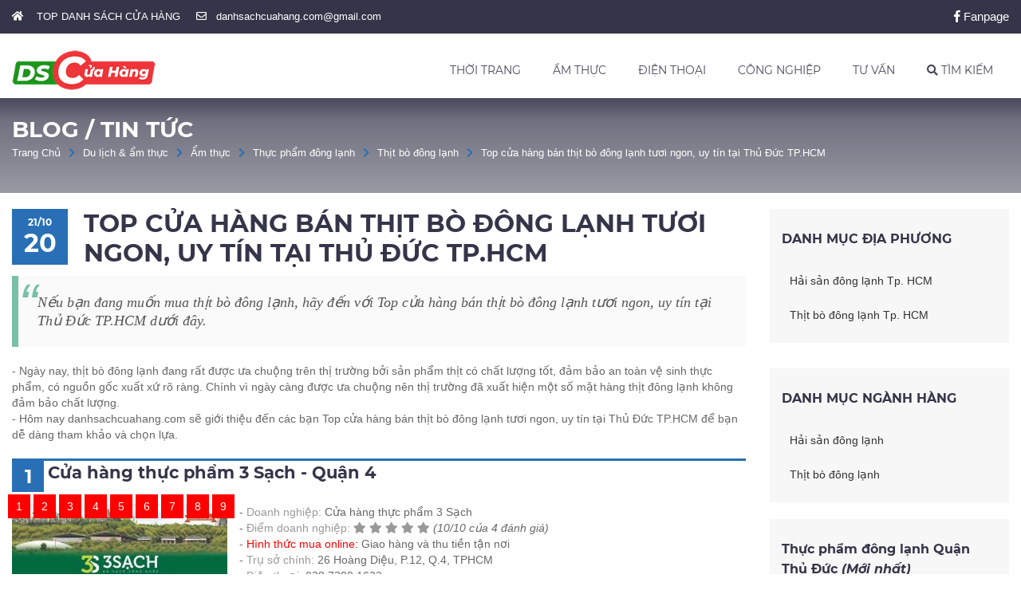

--- FILE ---
content_type: text/html; charset=UTF-8
request_url: https://danhsachcuahang.com/top-cua-hang-ban-thit-bo-dong-lanh-tuoi-ngon-uy-tin-tai-thu-duc-tphcm-5125.html
body_size: 36245
content:
<!DOCTYPE html> <html xmlns="http://www.w3.org/1999/xhtml" xml:lang="vi-vn" lang="vi-vn"> <head prefix= "og: http://ogp.me/ns# fb: http://ogp.me/ns/fb# product: http://ogp.me/ns/product#"> <meta http-equiv="Content-Type" content="text/html; charset=utf-8" /> <meta http-equiv="audience" content="General"> <meta name="viewport" content="width=device-width, initial-scale=1.0, maximum-scale=2.0, user-scalable=yes"/> <meta http-equiv="X-UA-Compatible" content="IE=edge"> <link rel="shortcut icon" href="https://danhsachcuahang.com/favicon.ico" type="image/x-icon" /> <title>Top cửa hàng bán thịt bò đông lạnh tươi ngon, uy tín tại Thủ Đức TP.HCM - DanhSachCuaHang.com</title> <meta name="description" content="Nếu bạn đang muốn mua thịt bò đông lạnh, hãy đến với Top cửa hàng bán thịt bò đông lạnh tươi ngon, uy tín tại Thủ Đức TP.HCM dưới đây., xem thêm tại DanhSachCuaHang.com" /> <meta name="keywords" content="danh sach cua hang, top cua hang, danh sách cửa hàng" /> <link rel="canonical" href="https://danhsachcuahang.com/top-cua-hang-ban-thit-bo-dong-lanh-tuoi-ngon-uy-tin-tai-thu-duc-tphcm-5125.html" /> <meta name="msapplication-tap-highlight" content="no"> <link rel="manifest" href="https://danhsachcuahang.com/manifest.json"> <meta name="theme-color" content="#008c00"/> <meta name="mobile-web-app-capable" content="yes"> <meta name="application-name" content="Danhsachcuahang.com"> <link rel="icon" sizes="192x192" href="https://danhsachcuahang.com/images/icon-192x192.png"> <link rel="apple-touch-icon-precomposed" sizes="144x144" href="https://danhsachcuahang.com/images/icon-144x144.png"> <meta name="apple-mobile-web-app-capable" content="yes"> <meta name="apple-mobile-web-app-status-bar-style" content="green"> <meta name="apple-mobile-web-app-title" content="Danhsachcuahang.com"> <link rel="apple-touch-icon" href="https://danhsachcuahang.com/images/icon-144x144.png"> <meta name="msapplication-TileImage" content="https://danhsachcuahang.com/images/icon-144x144.png"> <meta name="msapplication-TileColor" content="#008c00"> <meta name="msvalidate.01" content="31A7C4266A9847A6915EB942A350ED4F" /> <link rel='prev' href='https://danhsachcuahang.com/top-cua-hang-ban-thit-bo-dong-lanh-tuoi-ngon-uy-tin-tai-tan-phu-tphcm-5124.html' /> <link rel='next' href='https://danhsachcuahang.com/top-cua-hang-ban-thit-bo-dong-lanh-tuoi-ngon-uy-tin-tai-binh-chanh-tphcm-5126.html' /> <meta name="robots" content="index,follow,archive" /> <meta name="googlebot" content="index,follow" /> <meta name="revisit-after" content="0 days" /> <meta name="distribution" content="global" /> <meta name="search engine" content="www.google.com, www.google.com.vn, www.google.co.uk, www.google.it, www.google.es, www.google.com.au, www.altaVista.com, www.aol.com, www.infoseek.com, www.excite.com, www.hotbot.com, www.lycos.com, www.magellan.com, www.cnet.com, www.voila.com, www.google.fr, www.yahoo.fr, www.yahoo.com, www.alltheweb.com, www.msn.com, www.netscape.com, www.nomade.com" /> <meta name="language" content="Vietnamese, English" /> <meta name="author" content="DANHSACHCUAHANG.COM" /> <meta name="copyright" content="DanhSachCuaHang.com @ 2025" /> <meta name="all" content="index,follow" /> <meta name="rating" content="general" /> <meta property="og:site_name" content="DANH SÁCH CỬA HÀNG" /> <meta property="og:image" content="https://thumb.danhsachcuahang.com/image/2020/10/20201021_809a74568830c1cfae5cf831525d56e9_1603266518.jpg" /> <meta property="og:title" content="Top cửa hàng bán thịt bò đông lạnh tươi ngon, uy tín tại Thủ Đức TP.HCM - DanhSachCuaHang.com" /> <meta property="og:description" content="Nếu bạn đang muốn mua thịt bò đông lạnh, hãy đến với Top cửa hàng bán thịt bò đông lạnh tươi ngon, uy tín tại Thủ Đức TP.HCM dưới đây., xem thêm tại DanhSachCuaHang.com" /> <meta property="og:url" content="https://danhsachcuahang.com/top-cua-hang-ban-thit-bo-dong-lanh-tuoi-ngon-uy-tin-tai-thu-duc-tphcm-5125.html" /> <meta property="og:type" content="article" /> <meta property="fb:admins" content="100002775505793" /> <meta property="fb:app_id" content="817766541701592" /> <meta http-equiv="x-dns-prefetch-control" content="on"> <link rel="dns-prefetch" href="https://googleads.g.doubleclick.net"> <link rel="dns-prefetch" href="https://www.google-analytics.com"> <link rel="dns-prefetch" href="https://ssl.gstatic.com"> <link rel="dns-prefetch" href="https://www.facebook.com"> <link rel="dns-prefetch" href="https://staticxx.facebook.com"> <link rel="dns-prefetch" href="https://api.mixpanel.com"> <script async src="https://www.googletagmanager.com/gtag/js?id=UA-139050524-1"></script> <script> window.dataLayer = window.dataLayer || []; function gtag(){dataLayer.push(arguments);} gtag('js', new Date()); gtag('config', 'UA-139050524-1'); </script> <script type="text/javascript"> var base_url="https://danhsachcuahang.com/"; var current_script="news"; var current_id=5125; var catalogue=159; </script> <link rel="preload" href="https://danhsachcuahang.com/style/frontend/fontawesome/web-fonts-with-css/webfonts/fa-brands-400.woff2" as="font" crossorigin /> <link rel="preload" href="https://danhsachcuahang.com/style/frontend/fontawesome/web-fonts-with-css/webfonts/fa-solid-900.woff2" as="font" crossorigin /> <link rel="preload" href="https://danhsachcuahang.com/style/frontend/fontawesome/web-fonts-with-css/webfonts/fa-regular-400.woff2" as="font" crossorigin /> <link rel="preload" href="https://danhsachcuahang.com/style/fonts/gfont/Montserrat/Montserrat-Regular.ttf" as="font" crossorigin/> <link rel="preload" href="https://danhsachcuahang.com/style/fonts/gfont/Montserrat/Montserrat-Bold.ttf" as="font" crossorigin/> <link rel="preload" href="https://danhsachcuahang.com/style/fonts/gfont/Montserrat/Montserrat-Italic.ttf" as="font" crossorigin/> <style type="text/css"> /* Montserrat */ @font-face{font-display:fallback;font-family:Montserrat;src:url(https://danhsachcuahang.com/style/fonts/gfont/Montserrat/Montserrat-Regular.eot);src:url(https://danhsachcuahang.com/style/fonts/gfont/Montserrat/Montserrat-Regular.eot?#iefix) format('embedded-opentype'),url(https://danhsachcuahang.com/style/fonts/gfont/Montserrat/Montserrat-Regular.svg#Montserrat) format('svg'),url(https://danhsachcuahang.com/style/fonts/gfont/Montserrat/Montserrat-Regular.ttf) format('truetype'),url(https://danhsachcuahang.com/style/fonts/gfont/Montserrat/Montserrat-Regular.woff) format('woff'),url(https://danhsachcuahang.com/style/fonts/gfont/Montserrat/Montserrat-Regular.woff2) format('woff2');font-weight:400;font-style:normal}@font-face{font-display:fallback;font-family:Montserrat;src:url(https://danhsachcuahang.com/style/fonts/gfont/Montserrat/Montserrat-Italic.eot);src:url(https://danhsachcuahang.com/style/fonts/gfont/Montserrat/Montserrat-Italic.eot?#iefix) format('embedded-opentype'),url(https://danhsachcuahang.com/style/fonts/gfont/Montserrat/Montserrat-Italic.svg#Montserrat-Italic) format('svg'),url(https://danhsachcuahang.com/style/fonts/gfont/Montserrat/Montserrat-Italic.ttf) format('truetype'),url(https://danhsachcuahang.com/style/fonts/gfont/Montserrat/Montserrat-Italic.woff) format('woff'),url(https://danhsachcuahang.com/style/fonts/gfont/Montserrat/Montserrat-Italic.woff2) format('woff2');font-weight:400;font-style:italic}@font-face{font-display:fallback;font-family:Montserrat;src:url(https://danhsachcuahang.com/style/fonts/gfont/Montserrat/Montserrat-Bold.eot);src:url(https://danhsachcuahang.com/style/fonts/gfont/Montserrat/Montserrat-Bold.eot?#iefix) format('embedded-opentype'),url(https://danhsachcuahang.com/style/fonts/gfont/Montserrat/Montserrat-Bold.svg#Montserrat-Bold) format('svg'),url(https://danhsachcuahang.com/style/fonts/gfont/Montserrat/Montserrat-Bold.ttf) format('truetype'),url(https://danhsachcuahang.com/style/fonts/gfont/Montserrat/Montserrat-Bold.woff) format('woff'),url(https://danhsachcuahang.com/style/fonts/gfont/Montserrat/Montserrat-Bold.woff2) format('woff2');font-weight:700;font-style:normal}@font-face{font-display:fallback;font-family:Montserrat;src:url(https://danhsachcuahang.com/style/fonts/gfont/Montserrat/Montserrat-BoldItalic.eot);src:url(https://danhsachcuahang.com/style/fonts/gfont/Montserrat/Montserrat-BoldItalic.eot?#iefix) format('embedded-opentype'),url(https://danhsachcuahang.com/style/fonts/gfont/Montserrat/Montserrat-BoldItalic.svg#Montserrat-BoldItalic) format('svg'),url(https://danhsachcuahang.com/style/fonts/gfont/Montserrat/Montserrat-BoldItalic.ttf) format('truetype'),url(https://danhsachcuahang.com/style/fonts/gfont/Montserrat/Montserrat-BoldItalic.woff) format('woff'),url(https://danhsachcuahang.com/style/fonts/gfont/Montserrat/Montserrat-BoldItalic.woff2) format('woff2');font-weight:700;font-style:italic}@font-face{font-display:fallback;font-family:Montserrat-Extra;src:url(https://danhsachcuahang.com/style/fonts/gfont/Montserrat/Montserrat-ExtraBold.eot);src:url(https://danhsachcuahang.com/style/fonts/gfont/Montserrat/Montserrat-ExtraBold.eot?#iefix) format('embedded-opentype'),url(https://danhsachcuahang.com/style/fonts/gfont/Montserrat/Montserrat-ExtraBold.svg#Montserrat-ExtraBold) format('svg'),url(https://danhsachcuahang.com/style/fonts/gfont/Montserrat/Montserrat-ExtraBold.ttf) format('truetype'),url(https://danhsachcuahang.com/style/fonts/gfont/Montserrat/Montserrat-ExtraBold.woff) format('woff'),url(https://danhsachcuahang.com/style/fonts/gfont/Montserrat/Montserrat-ExtraBold.woff2) format('woff2');font-weight:700;font-style:normal}@font-face{font-display:fallback;font-family:Montserrat-Extra;src:url(https://danhsachcuahang.com/style/fonts/gfont/Montserrat/Montserrat-ExtraBoldItalic.eot);src:url(https://danhsachcuahang.com/style/fonts/gfont/Montserrat/Montserrat-ExtraBoldItalic.eot?#iefix) format('embedded-opentype'),url(https://danhsachcuahang.com/style/fonts/gfont/Montserrat/Montserrat-ExtraBoldItalic.svg#Montserrat-ExtraBoldItalic) format('svg'),url(https://danhsachcuahang.com/style/fonts/gfont/Montserrat/Montserrat-ExtraBoldItalic.ttf) format('truetype'),url(https://danhsachcuahang.com/style/fonts/gfont/Montserrat/Montserrat-ExtraBoldItalic.woff) format('woff'),url(https://danhsachcuahang.com/style/fonts/gfont/Montserrat/Montserrat-ExtraBoldItalic.woff2) format('woff2');font-weight:700;font-style:italic} /* fontawesome-all.min.css */ /*! * Font Awesome Free 5.0.7 by @fontawesome - https://fontawesome.com * License - https://fontawesome.com/license (Icons: CC BY 4.0, Fonts: SIL OFL 1.1, Code: MIT License) */ .fa,.fab,.fal,.far,.fas{-moz-osx-font-smoothing:grayscale;-webkit-font-smoothing:antialiased;display:inline-block;font-style:normal;font-variant:normal;text-rendering:auto;line-height:1}.fa-lg{font-size:1.33333em;line-height:.75em;vertical-align:-.0667em}.fa-xs{font-size:.75em}.fa-sm{font-size:.875em}.fa-1x{font-size:1em}.fa-2x{font-size:2em}.fa-3x{font-size:3em}.fa-4x{font-size:4em}.fa-5x{font-size:5em}.fa-6x{font-size:6em}.fa-7x{font-size:7em}.fa-8x{font-size:8em}.fa-9x{font-size:9em}.fa-10x{font-size:10em}.fa-fw{text-align:center;width:1.25em}.fa-ul{list-style-type:none;margin-left:2.5em;padding-left:0}.fa-ul>li{position:relative}.fa-li{left:-2em;position:absolute;text-align:center;width:2em;line-height:inherit}.fa-border{border:.08em solid #eee;border-radius:.1em;padding:.2em .25em .15em}.fa-pull-left{float:left}.fa-pull-right{float:right}.fa.fa-pull-left,.fab.fa-pull-left,.fal.fa-pull-left,.far.fa-pull-left,.fas.fa-pull-left{margin-right:.3em}.fa.fa-pull-right,.fab.fa-pull-right,.fal.fa-pull-right,.far.fa-pull-right,.fas.fa-pull-right{margin-left:.3em}.fa-spin{-webkit-animation:a 2s infinite linear;animation:a 2s infinite linear}.fa-pulse{-webkit-animation:a 1s infinite steps(8);animation:a 1s infinite steps(8)}@-webkit-keyframes a{0%{-webkit-transform:rotate(0deg);transform:rotate(0deg)}to{-webkit-transform:rotate(1turn);transform:rotate(1turn)}}@keyframes a{0%{-webkit-transform:rotate(0deg);transform:rotate(0deg)}to{-webkit-transform:rotate(1turn);transform:rotate(1turn)}}.fa-rotate-90{-ms-filter:"progid:DXImageTransform.Microsoft.BasicImage(rotation=1)";-webkit-transform:rotate(90deg);transform:rotate(90deg)}.fa-rotate-180{-ms-filter:"progid:DXImageTransform.Microsoft.BasicImage(rotation=2)";-webkit-transform:rotate(180deg);transform:rotate(180deg)}.fa-rotate-270{-ms-filter:"progid:DXImageTransform.Microsoft.BasicImage(rotation=3)";-webkit-transform:rotate(270deg);transform:rotate(270deg)}.fa-flip-horizontal{-ms-filter:"progid:DXImageTransform.Microsoft.BasicImage(rotation=0, mirror=1)";-webkit-transform:scaleX(-1);transform:scaleX(-1)}.fa-flip-vertical{-webkit-transform:scaleY(-1);transform:scaleY(-1)}.fa-flip-horizontal.fa-flip-vertical,.fa-flip-vertical{-ms-filter:"progid:DXImageTransform.Microsoft.BasicImage(rotation=2, mirror=1)"}.fa-flip-horizontal.fa-flip-vertical{-webkit-transform:scale(-1);transform:scale(-1)}:root .fa-flip-horizontal,:root .fa-flip-vertical,:root .fa-rotate-90,:root .fa-rotate-180,:root .fa-rotate-270{-webkit-filter:none;filter:none}.fa-stack{display:inline-block;height:2em;line-height:2em;position:relative;vertical-align:middle;width:2em}.fa-stack-1x,.fa-stack-2x{left:0;position:absolute;text-align:center;width:100%}.fa-stack-1x{line-height:inherit}.fa-stack-2x{font-size:2em}.fa-inverse{color:#fff}.fa-500px:before{content:"\f26e"}.fa-accessible-icon:before{content:"\f368"}.fa-accusoft:before{content:"\f369"}.fa-address-book:before{content:"\f2b9"}.fa-address-card:before{content:"\f2bb"}.fa-adjust:before{content:"\f042"}.fa-adn:before{content:"\f170"}.fa-adversal:before{content:"\f36a"}.fa-affiliatetheme:before{content:"\f36b"}.fa-algolia:before{content:"\f36c"}.fa-align-center:before{content:"\f037"}.fa-align-justify:before{content:"\f039"}.fa-align-left:before{content:"\f036"}.fa-align-right:before{content:"\f038"}.fa-amazon:before{content:"\f270"}.fa-amazon-pay:before{content:"\f42c"}.fa-ambulance:before{content:"\f0f9"}.fa-american-sign-language-interpreting:before{content:"\f2a3"}.fa-amilia:before{content:"\f36d"}.fa-anchor:before{content:"\f13d"}.fa-android:before{content:"\f17b"}.fa-angellist:before{content:"\f209"}.fa-angle-double-down:before{content:"\f103"}.fa-angle-double-left:before{content:"\f100"}.fa-angle-double-right:before{content:"\f101"}.fa-angle-double-up:before{content:"\f102"}.fa-angle-down:before{content:"\f107"}.fa-angle-left:before{content:"\f104"}.fa-angle-right:before{content:"\f105"}.fa-angle-up:before{content:"\f106"}.fa-angrycreative:before{content:"\f36e"}.fa-angular:before{content:"\f420"}.fa-app-store:before{content:"\f36f"}.fa-app-store-ios:before{content:"\f370"}.fa-apper:before{content:"\f371"}.fa-apple:before{content:"\f179"}.fa-apple-pay:before{content:"\f415"}.fa-archive:before{content:"\f187"}.fa-arrow-alt-circle-down:before{content:"\f358"}.fa-arrow-alt-circle-left:before{content:"\f359"}.fa-arrow-alt-circle-right:before{content:"\f35a"}.fa-arrow-alt-circle-up:before{content:"\f35b"}.fa-arrow-circle-down:before{content:"\f0ab"}.fa-arrow-circle-left:before{content:"\f0a8"}.fa-arrow-circle-right:before{content:"\f0a9"}.fa-arrow-circle-up:before{content:"\f0aa"}.fa-arrow-down:before{content:"\f063"}.fa-arrow-left:before{content:"\f060"}.fa-arrow-right:before{content:"\f061"}.fa-arrow-up:before{content:"\f062"}.fa-arrows-alt:before{content:"\f0b2"}.fa-arrows-alt-h:before{content:"\f337"}.fa-arrows-alt-v:before{content:"\f338"}.fa-assistive-listening-systems:before{content:"\f2a2"}.fa-asterisk:before{content:"\f069"}.fa-asymmetrik:before{content:"\f372"}.fa-at:before{content:"\f1fa"}.fa-audible:before{content:"\f373"}.fa-audio-description:before{content:"\f29e"}.fa-autoprefixer:before{content:"\f41c"}.fa-avianex:before{content:"\f374"}.fa-aviato:before{content:"\f421"}.fa-aws:before{content:"\f375"}.fa-backward:before{content:"\f04a"}.fa-balance-scale:before{content:"\f24e"}.fa-ban:before{content:"\f05e"}.fa-band-aid:before{content:"\f462"}.fa-bandcamp:before{content:"\f2d5"}.fa-barcode:before{content:"\f02a"}.fa-bars:before{content:"\f0c9"}.fa-baseball-ball:before{content:"\f433"}.fa-basketball-ball:before{content:"\f434"}.fa-bath:before{content:"\f2cd"}.fa-battery-empty:before{content:"\f244"}.fa-battery-full:before{content:"\f240"}.fa-battery-half:before{content:"\f242"}.fa-battery-quarter:before{content:"\f243"}.fa-battery-three-quarters:before{content:"\f241"}.fa-bed:before{content:"\f236"}.fa-beer:before{content:"\f0fc"}.fa-behance:before{content:"\f1b4"}.fa-behance-square:before{content:"\f1b5"}.fa-bell:before{content:"\f0f3"}.fa-bell-slash:before{content:"\f1f6"}.fa-bicycle:before{content:"\f206"}.fa-bimobject:before{content:"\f378"}.fa-binoculars:before{content:"\f1e5"}.fa-birthday-cake:before{content:"\f1fd"}.fa-bitbucket:before{content:"\f171"}.fa-bitcoin:before{content:"\f379"}.fa-bity:before{content:"\f37a"}.fa-black-tie:before{content:"\f27e"}.fa-blackberry:before{content:"\f37b"}.fa-blind:before{content:"\f29d"}.fa-blogger:before{content:"\f37c"}.fa-blogger-b:before{content:"\f37d"}.fa-bluetooth:before{content:"\f293"}.fa-bluetooth-b:before{content:"\f294"}.fa-bold:before{content:"\f032"}.fa-bolt:before{content:"\f0e7"}.fa-bomb:before{content:"\f1e2"}.fa-book:before{content:"\f02d"}.fa-bookmark:before{content:"\f02e"}.fa-bowling-ball:before{content:"\f436"}.fa-box:before{content:"\f466"}.fa-boxes:before{content:"\f468"}.fa-braille:before{content:"\f2a1"}.fa-briefcase:before{content:"\f0b1"}.fa-btc:before{content:"\f15a"}.fa-bug:before{content:"\f188"}.fa-building:before{content:"\f1ad"}.fa-bullhorn:before{content:"\f0a1"}.fa-bullseye:before{content:"\f140"}.fa-buromobelexperte:before{content:"\f37f"}.fa-bus:before{content:"\f207"}.fa-buysellads:before{content:"\f20d"}.fa-calculator:before{content:"\f1ec"}.fa-calendar:before{content:"\f133"}.fa-calendar-alt:before{content:"\f073"}.fa-calendar-check:before{content:"\f274"}.fa-calendar-minus:before{content:"\f272"}.fa-calendar-plus:before{content:"\f271"}.fa-calendar-times:before{content:"\f273"}.fa-camera:before{content:"\f030"}.fa-camera-retro:before{content:"\f083"}.fa-car:before{content:"\f1b9"}.fa-caret-down:before{content:"\f0d7"}.fa-caret-left:before{content:"\f0d9"}.fa-caret-right:before{content:"\f0da"}.fa-caret-square-down:before{content:"\f150"}.fa-caret-square-left:before{content:"\f191"}.fa-caret-square-right:before{content:"\f152"}.fa-caret-square-up:before{content:"\f151"}.fa-caret-up:before{content:"\f0d8"}.fa-cart-arrow-down:before{content:"\f218"}.fa-cart-plus:before{content:"\f217"}.fa-cc-amazon-pay:before{content:"\f42d"}.fa-cc-amex:before{content:"\f1f3"}.fa-cc-apple-pay:before{content:"\f416"}.fa-cc-diners-club:before{content:"\f24c"}.fa-cc-discover:before{content:"\f1f2"}.fa-cc-jcb:before{content:"\f24b"}.fa-cc-mastercard:before{content:"\f1f1"}.fa-cc-paypal:before{content:"\f1f4"}.fa-cc-stripe:before{content:"\f1f5"}.fa-cc-visa:before{content:"\f1f0"}.fa-centercode:before{content:"\f380"}.fa-certificate:before{content:"\f0a3"}.fa-chart-area:before{content:"\f1fe"}.fa-chart-bar:before{content:"\f080"}.fa-chart-line:before{content:"\f201"}.fa-chart-pie:before{content:"\f200"}.fa-check:before{content:"\f00c"}.fa-check-circle:before{content:"\f058"}.fa-check-square:before{content:"\f14a"}.fa-chess:before{content:"\f439"}.fa-chess-bishop:before{content:"\f43a"}.fa-chess-board:before{content:"\f43c"}.fa-chess-king:before{content:"\f43f"}.fa-chess-knight:before{content:"\f441"}.fa-chess-pawn:before{content:"\f443"}.fa-chess-queen:before{content:"\f445"}.fa-chess-rook:before{content:"\f447"}.fa-chevron-circle-down:before{content:"\f13a"}.fa-chevron-circle-left:before{content:"\f137"}.fa-chevron-circle-right:before{content:"\f138"}.fa-chevron-circle-up:before{content:"\f139"}.fa-chevron-down:before{content:"\f078"}.fa-chevron-left:before{content:"\f053"}.fa-chevron-right:before{content:"\f054"}.fa-chevron-up:before{content:"\f077"}.fa-child:before{content:"\f1ae"}.fa-chrome:before{content:"\f268"}.fa-circle:before{content:"\f111"}.fa-circle-notch:before{content:"\f1ce"}.fa-clipboard:before{content:"\f328"}.fa-clipboard-check:before{content:"\f46c"}.fa-clipboard-list:before{content:"\f46d"}.fa-clock:before{content:"\f017"}.fa-clone:before{content:"\f24d"}.fa-closed-captioning:before{content:"\f20a"}.fa-cloud:before{content:"\f0c2"}.fa-cloud-download-alt:before{content:"\f381"}.fa-cloud-upload-alt:before{content:"\f382"}.fa-cloudscale:before{content:"\f383"}.fa-cloudsmith:before{content:"\f384"}.fa-cloudversify:before{content:"\f385"}.fa-code:before{content:"\f121"}.fa-code-branch:before{content:"\f126"}.fa-codepen:before{content:"\f1cb"}.fa-codiepie:before{content:"\f284"}.fa-coffee:before{content:"\f0f4"}.fa-cog:before{content:"\f013"}.fa-cogs:before{content:"\f085"}.fa-columns:before{content:"\f0db"}.fa-comment:before{content:"\f075"}.fa-comment-alt:before{content:"\f27a"}.fa-comments:before{content:"\f086"}.fa-compass:before{content:"\f14e"}.fa-compress:before{content:"\f066"}.fa-connectdevelop:before{content:"\f20e"}.fa-contao:before{content:"\f26d"}.fa-copy:before{content:"\f0c5"}.fa-copyright:before{content:"\f1f9"}.fa-cpanel:before{content:"\f388"}.fa-creative-commons:before{content:"\f25e"}.fa-credit-card:before{content:"\f09d"}.fa-crop:before{content:"\f125"}.fa-crosshairs:before{content:"\f05b"}.fa-css3:before{content:"\f13c"}.fa-css3-alt:before{content:"\f38b"}.fa-cube:before{content:"\f1b2"}.fa-cubes:before{content:"\f1b3"}.fa-cut:before{content:"\f0c4"}.fa-cuttlefish:before{content:"\f38c"}.fa-d-and-d:before{content:"\f38d"}.fa-dashcube:before{content:"\f210"}.fa-database:before{content:"\f1c0"}.fa-deaf:before{content:"\f2a4"}.fa-delicious:before{content:"\f1a5"}.fa-deploydog:before{content:"\f38e"}.fa-deskpro:before{content:"\f38f"}.fa-desktop:before{content:"\f108"}.fa-deviantart:before{content:"\f1bd"}.fa-digg:before{content:"\f1a6"}.fa-digital-ocean:before{content:"\f391"}.fa-discord:before{content:"\f392"}.fa-discourse:before{content:"\f393"}.fa-dna:before{content:"\f471"}.fa-dochub:before{content:"\f394"}.fa-docker:before{content:"\f395"}.fa-dollar-sign:before{content:"\f155"}.fa-dolly:before{content:"\f472"}.fa-dolly-flatbed:before{content:"\f474"}.fa-dot-circle:before{content:"\f192"}.fa-download:before{content:"\f019"}.fa-draft2digital:before{content:"\f396"}.fa-dribbble:before{content:"\f17d"}.fa-dribbble-square:before{content:"\f397"}.fa-dropbox:before{content:"\f16b"}.fa-drupal:before{content:"\f1a9"}.fa-dyalog:before{content:"\f399"}.fa-earlybirds:before{content:"\f39a"}.fa-edge:before{content:"\f282"}.fa-edit:before{content:"\f044"}.fa-eject:before{content:"\f052"}.fa-elementor:before{content:"\f430"}.fa-ellipsis-h:before{content:"\f141"}.fa-ellipsis-v:before{content:"\f142"}.fa-ember:before{content:"\f423"}.fa-empire:before{content:"\f1d1"}.fa-envelope:before{content:"\f0e0"}.fa-envelope-open:before{content:"\f2b6"}.fa-envelope-square:before{content:"\f199"}.fa-envira:before{content:"\f299"}.fa-eraser:before{content:"\f12d"}.fa-erlang:before{content:"\f39d"}.fa-ethereum:before{content:"\f42e"}.fa-etsy:before{content:"\f2d7"}.fa-euro-sign:before{content:"\f153"}.fa-exchange-alt:before{content:"\f362"}.fa-exclamation:before{content:"\f12a"}.fa-exclamation-circle:before{content:"\f06a"}.fa-exclamation-triangle:before{content:"\f071"}.fa-expand:before{content:"\f065"}.fa-expand-arrows-alt:before{content:"\f31e"}.fa-expeditedssl:before{content:"\f23e"}.fa-external-link-alt:before{content:"\f35d"}.fa-external-link-square-alt:before{content:"\f360"}.fa-eye:before{content:"\f06e"}.fa-eye-dropper:before{content:"\f1fb"}.fa-eye-slash:before{content:"\f070"}.fa-facebook:before{content:"\f09a"}.fa-facebook-f:before{content:"\f39e"}.fa-facebook-messenger:before{content:"\f39f"}.fa-facebook-square:before{content:"\f082"}.fa-fast-backward:before{content:"\f049"}.fa-fast-forward:before{content:"\f050"}.fa-fax:before{content:"\f1ac"}.fa-female:before{content:"\f182"}.fa-fighter-jet:before{content:"\f0fb"}.fa-file:before{content:"\f15b"}.fa-file-alt:before{content:"\f15c"}.fa-file-archive:before{content:"\f1c6"}.fa-file-audio:before{content:"\f1c7"}.fa-file-code:before{content:"\f1c9"}.fa-file-excel:before{content:"\f1c3"}.fa-file-image:before{content:"\f1c5"}.fa-file-pdf:before{content:"\f1c1"}.fa-file-powerpoint:before{content:"\f1c4"}.fa-file-video:before{content:"\f1c8"}.fa-file-word:before{content:"\f1c2"}.fa-film:before{content:"\f008"}.fa-filter:before{content:"\f0b0"}.fa-fire:before{content:"\f06d"}.fa-fire-extinguisher:before{content:"\f134"}.fa-firefox:before{content:"\f269"}.fa-first-aid:before{content:"\f479"}.fa-first-order:before{content:"\f2b0"}.fa-firstdraft:before{content:"\f3a1"}.fa-flag:before{content:"\f024"}.fa-flag-checkered:before{content:"\f11e"}.fa-flask:before{content:"\f0c3"}.fa-flickr:before{content:"\f16e"}.fa-flipboard:before{content:"\f44d"}.fa-fly:before{content:"\f417"}.fa-folder:before{content:"\f07b"}.fa-folder-open:before{content:"\f07c"}.fa-font:before{content:"\f031"}.fa-font-awesome:before{content:"\f2b4"}.fa-font-awesome-alt:before{content:"\f35c"}.fa-font-awesome-flag:before{content:"\f425"}.fa-fonticons:before{content:"\f280"}.fa-fonticons-fi:before{content:"\f3a2"}.fa-football-ball:before{content:"\f44e"}.fa-fort-awesome:before{content:"\f286"}.fa-fort-awesome-alt:before{content:"\f3a3"}.fa-forumbee:before{content:"\f211"}.fa-forward:before{content:"\f04e"}.fa-foursquare:before{content:"\f180"}.fa-free-code-camp:before{content:"\f2c5"}.fa-freebsd:before{content:"\f3a4"}.fa-frown:before{content:"\f119"}.fa-futbol:before{content:"\f1e3"}.fa-gamepad:before{content:"\f11b"}.fa-gavel:before{content:"\f0e3"}.fa-gem:before{content:"\f3a5"}.fa-genderless:before{content:"\f22d"}.fa-get-pocket:before{content:"\f265"}.fa-gg:before{content:"\f260"}.fa-gg-circle:before{content:"\f261"}.fa-gift:before{content:"\f06b"}.fa-git:before{content:"\f1d3"}.fa-git-square:before{content:"\f1d2"}.fa-github:before{content:"\f09b"}.fa-github-alt:before{content:"\f113"}.fa-github-square:before{content:"\f092"}.fa-gitkraken:before{content:"\f3a6"}.fa-gitlab:before{content:"\f296"}.fa-gitter:before{content:"\f426"}.fa-glass-martini:before{content:"\f000"}.fa-glide:before{content:"\f2a5"}.fa-glide-g:before{content:"\f2a6"}.fa-globe:before{content:"\f0ac"}.fa-gofore:before{content:"\f3a7"}.fa-golf-ball:before{content:"\f450"}.fa-goodreads:before{content:"\f3a8"}.fa-goodreads-g:before{content:"\f3a9"}.fa-google:before{content:"\f1a0"}.fa-google-drive:before{content:"\f3aa"}.fa-google-play:before{content:"\f3ab"}.fa-google-plus:before{content:"\f2b3"}.fa-google-plus-g:before{content:"\f0d5"}.fa-google-plus-square:before{content:"\f0d4"}.fa-google-wallet:before{content:"\f1ee"}.fa-graduation-cap:before{content:"\f19d"}.fa-gratipay:before{content:"\f184"}.fa-grav:before{content:"\f2d6"}.fa-gripfire:before{content:"\f3ac"}.fa-grunt:before{content:"\f3ad"}.fa-gulp:before{content:"\f3ae"}.fa-h-square:before{content:"\f0fd"}.fa-hacker-news:before{content:"\f1d4"}.fa-hacker-news-square:before{content:"\f3af"}.fa-hand-lizard:before{content:"\f258"}.fa-hand-paper:before{content:"\f256"}.fa-hand-peace:before{content:"\f25b"}.fa-hand-point-down:before{content:"\f0a7"}.fa-hand-point-left:before{content:"\f0a5"}.fa-hand-point-right:before{content:"\f0a4"}.fa-hand-point-up:before{content:"\f0a6"}.fa-hand-pointer:before{content:"\f25a"}.fa-hand-rock:before{content:"\f255"}.fa-hand-scissors:before{content:"\f257"}.fa-hand-spock:before{content:"\f259"}.fa-handshake:before{content:"\f2b5"}.fa-hashtag:before{content:"\f292"}.fa-hdd:before{content:"\f0a0"}.fa-heading:before{content:"\f1dc"}.fa-headphones:before{content:"\f025"}.fa-heart:before{content:"\f004"}.fa-heartbeat:before{content:"\f21e"}.fa-hips:before{content:"\f452"}.fa-hire-a-helper:before{content:"\f3b0"}.fa-history:before{content:"\f1da"}.fa-hockey-puck:before{content:"\f453"}.fa-home:before{content:"\f015"}.fa-hooli:before{content:"\f427"}.fa-hospital:before{content:"\f0f8"}.fa-hospital-symbol:before{content:"\f47e"}.fa-hotjar:before{content:"\f3b1"}.fa-hourglass:before{content:"\f254"}.fa-hourglass-end:before{content:"\f253"}.fa-hourglass-half:before{content:"\f252"}.fa-hourglass-start:before{content:"\f251"}.fa-houzz:before{content:"\f27c"}.fa-html5:before{content:"\f13b"}.fa-hubspot:before{content:"\f3b2"}.fa-i-cursor:before{content:"\f246"}.fa-id-badge:before{content:"\f2c1"}.fa-id-card:before{content:"\f2c2"}.fa-image:before{content:"\f03e"}.fa-images:before{content:"\f302"}.fa-imdb:before{content:"\f2d8"}.fa-inbox:before{content:"\f01c"}.fa-indent:before{content:"\f03c"}.fa-industry:before{content:"\f275"}.fa-info:before{content:"\f129"}.fa-info-circle:before{content:"\f05a"}.fa-instagram:before{content:"\f16d"}.fa-internet-explorer:before{content:"\f26b"}.fa-ioxhost:before{content:"\f208"}.fa-italic:before{content:"\f033"}.fa-itunes:before{content:"\f3b4"}.fa-itunes-note:before{content:"\f3b5"}.fa-jenkins:before{content:"\f3b6"}.fa-joget:before{content:"\f3b7"}.fa-joomla:before{content:"\f1aa"}.fa-js:before{content:"\f3b8"}.fa-js-square:before{content:"\f3b9"}.fa-jsfiddle:before{content:"\f1cc"}.fa-key:before{content:"\f084"}.fa-keyboard:before{content:"\f11c"}.fa-keycdn:before{content:"\f3ba"}.fa-kickstarter:before{content:"\f3bb"}.fa-kickstarter-k:before{content:"\f3bc"}.fa-korvue:before{content:"\f42f"}.fa-language:before{content:"\f1ab"}.fa-laptop:before{content:"\f109"}.fa-laravel:before{content:"\f3bd"}.fa-lastfm:before{content:"\f202"}.fa-lastfm-square:before{content:"\f203"}.fa-leaf:before{content:"\f06c"}.fa-leanpub:before{content:"\f212"}.fa-lemon:before{content:"\f094"}.fa-less:before{content:"\f41d"}.fa-level-down-alt:before{content:"\f3be"}.fa-level-up-alt:before{content:"\f3bf"}.fa-life-ring:before{content:"\f1cd"}.fa-lightbulb:before{content:"\f0eb"}.fa-line:before{content:"\f3c0"}.fa-link:before{content:"\f0c1"}.fa-linkedin:before{content:"\f08c"}.fa-linkedin-in:before{content:"\f0e1"}.fa-linode:before{content:"\f2b8"}.fa-linux:before{content:"\f17c"}.fa-lira-sign:before{content:"\f195"}.fa-list:before{content:"\f03a"}.fa-list-alt:before{content:"\f022"}.fa-list-ol:before{content:"\f0cb"}.fa-list-ul:before{content:"\f0ca"}.fa-location-arrow:before{content:"\f124"}.fa-lock:before{content:"\f023"}.fa-lock-open:before{content:"\f3c1"}.fa-long-arrow-alt-down:before{content:"\f309"}.fa-long-arrow-alt-left:before{content:"\f30a"}.fa-long-arrow-alt-right:before{content:"\f30b"}.fa-long-arrow-alt-up:before{content:"\f30c"}.fa-low-vision:before{content:"\f2a8"}.fa-lyft:before{content:"\f3c3"}.fa-magento:before{content:"\f3c4"}.fa-magic:before{content:"\f0d0"}.fa-magnet:before{content:"\f076"}.fa-male:before{content:"\f183"}.fa-map:before{content:"\f279"}.fa-map-marker:before{content:"\f041"}.fa-map-marker-alt:before{content:"\f3c5"}.fa-map-pin:before{content:"\f276"}.fa-map-signs:before{content:"\f277"}.fa-mars:before{content:"\f222"}.fa-mars-double:before{content:"\f227"}.fa-mars-stroke:before{content:"\f229"}.fa-mars-stroke-h:before{content:"\f22b"}.fa-mars-stroke-v:before{content:"\f22a"}.fa-maxcdn:before{content:"\f136"}.fa-medapps:before{content:"\f3c6"}.fa-medium:before{content:"\f23a"}.fa-medium-m:before{content:"\f3c7"}.fa-medkit:before{content:"\f0fa"}.fa-medrt:before{content:"\f3c8"}.fa-meetup:before{content:"\f2e0"}.fa-meh:before{content:"\f11a"}.fa-mercury:before{content:"\f223"}.fa-microchip:before{content:"\f2db"}.fa-microphone:before{content:"\f130"}.fa-microphone-slash:before{content:"\f131"}.fa-microsoft:before{content:"\f3ca"}.fa-minus:before{content:"\f068"}.fa-minus-circle:before{content:"\f056"}.fa-minus-square:before{content:"\f146"}.fa-mix:before{content:"\f3cb"}.fa-mixcloud:before{content:"\f289"}.fa-mizuni:before{content:"\f3cc"}.fa-mobile:before{content:"\f10b"}.fa-mobile-alt:before{content:"\f3cd"}.fa-modx:before{content:"\f285"}.fa-monero:before{content:"\f3d0"}.fa-money-bill-alt:before{content:"\f3d1"}.fa-moon:before{content:"\f186"}.fa-motorcycle:before{content:"\f21c"}.fa-mouse-pointer:before{content:"\f245"}.fa-music:before{content:"\f001"}.fa-napster:before{content:"\f3d2"}.fa-neuter:before{content:"\f22c"}.fa-newspaper:before{content:"\f1ea"}.fa-nintendo-switch:before{content:"\f418"}.fa-node:before{content:"\f419"}.fa-node-js:before{content:"\f3d3"}.fa-npm:before{content:"\f3d4"}.fa-ns8:before{content:"\f3d5"}.fa-nutritionix:before{content:"\f3d6"}.fa-object-group:before{content:"\f247"}.fa-object-ungroup:before{content:"\f248"}.fa-odnoklassniki:before{content:"\f263"}.fa-odnoklassniki-square:before{content:"\f264"}.fa-opencart:before{content:"\f23d"}.fa-openid:before{content:"\f19b"}.fa-opera:before{content:"\f26a"}.fa-optin-monster:before{content:"\f23c"}.fa-osi:before{content:"\f41a"}.fa-outdent:before{content:"\f03b"}.fa-page4:before{content:"\f3d7"}.fa-pagelines:before{content:"\f18c"}.fa-paint-brush:before{content:"\f1fc"}.fa-palfed:before{content:"\f3d8"}.fa-pallet:before{content:"\f482"}.fa-paper-plane:before{content:"\f1d8"}.fa-paperclip:before{content:"\f0c6"}.fa-paragraph:before{content:"\f1dd"}.fa-paste:before{content:"\f0ea"}.fa-patreon:before{content:"\f3d9"}.fa-pause:before{content:"\f04c"}.fa-pause-circle:before{content:"\f28b"}.fa-paw:before{content:"\f1b0"}.fa-paypal:before{content:"\f1ed"}.fa-pen-square:before{content:"\f14b"}.fa-pencil-alt:before{content:"\f303"}.fa-percent:before{content:"\f295"}.fa-periscope:before{content:"\f3da"}.fa-phabricator:before{content:"\f3db"}.fa-phoenix-framework:before{content:"\f3dc"}.fa-phone:before{content:"\f095"}.fa-phone-square:before{content:"\f098"}.fa-phone-volume:before{content:"\f2a0"}.fa-php:before{content:"\f457"}.fa-pied-piper:before{content:"\f2ae"}.fa-pied-piper-alt:before{content:"\f1a8"}.fa-pied-piper-pp:before{content:"\f1a7"}.fa-pills:before{content:"\f484"}.fa-pinterest:before{content:"\f0d2"}.fa-pinterest-p:before{content:"\f231"}.fa-pinterest-square:before{content:"\f0d3"}.fa-plane:before{content:"\f072"}.fa-play:before{content:"\f04b"}.fa-play-circle:before{content:"\f144"}.fa-playstation:before{content:"\f3df"}.fa-plug:before{content:"\f1e6"}.fa-plus:before{content:"\f067"}.fa-plus-circle:before{content:"\f055"}.fa-plus-square:before{content:"\f0fe"}.fa-podcast:before{content:"\f2ce"}.fa-pound-sign:before{content:"\f154"}.fa-power-off:before{content:"\f011"}.fa-print:before{content:"\f02f"}.fa-product-hunt:before{content:"\f288"}.fa-pushed:before{content:"\f3e1"}.fa-puzzle-piece:before{content:"\f12e"}.fa-python:before{content:"\f3e2"}.fa-qq:before{content:"\f1d6"}.fa-qrcode:before{content:"\f029"}.fa-question:before{content:"\f128"}.fa-question-circle:before{content:"\f059"}.fa-quidditch:before{content:"\f458"}.fa-quinscape:before{content:"\f459"}.fa-quora:before{content:"\f2c4"}.fa-quote-left:before{content:"\f10d"}.fa-quote-right:before{content:"\f10e"}.fa-random:before{content:"\f074"}.fa-ravelry:before{content:"\f2d9"}.fa-react:before{content:"\f41b"}.fa-rebel:before{content:"\f1d0"}.fa-recycle:before{content:"\f1b8"}.fa-red-river:before{content:"\f3e3"}.fa-reddit:before{content:"\f1a1"}.fa-reddit-alien:before{content:"\f281"}.fa-reddit-square:before{content:"\f1a2"}.fa-redo:before{content:"\f01e"}.fa-redo-alt:before{content:"\f2f9"}.fa-registered:before{content:"\f25d"}.fa-rendact:before{content:"\f3e4"}.fa-renren:before{content:"\f18b"}.fa-reply:before{content:"\f3e5"}.fa-reply-all:before{content:"\f122"}.fa-replyd:before{content:"\f3e6"}.fa-resolving:before{content:"\f3e7"}.fa-retweet:before{content:"\f079"}.fa-road:before{content:"\f018"}.fa-rocket:before{content:"\f135"}.fa-rocketchat:before{content:"\f3e8"}.fa-rockrms:before{content:"\f3e9"}.fa-rss:before{content:"\f09e"}.fa-rss-square:before{content:"\f143"}.fa-ruble-sign:before{content:"\f158"}.fa-rupee-sign:before{content:"\f156"}.fa-safari:before{content:"\f267"}.fa-sass:before{content:"\f41e"}.fa-save:before{content:"\f0c7"}.fa-schlix:before{content:"\f3ea"}.fa-scribd:before{content:"\f28a"}.fa-search:before{content:"\f002"}.fa-search-minus:before{content:"\f010"}.fa-search-plus:before{content:"\f00e"}.fa-searchengin:before{content:"\f3eb"}.fa-sellcast:before{content:"\f2da"}.fa-sellsy:before{content:"\f213"}.fa-server:before{content:"\f233"}.fa-servicestack:before{content:"\f3ec"}.fa-share:before{content:"\f064"}.fa-share-alt:before{content:"\f1e0"}.fa-share-alt-square:before{content:"\f1e1"}.fa-share-square:before{content:"\f14d"}.fa-shekel-sign:before{content:"\f20b"}.fa-shield-alt:before{content:"\f3ed"}.fa-ship:before{content:"\f21a"}.fa-shipping-fast:before{content:"\f48b"}.fa-shirtsinbulk:before{content:"\f214"}.fa-shopping-bag:before{content:"\f290"}.fa-shopping-basket:before{content:"\f291"}.fa-shopping-cart:before{content:"\f07a"}.fa-shower:before{content:"\f2cc"}.fa-sign-in-alt:before{content:"\f2f6"}.fa-sign-language:before{content:"\f2a7"}.fa-sign-out-alt:before{content:"\f2f5"}.fa-signal:before{content:"\f012"}.fa-simplybuilt:before{content:"\f215"}.fa-sistrix:before{content:"\f3ee"}.fa-sitemap:before{content:"\f0e8"}.fa-skyatlas:before{content:"\f216"}.fa-skype:before{content:"\f17e"}.fa-slack:before{content:"\f198"}.fa-slack-hash:before{content:"\f3ef"}.fa-sliders-h:before{content:"\f1de"}.fa-slideshare:before{content:"\f1e7"}.fa-smile:before{content:"\f118"}.fa-snapchat:before{content:"\f2ab"}.fa-snapchat-ghost:before{content:"\f2ac"}.fa-snapchat-square:before{content:"\f2ad"}.fa-snowflake:before{content:"\f2dc"}.fa-sort:before{content:"\f0dc"}.fa-sort-alpha-down:before{content:"\f15d"}.fa-sort-alpha-up:before{content:"\f15e"}.fa-sort-amount-down:before{content:"\f160"}.fa-sort-amount-up:before{content:"\f161"}.fa-sort-down:before{content:"\f0dd"}.fa-sort-numeric-down:before{content:"\f162"}.fa-sort-numeric-up:before{content:"\f163"}.fa-sort-up:before{content:"\f0de"}.fa-soundcloud:before{content:"\f1be"}.fa-space-shuttle:before{content:"\f197"}.fa-speakap:before{content:"\f3f3"}.fa-spinner:before{content:"\f110"}.fa-spotify:before{content:"\f1bc"}.fa-square:before{content:"\f0c8"}.fa-square-full:before{content:"\f45c"}.fa-stack-exchange:before{content:"\f18d"}.fa-stack-overflow:before{content:"\f16c"}.fa-star:before{content:"\f005"}.fa-star-half:before{content:"\f089"}.fa-staylinked:before{content:"\f3f5"}.fa-steam:before{content:"\f1b6"}.fa-steam-square:before{content:"\f1b7"}.fa-steam-symbol:before{content:"\f3f6"}.fa-step-backward:before{content:"\f048"}.fa-step-forward:before{content:"\f051"}.fa-stethoscope:before{content:"\f0f1"}.fa-sticker-mule:before{content:"\f3f7"}.fa-sticky-note:before{content:"\f249"}.fa-stop:before{content:"\f04d"}.fa-stop-circle:before{content:"\f28d"}.fa-stopwatch:before{content:"\f2f2"}.fa-strava:before{content:"\f428"}.fa-street-view:before{content:"\f21d"}.fa-strikethrough:before{content:"\f0cc"}.fa-stripe:before{content:"\f429"}.fa-stripe-s:before{content:"\f42a"}.fa-studiovinari:before{content:"\f3f8"}.fa-stumbleupon:before{content:"\f1a4"}.fa-stumbleupon-circle:before{content:"\f1a3"}.fa-subscript:before{content:"\f12c"}.fa-subway:before{content:"\f239"}.fa-suitcase:before{content:"\f0f2"}.fa-sun:before{content:"\f185"}.fa-superpowers:before{content:"\f2dd"}.fa-superscript:before{content:"\f12b"}.fa-supple:before{content:"\f3f9"}.fa-sync:before{content:"\f021"}.fa-sync-alt:before{content:"\f2f1"}.fa-syringe:before{content:"\f48e"}.fa-table:before{content:"\f0ce"}.fa-table-tennis:before{content:"\f45d"}.fa-tablet:before{content:"\f10a"}.fa-tablet-alt:before{content:"\f3fa"}.fa-tachometer-alt:before{content:"\f3fd"}.fa-tag:before{content:"\f02b"}.fa-tags:before{content:"\f02c"}.fa-tasks:before{content:"\f0ae"}.fa-taxi:before{content:"\f1ba"}.fa-telegram:before{content:"\f2c6"}.fa-telegram-plane:before{content:"\f3fe"}.fa-tencent-weibo:before{content:"\f1d5"}.fa-terminal:before{content:"\f120"}.fa-text-height:before{content:"\f034"}.fa-text-width:before{content:"\f035"}.fa-th:before{content:"\f00a"}.fa-th-large:before{content:"\f009"}.fa-th-list:before{content:"\f00b"}.fa-themeisle:before{content:"\f2b2"}.fa-thermometer:before{content:"\f491"}.fa-thermometer-empty:before{content:"\f2cb"}.fa-thermometer-full:before{content:"\f2c7"}.fa-thermometer-half:before{content:"\f2c9"}.fa-thermometer-quarter:before{content:"\f2ca"}.fa-thermometer-three-quarters:before{content:"\f2c8"}.fa-thumbs-down:before{content:"\f165"}.fa-thumbs-up:before{content:"\f164"}.fa-thumbtack:before{content:"\f08d"}.fa-ticket-alt:before{content:"\f3ff"}.fa-times:before{content:"\f00d"}.fa-times-circle:before{content:"\f057"}.fa-tint:before{content:"\f043"}.fa-toggle-off:before{content:"\f204"}.fa-toggle-on:before{content:"\f205"}.fa-trademark:before{content:"\f25c"}.fa-train:before{content:"\f238"}.fa-transgender:before{content:"\f224"}.fa-transgender-alt:before{content:"\f225"}.fa-trash:before{content:"\f1f8"}.fa-trash-alt:before{content:"\f2ed"}.fa-tree:before{content:"\f1bb"}.fa-trello:before{content:"\f181"}.fa-tripadvisor:before{content:"\f262"}.fa-trophy:before{content:"\f091"}.fa-truck:before{content:"\f0d1"}.fa-tty:before{content:"\f1e4"}.fa-tumblr:before{content:"\f173"}.fa-tumblr-square:before{content:"\f174"}.fa-tv:before{content:"\f26c"}.fa-twitch:before{content:"\f1e8"}.fa-twitter:before{content:"\f099"}.fa-twitter-square:before{content:"\f081"}.fa-typo3:before{content:"\f42b"}.fa-uber:before{content:"\f402"}.fa-uikit:before{content:"\f403"}.fa-umbrella:before{content:"\f0e9"}.fa-underline:before{content:"\f0cd"}.fa-undo:before{content:"\f0e2"}.fa-undo-alt:before{content:"\f2ea"}.fa-uniregistry:before{content:"\f404"}.fa-universal-access:before{content:"\f29a"}.fa-university:before{content:"\f19c"}.fa-unlink:before{content:"\f127"}.fa-unlock:before{content:"\f09c"}.fa-unlock-alt:before{content:"\f13e"}.fa-untappd:before{content:"\f405"}.fa-upload:before{content:"\f093"}.fa-usb:before{content:"\f287"}.fa-user:before{content:"\f007"}.fa-user-circle:before{content:"\f2bd"}.fa-user-md:before{content:"\f0f0"}.fa-user-plus:before{content:"\f234"}.fa-user-secret:before{content:"\f21b"}.fa-user-times:before{content:"\f235"}.fa-users:before{content:"\f0c0"}.fa-ussunnah:before{content:"\f407"}.fa-utensil-spoon:before{content:"\f2e5"}.fa-utensils:before{content:"\f2e7"}.fa-vaadin:before{content:"\f408"}.fa-venus:before{content:"\f221"}.fa-venus-double:before{content:"\f226"}.fa-venus-mars:before{content:"\f228"}.fa-viacoin:before{content:"\f237"}.fa-viadeo:before{content:"\f2a9"}.fa-viadeo-square:before{content:"\f2aa"}.fa-viber:before{content:"\f409"}.fa-video:before{content:"\f03d"}.fa-vimeo:before{content:"\f40a"}.fa-vimeo-square:before{content:"\f194"}.fa-vimeo-v:before{content:"\f27d"}.fa-vine:before{content:"\f1ca"}.fa-vk:before{content:"\f189"}.fa-vnv:before{content:"\f40b"}.fa-volleyball-ball:before{content:"\f45f"}.fa-volume-down:before{content:"\f027"}.fa-volume-off:before{content:"\f026"}.fa-volume-up:before{content:"\f028"}.fa-vuejs:before{content:"\f41f"}.fa-warehouse:before{content:"\f494"}.fa-weibo:before{content:"\f18a"}.fa-weight:before{content:"\f496"}.fa-weixin:before{content:"\f1d7"}.fa-whatsapp:before{content:"\f232"}.fa-whatsapp-square:before{content:"\f40c"}.fa-wheelchair:before{content:"\f193"}.fa-whmcs:before{content:"\f40d"}.fa-wifi:before{content:"\f1eb"}.fa-wikipedia-w:before{content:"\f266"}.fa-window-close:before{content:"\f410"}.fa-window-maximize:before{content:"\f2d0"}.fa-window-minimize:before{content:"\f2d1"}.fa-window-restore:before{content:"\f2d2"}.fa-windows:before{content:"\f17a"}.fa-won-sign:before{content:"\f159"}.fa-wordpress:before{content:"\f19a"}.fa-wordpress-simple:before{content:"\f411"}.fa-wpbeginner:before{content:"\f297"}.fa-wpexplorer:before{content:"\f2de"}.fa-wpforms:before{content:"\f298"}.fa-wrench:before{content:"\f0ad"}.fa-xbox:before{content:"\f412"}.fa-xing:before{content:"\f168"}.fa-xing-square:before{content:"\f169"}.fa-y-combinator:before{content:"\f23b"}.fa-yahoo:before{content:"\f19e"}.fa-yandex:before{content:"\f413"}.fa-yandex-international:before{content:"\f414"}.fa-yelp:before{content:"\f1e9"}.fa-yen-sign:before{content:"\f157"}.fa-yoast:before{content:"\f2b1"}.fa-youtube:before{content:"\f167"}.fa-youtube-square:before{content:"\f431"}.sr-only{border:0;clip:rect(0,0,0,0);height:1px;margin:-1px;overflow:hidden;padding:0;position:absolute;width:1px}.sr-only-focusable:active,.sr-only-focusable:focus{clip:auto;height:auto;margin:0;overflow:visible;position:static;width:auto}@font-face{font-display:fallback; font-family:Font Awesome\ 5 Brands;font-style:normal;font-weight:400;src:url(https://danhsachcuahang.com/style/frontend/fontawesome/web-fonts-with-css/webfonts/fa-brands-400.eot);src:url(https://danhsachcuahang.com/style/frontend/fontawesome/web-fonts-with-css/webfonts/fa-brands-400.eot?#iefix) format("embedded-opentype"),url(https://danhsachcuahang.com/style/frontend/fontawesome/web-fonts-with-css/webfonts/fa-brands-400.woff2) format("woff2"),url(https://danhsachcuahang.com/style/frontend/fontawesome/web-fonts-with-css/webfonts/fa-brands-400.woff) format("woff"),url(https://danhsachcuahang.com/style/frontend/fontawesome/web-fonts-with-css/webfonts/fa-brands-400.ttf) format("truetype"),url(https://danhsachcuahang.com/style/frontend/fontawesome/web-fonts-with-css/webfonts/fa-brands-400.svg#fontawesome) format("svg")}.fab{font-family:Font Awesome\ 5 Brands}@font-face{font-display:fallback;font-family:Font Awesome\ 5 Free;font-style:normal;font-weight:400;src:url(https://danhsachcuahang.com/style/frontend/fontawesome/web-fonts-with-css/webfonts/fa-regular-400.eot);src:url(https://danhsachcuahang.com/style/frontend/fontawesome/web-fonts-with-css/webfonts/fa-regular-400.eot?#iefix) format("embedded-opentype"),url(https://danhsachcuahang.com/style/frontend/fontawesome/web-fonts-with-css/webfonts/fa-regular-400.woff2) format("woff2"),url(https://danhsachcuahang.com/style/frontend/fontawesome/web-fonts-with-css/webfonts/fa-regular-400.woff) format("woff"),url(https://danhsachcuahang.com/style/frontend/fontawesome/web-fonts-with-css/webfonts/fa-regular-400.ttf) format("truetype"),url(https://danhsachcuahang.com/style/frontend/fontawesome/web-fonts-with-css/webfonts/fa-regular-400.svg#fontawesome) format("svg")}.far{font-weight:400}@font-face{font-display:fallback;font-family:Font Awesome\ 5 Free;font-style:normal;font-weight:900;src:url(https://danhsachcuahang.com/style/frontend/fontawesome/web-fonts-with-css/webfonts/fa-solid-900.eot);src:url(https://danhsachcuahang.com/style/frontend/fontawesome/web-fonts-with-css/webfonts/fa-solid-900.eot?#iefix) format("embedded-opentype"),url(https://danhsachcuahang.com/style/frontend/fontawesome/web-fonts-with-css/webfonts/fa-solid-900.woff2) format("woff2"),url(https://danhsachcuahang.com/style/frontend/fontawesome/web-fonts-with-css/webfonts/fa-solid-900.woff) format("woff"),url(https://danhsachcuahang.com/style/frontend/fontawesome/web-fonts-with-css/webfonts/fa-solid-900.ttf) format("truetype"),url(https://danhsachcuahang.com/style/frontend/fontawesome/web-fonts-with-css/webfonts/fa-solid-900.svg#fontawesome) format("svg")}.fa,.far,.fas{font-family:Font Awesome\ 5 Free}.fa,.fas{font-weight:900} /* jquery.ui.min */ .ui-helper-hidden{display:none}.ui-helper-hidden-accessible{border:0;clip:rect(0 0 0 0);height:1px;margin:-1px;overflow:hidden;padding:0;position:absolute;width:1px}.ui-helper-reset{margin:0;padding:0;border:0;outline:0;line-height:1.3;text-decoration:none;font-size:100%;list-style:none}.ui-helper-clearfix:before,.ui-helper-clearfix:after{content:"";display:table;border-collapse:collapse}.ui-helper-clearfix:after{clear:both}.ui-helper-zfix{width:100%;height:100%;top:0;left:0;position:absolute;opacity:0;filter:Alpha(Opacity=0)}.ui-front{z-index:100}.ui-state-disabled{cursor:default!important;pointer-events:none}.ui-icon{display:inline-block;vertical-align:middle;margin-top:-.25em;position:relative;text-indent:-99999px;overflow:hidden;background-repeat:no-repeat}.ui-widget-icon-block{left:50%;margin-left:-8px;display:block}.ui-widget-overlay{position:fixed;top:0;left:0;width:100%;height:100%}.ui-slider{position:relative;text-align:left}.ui-slider .ui-slider-handle{position:absolute;z-index:2;width:1.2em;height:1.2em;cursor:default;-ms-touch-action:none;touch-action:none}.ui-slider .ui-slider-range{position:absolute;z-index:1;font-size:.7em;display:block;border:0;background-position:0 0}.ui-slider.ui-state-disabled .ui-slider-handle,.ui-slider.ui-state-disabled .ui-slider-range{filter:inherit}.ui-slider-horizontal{height:.8em}.ui-slider-horizontal .ui-slider-handle{top:-.3em;margin-left:-.6em}.ui-slider-horizontal .ui-slider-range{top:0;height:100%}.ui-slider-horizontal .ui-slider-range-min{left:0}.ui-slider-horizontal .ui-slider-range-max{right:0}.ui-slider-vertical{width:.8em;height:100px}.ui-slider-vertical .ui-slider-handle{left:-.3em;margin-left:0;margin-bottom:-.6em}.ui-slider-vertical .ui-slider-range{left:0;width:100%}.ui-slider-vertical .ui-slider-range-min{bottom:0}.ui-slider-vertical .ui-slider-range-max{top:0} /* pentix.min.css */ /*! Pentix v.1.0 - 2018-05-12 */ /*! Pentix v.1.0 - 2018-05-12 */html{scroll-behavior:smooth}article,aside,details,figcaption,figure,footer,header,hgroup,main,menu,nav,section,summary{display:block}li,ol,ul{margin:0;padding:0;list-style:none;font-weight:inherit}h1,h2,h3,h4,h5,h6{margin:0;padding:0;font-weight:400}blockquote,q{margin:1.9rem 0;font-size:1.5rem;line-height:1.8}q{display:inline-block}q:after,q:before{content:none}button,input[type=button],input[type=reset],input[type=submit]{color:inherit;font-size:inherit;line-height:normal;overflow:visible;cursor:pointer;-webkit-appearance:button;-webkit-user-select:none;-moz-user-select:none;-ms-user-select:none}button::-moz-focus-inner,input::-moz-focus-inner{border:0!important;padding:0!important}table{border-spacing:0;border-collapse:collapse;background-color:transparent}td,th{text-align:left;border:0 none;padding:0;vertical-align:top}th{font-weight:700}body{position:relative;margin:0;padding:0}body,body *,body :after,body :before,body:after,body:before{-webkit-box-sizing:border-box;-moz-box-sizing:border-box;box-sizing:border-box}.inline-block{display:inline-block;vertical-align:middle}.clearfix{zoom:1}.clearfix:after,.clearfix:before{content:"";display:table;clear:both}.container{max-width:1340px;padding-left:15px;padding-right:15px;margin:0 auto}.back,.full{position:absolute;left:0;top:0;width:100%;height:100%}.back{z-index:-1}.pull-right{float:right}.pull-left{float:left}.sub-block{display:block;font-size:.8em;color:#666;font-style:italic}.date-square{width:100px;height:100px;line-height:80px;position:relative;z-index:1;padding:10px;font-family:Montserrat;display:inline-block}.date-square .day,.date-square .month,.date-square .year{font-size:12px;display:block;font-weight:600}.date-square .day{font-size:32px;padding:5px 0}.date-square.small{width:70px;height:70px;line-height:50px}.date-square.small .day{padding:0}.btn{background:0 0;border:0 none;padding:0;border-radius:0;color:#fff;font-size:13px;font-weight:600;padding:0 35px;-webkit-transition:all .2s linear 0s;-moz-transition:all .2s linear 0s;-o-transition:all .2s linear 0s;-ms-transition:all .2s linear 0s;transition:all .2s linear 0s;z-index:1;height:46px;line-height:46px;position:relative;white-space:nowrap;text-decoration:none;display:inline-block;-webkit-user-select:none;-moz-user-select:none;-ms-user-select:none;user-select:none;text-align:center}.btn:after,.btn:before{content:"";position:absolute;left:0;top:0;width:100%;height:100%;z-index:-1;-webkit-transition:all .2s linear 0s;-moz-transition:all .2s linear 0s;-o-transition:all .2s linear 0s;-ms-transition:all .2s linear 0s;transition:all .2s linear 0s}.btn:before{background:#1b5b9a}.btn.active,.btn:active,.btn:focus,.btn:hover{color:#fff}.btn.active:before,.btn:active:before,.btn:focus:before,.btn:hover:before{background:#35354a}.btn.disabled,.btn:disabled,.btn[disabled]{opacity:.8}.btn-sm{padding:0 15px;height:32px;line-height:32px}.btn-md{padding:0 25px;height:38px;line-height:38px}.btn-lg{padding:0 45px;font-size:16px;height:54px;line-height:54px}.btn-block{margin-top:30px}.btn-content{width:100%;max-width:240px}.embed{overflow:hidden}.embed iframe{display:inline-block;width:100%;height:100%;border:0 none}label.required:after{content:"*";margin-left:3px;font-family:sans-serif}.input-group-state{display:table-cell;vertical-align:top;width:0;height:0;font-size:8px;color:inherit}.input-group-state .positioned{display:block;z-index:3;width:0;height:0;position:relative;left:-5px;top:5px}.input-group-state,.input-group-state *{pointer-events:none}.input-group-state .text{position:absolute;top:0;right:0}.input-group-state .text>*{display:none}.field-control[readonly]{cursor:default}.field-control[disabled]{cursor:not-allowed}.field-control[disabled],.field-control[readonly]{pointer-events:none}.field-control:required~.input-group-state .required-text{display:inline-block}.field-error .input-group-state .error-text{display:inline-block}.field-error .input-group-state .error-text~.required-text{display:none}.field-error .input-group-state .required-text{color:#b80000}.field-valid .input-group-state .valid-text{display:inline-block}.field-valid .input-group-state .valid-text~.required-text{display:none}.field-valid .input-group-state .required-text{color:#2b995d}.error-text{color:#b80000}.valid-text{color:#2b995d}.alert{padding:20px;border:1px solid #eee;font-size:16px;line-height:1.4;margin-bottom:20px}.alert-error{background-color:#b80000;border-color:#d20000;color:#fff}.alert-valid{background-color:#2b995d;border-color:#31ad69;color:#fff}.field-sub-text{display:block;font-size:13px;line-height:15px;margin-top:3px;clear:both}.field-group+.field-sub-text{margin-top:10px}.label{display:inline-block;vertical-align:top;white-space:normal;position:relative}.field-group{position:relative;color:#666}.field-group,.field-group *{-webkit-box-sizing:border-box;-moz-box-sizing:border-box;box-sizing:border-box}.field-group+.field-group,.field-group+.field-groups{margin-top:20px}.field-group label,.field-groups label{display:block;max-width:100%;margin-bottom:5px;font-weight:400}.field-groups .field-group+.field-group{margin-top:10px}.field-wrap{position:relative;display:table;border-collapse:separate;width:100%}.field-wrap .field-control{display:table-cell;vertical-align:middle;width:100%}.field-wrap .field-actions{position:absolute;left:0;top:0;width:100%;height:100%}.field-back{border:1px solid #eee;background-color:#fff;-webkit-transition:all .2s linear 0s;-moz-transition:all .2s linear 0s;-o-transition:all .2s linear 0s;-ms-transition:all .2s linear 0s;transition:all .2s linear 0s}.field-back{position:absolute;left:0;top:0;width:100%;height:100%}.field-control{background:0 0;border:0 none;color:inherit;font-family:inherit;display:inline-block;height:46px;line-height:22px;padding:12px 20px;position:relative;font-size:14px;margin:0;z-index:2;outline:0 none}.field-control::-webkit-input-placeholder{opacity:.7;color:inherit;font-size:inherit}.field-control::-moz-placeholder{opacity:.7;color:inherit;font-size:inherit}.field-control:-moz-placeholder{opacity:.7;color:inherit;font-size:inherit}.field-control:-ms-input-placeholder{opacity:.7;color:inherit;font-size:inherit}.field-control[type=password]{font-family:Helvetica,Arial,sans-serif}textarea.field-control{height:112px;min-height:46px;resize:vertical}.field-op-state{opacity:.7}.chosen-container-active~.field-op-state,.field-control:focus~.field-op-state,.field-focus~.field-op-state,.field-wrap:hover .field-op-state{opacity:1;-ms-filter:none;filter:none}.chosen-container-active~.field-back,.field-control:focus~.field-back,.field-focus~.field-back,.field-wrap:hover .field-back{border-width:2px;border-color:#29abe2}.field-icon{position:absolute;left:0;top:0;-webkit-transition:all .2s linear 0s;-moz-transition:all .2s linear 0s;-o-transition:all .2s linear 0s;-ms-transition:all .2s linear 0s;transition:all .2s linear 0s}.field-icon,.select-arrow{font-size:18px;width:46px;height:46px;line-height:46px;z-index:2;display:block;text-align:center;pointer-events:none}.has-icon{padding-left:26px}.has-icon .field-icon{position:absolute;left:0;top:0}select.field-control{cursor:pointer;-webkit-appearance:none;-moz-appearance:none;appearance:none;padding-right:20px}select.field-control[multiple],select.field-control[size]{height:auto;padding:0}select.field-control option{line-height:22px;padding:3px 20px;color:#666}.select-arrow{position:absolute;top:0;right:0;-webkit-transition:all .2s linear 0s;-moz-transition:all .2s linear 0s;-o-transition:all .2s linear 0s;-ms-transition:all .2s linear 0s;transition:all .2s linear 0s}.checkbox,.radio{white-space:nowrap}.checkbox label,.radio label{padding-left:0;line-height:24px;margin:0;cursor:pointer}.label{display:inline-block;vertical-align:top;white-space:normal;position:relative;top:2px}.field-group.field-line{zoom:1}.field-group.field-line:after,.field-group.field-line:before{content:"";display:table;clear:both}.field-group.field-line>label{margin-bottom:0;margin-right:10px;float:left;height:46px;padding:10px 0;line-height:26px}.field-group.field-line>.field-group{float:left}.hide{display:none!important}.show{display:block!important}.collapse{display:none}.auto-size{width:auto}.no-overflow{overflow:hidden}.no-wrap{white-space:nowrap}.clearfix{zoom:1}.clearfix:after,.clearfix:before{content:"";display:table;clear:both}.image{max-width:100%;display:inline-block}.cover-image{display:block;width:100%;height:100%;background-position:center center;background-repeat:no-repeat;-webkit-background-size:cover;-moz-background-size:cover;background-size:cover}.image-wrap{overflow:hidden;display:block;position:relative;padding-bottom:56.25%}.image-wrap .image{position:absolute;left:0;top:0;width:100%}.fix-image-wrap{position:absolute;left:0;top:0;width:100%;height:100%;clip:rect(0,auto,auto,0);overflow:hidden}.fix-image-wrap .cover-image,.fix-image-wrap .image{position:fixed;left:0;top:0}a{text-decoration:none;color:#286fb5;-webkit-transition:all .2s linear 0s;-moz-transition:all .2s linear 0s;-o-transition:all .2s linear 0s;-ms-transition:all .2s linear 0s;transition:all .2s linear 0s;font-size:inherit;outline:0 none}a.active,a:active,a:focus,a:hover{color:#35354a}.grayscale-link{-webkit-filter:grayscale(100%);filter:grayscale(100%)}.grayscale-link.active,.grayscale-link:active,.grayscale-link:focus,.grayscale-link:hover{-webkit-filter:grayscale(0);filter:grayscale(0)}.content-link{color:inherit}.content-link.active,.content-link:active,.content-link:focus,.content-link:hover{color:#29abe2}.simple-link.active,.simple-link:active,.simple-link:focus,.simple-link:hover{color:#29abe2;text-decoration:underline}.muted-solid-link,.solid-link{display:block;color:inherit}.muted-solid-link.active,.muted-solid-link:active,.muted-solid-link:focus,.muted-solid-link:hover,.solid-link.active,.solid-link:active,.solid-link:focus,.solid-link:hover{color:#29abe2}.muted-solid-link{padding:5px;background-color:#f7f7f7}.muted-solid-link.active,.muted-solid-link:active,.muted-solid-link:focus,.muted-solid-link:hover{color:#fff;background-color:#29abe2}.btn-link,.btn-text{line-height:46px;color:#29abe2;white-space:nowrap;font-weight:600;display:inline-block;vertical-align:top}.close-link{position:absolute;top:20px;right:20px;color:inherit;-webkit-transform:scale(1);-moz-transform:scale(1);-o-transform:scale(1);-ms-transform:scale(1);transform:scale(1);font-size:24px}.close-link.active,.close-link:active,.close-link:focus,.close-link:hover{color:inherit;-webkit-transform:scale(1.2);-moz-transform:scale(1.2);-o-transform:scale(1.2);-ms-transform:scale(1.2);transform:scale(1.2)}.cols-list{display:block}.cols-list{zoom:1}.cols-list:after,.cols-list:before{content:"";display:table;clear:both}.cols-list>.list-item{display:block;float:left}.list{line-height:1.6}.list li+li{margin-top:5px}.list-mark{margin-right:12px}.spaced-list li{margin-bottom:3px}.spaced-list li:last-child{margin-bottom:0}.pos-reset{left:auto;right:auto;top:auto;bottom:auto}.middle-block{display:inline-block;vertical-align:middle!important;line-height:1.2}.out-bottom,.out-top,.pos-bottom,.pos-top,.pos-v-center{position:absolute;left:0}.out-left,.out-right,.pos-h-center,.pos-left,.pos-right{position:absolute;top:0}.out-left,.pos-right{left:auto}.out-top,.pos-bottom{top:auto}.pos-top{top:0}.pos-bottom{bottom:0}.pos-left{left:0}.pos-right{right:0}.pos-h-center{left:50%;-webkit-transform:translateX(-50%);-moz-transform:translateX(-50%);-o-transform:translateX(-50%);-ms-transform:translateX(-50%);transform:translateX(-50%)}.pos-v-center{top:50%;-webkit-transform:translateY(-50%);-moz-transform:translateY(-50%);-o-transform:translateY(-50%);-ms-transform:translateY(-50%);transform:translateY(-50%)}.pos-center{position:absolute;top:50%;left:50%;-webkit-transform:translate(-50%,-50%);-moz-transform:translate(-50%,-50%);-o-transform:translate(-50%,-50%);-ms-transform:translate(-50%,-50%);transform:translate(-50%,-50%)}.out-top{bottom:100%}.out-bottom{top:100%}.out-left{right:100%}.out-right{left:100%}.left-half{left:50%}.pull-left-half{left:-50%}.right-half{right:50%}.pull-right-half{right:-50%}.top-half{top:50%}.pull-top-half{top:-50%}.bottom-half{bottom:50%}.pull-bottom-half{bottom:-50%}.pos-back,.pos-front,.pos-relative{position:relative}.pos-absolute{position:absolute}.pos-fixed{position:fixed}.pos-static{position:static}.pos-front{z-index:1}.pos-back{z-index:-1}.singlepage-block{position:fixed;left:0;top:0;width:100%;height:100%;z-index:10000}.row{zoom:1}.row:after,.row:before{content:"";display:table;clear:both}.row>.col,.row>.col-1,.row>.col-10,.row>.col-11,.row>.col-12,.row>.col-2,.row>.col-3,.row>.col-4,.row>.col-5,.row>.col-6,.row>.col-7,.row>.col-8,.row>.col-9{display:inline-block;float:left;position:relative}.col-1{width:8.333333333333332%}.push-1{left:8.333333333333332%}.pull-1{left:-8.333333333333332%}.col-offs-1{margin-left:8.333333333333332%}.col-2{width:16.666666666666664%}.push-2{left:16.666666666666664%}.pull-2{left:-16.666666666666664%}.col-offs-2{margin-left:16.666666666666664%}.col-3{width:25%}.push-3{left:25%}.pull-3{left:-25%}.col-offs-3{margin-left:25%}.col-4{width:33.33333333333333%}.push-4{left:33.33333333333333%}.pull-4{left:-33.33333333333333%}.col-offs-4{margin-left:33.33333333333333%}.col-5{width:41.66666666666667%}.push-5{left:41.66666666666667%}.pull-5{left:-41.66666666666667%}.col-offs-5{margin-left:41.66666666666667%}.col-6{width:50%}.push-6{left:50%}.pull-6{left:-50%}.col-offs-6{margin-left:50%}.col-7{width:58.333333333333336%}.push-7{left:58.333333333333336%}.pull-7{left:-58.333333333333336%}.col-offs-7{margin-left:58.333333333333336%}.col-8{width:66.66666666666666%}.push-8{left:66.66666666666666%}.pull-8{left:-66.66666666666666%}.col-offs-8{margin-left:66.66666666666666%}.col-9{width:75%}.push-9{left:75%}.pull-9{left:-75%}.col-offs-9{margin-left:75%}.col-10{width:83.33333333333334%}.push-10{left:83.33333333333334%}.pull-10{left:-83.33333333333334%}.col-offs-10{margin-left:83.33333333333334%}.col-11{width:91.66666666666666%}.push-11{left:91.66666666666666%}.pull-11{left:-91.66666666666666%}.col-offs-11{margin-left:91.66666666666666%}.col-12{width:100%}.push-12{left:100%}.pull-12{left:-100%}.col-offs-12{margin-left:100%}.table{display:table;border-collapse:separate;width:100%}.table>.col,.table>.col-1,.table>.col-10,.table>.col-11,.table>.col-12,.table>.col-2,.table>.col-3,.table>.col-4,.table>.col-5,.table>.col-6,.table>.col-7,.table>.col-8,.table>.col-9{display:table-cell;vertical-align:top}.col-middle{vertical-align:middle!important}.col-bottom{vertical-align:bottom!important}.col-top{vertical-align:top!important}.col-tight{width:1%}.auto-table{table-layout:auto}.separator{border:0 none;border-top:1px solid;color:inherit}.dashed{border-style:dashed}.top-separator{border-top:1px solid #eee}.bottom-separator{border-bottom:1px solid #eee}.border{border:1px solid}.op{opacity:.7}.op-w{opacity:.2}.op-half{opacity:.5}.backface-hidden{-webkit-backface-visibility:hidden;-moz-backface-visibility:hidden;-ms-backface-visibility:hidden;backface-visibility:hidden}.table-striped>tbody>tr>td,.table-striped>tbody>tr>th,.table-striped>thead>tr>td,.table-striped>thead>tr>th{padding:7px 7px}.table-striped>tbody>tr:nth-of-type(odd){background-color:#f7f7f7}.table-lines>tbody>tr>td,.table-lines>tbody>tr>th{border-bottom:1px solid #eee}.table-lines>tbody>tr>td:first-child,.table-lines>tbody>tr>th:first-child{border-left:1px solid #eee}.table-lines>tbody>tr>td:last-child,.table-lines>tbody>tr>th:last-child{border-right:1px solid #eee}.table-lines>tbody>tr:first-child>td,.table-lines>tbody>tr:first-child>th{border-top:1px solid #eee}.text-center{text-align:center}.text-left{text-align:left}.text-right{text-align:right}.text-justify{text-align:justify}.text-justify-center{text-align:justify;text-align-last:center}.text-2x{font-size:200%}.text-3x{font-size:300%}.text-4x{font-size:400%}.text-5x{font-size:500%}.text-1x2{font-size:50%}.text-1x3{font-size:33.3333%}.text-2x3{font-size:66.6666%}.text-1x4{font-size:25%}.text-3x4{font-size:75%}.main-text{line-height:1.6}.strict-text{line-height:1}.normal-text{line-height:1.2}.text-upper{text-transform:uppercase}.text-italic{font-style:italic}.text-light{font-weight:300}.text-regular{font-weight:400}.text-medium{font-weight:500}.text-semibold{font-weight:600}.text-bold,b,strong{font-weight:700}.text-extra-bold{font-weight:800}.text-black{font-weight:900}.single-line-text{display:inline-block;overflow:hidden;text-overflow:ellipsis;white-space:nowrap;max-width:100%;vertical-align:top}.reset-ins{padding:0!important}.reset-offs{margin:0!important}.cols-xs:not(.table){margin-left:-5px}.cols-xs>.col,.cols-xs>.col-1,.cols-xs>.col-10,.cols-xs>.col-11,.cols-xs>.col-12,.cols-xs>.col-2,.cols-xs>.col-3,.cols-xs>.col-4,.cols-xs>.col-5,.cols-xs>.col-6,.cols-xs>.col-7,.cols-xs>.col-8,.cols-xs>.col-9,.cols-xs>.list-item{padding-left:5px}.rows-xs.row,.rows-xs.table{margin-top:-5px}.rows-xs>.row,.rows-xs>.table{padding-top:5px}.rows-xs>.row:first-child,.rows-xs>.table:first-child{padding-top:0}.rows-xs>.col,.rows-xs>.col-1,.rows-xs>.col-10,.rows-xs>.col-11,.rows-xs>.col-12,.rows-xs>.col-2,.rows-xs>.col-3,.rows-xs>.col-4,.rows-xs>.col-5,.rows-xs>.col-6,.rows-xs>.col-7,.rows-xs>.col-8,.rows-xs>.col-9{padding-top:5px}.cols-sm:not(.table){margin-left:-10px}.cols-sm>.col,.cols-sm>.col-1,.cols-sm>.col-10,.cols-sm>.col-11,.cols-sm>.col-12,.cols-sm>.col-2,.cols-sm>.col-3,.cols-sm>.col-4,.cols-sm>.col-5,.cols-sm>.col-6,.cols-sm>.col-7,.cols-sm>.col-8,.cols-sm>.col-9,.cols-sm>.list-item,.cols-sm>.table>.col{padding-left:10px}.rows-sm.row,.rows-sm.table{margin-top:-10px}.rows-sm>.row,.rows-sm>.table{padding-top:10px}.rows-sm>.row:first-child,.rows-sm>.table:first-child{padding-top:0}.rows-sm>.col,.rows-sm>.col-1,.rows-sm>.col-10,.rows-sm>.col-11,.rows-sm>.col-12,.rows-sm>.col-2,.rows-sm>.col-3,.rows-sm>.col-4,.rows-sm>.col-5,.rows-sm>.col-6,.rows-sm>.col-7,.rows-sm>.col-8,.rows-sm>.col-9{padding-top:10px}.cols-md:not(.table){margin-left:-20px}.cols-md>.col,.cols-md>.col-1,.cols-md>.col-10,.cols-md>.col-11,.cols-md>.col-12,.cols-md>.col-2,.cols-md>.col-3,.cols-md>.col-4,.cols-md>.col-5,.cols-md>.col-6,.cols-md>.col-7,.cols-md>.col-8,.cols-md>.col-9,.cols-md>.list-item,.cols-md>.table>.col{padding-left:20px}.rows-md.row,.rows-md.table{margin-top:-20px}.rows-md>.row,.rows-md>.table{padding-top:20px}.rows-md>.row:first-child,.rows-md>.table:first-child{padding-top:0}.rows-md>.col,.rows-md>.col-1,.rows-md>.col-10,.rows-md>.col-11,.rows-md>.col-12,.rows-md>.col-2,.rows-md>.col-3,.rows-md>.col-4,.rows-md>.col-5,.rows-md>.col-6,.rows-md>.col-7,.rows-md>.col-8,.rows-md>.col-9{padding-top:20px}.rows-lg.row,.rows-lg.table{margin-top:-30px}.rows-lg>.row,.rows-lg>.table{padding-top:30px}.rows-lg>.row:first-child,.rows-lg>.table:first-child{padding-top:0}.rows-lg>.col,.rows-lg>.col-1,.rows-lg>.col-10,.rows-lg>.col-11,.rows-lg>.col-12,.rows-lg>.col-2,.rows-lg>.col-3,.rows-lg>.col-4,.rows-lg>.col-5,.rows-lg>.col-6,.rows-lg>.col-7,.rows-lg>.col-8,.rows-lg>.col-9{padding-top:30px}.cols-xl:not(.table){margin-left:-60px}.cols-xl>.col,.cols-xl>.col-1,.cols-xl>.col-10,.cols-xl>.col-11,.cols-xl>.col-12,.cols-xl>.col-2,.cols-xl>.col-3,.cols-xl>.col-4,.cols-xl>.col-5,.cols-xl>.col-6,.cols-xl>.col-7,.cols-xl>.col-8,.cols-xl>.col-9,.cols-xl>.list-item,.cols-xl>.table>.col{padding-left:60px}.rows-xl.row,.rows-xl.table{margin-top:-60px}.rows-xl>.row,.rows-xl>.table{padding-top:60px}.rows-xl>.row:first-child,.rows-xl>.table:first-child{padding-top:0}.rows-xl>.col,.rows-xl>.col-1,.rows-xl>.col-10,.rows-xl>.col-11,.rows-xl>.col-12,.rows-xl>.col-2,.rows-xl>.col-3,.rows-xl>.col-4,.rows-xl>.col-5,.rows-xl>.col-6,.rows-xl>.col-7,.rows-xl>.col-8,.rows-xl>.col-9{padding-top:60px}.shift-tiny{margin-top:1px}.offs-tiny{margin-bottom:1px}.out-tiny{margin-top:1px;margin-bottom:1px}.ins-tiny{padding-top:1px;padding-bottom:1px}.sides-tiny{padding-left:1px;padding-right:1px}.block-tiny{padding:1px}.shift-xs{margin-top:5px}.offs-xs{margin-bottom:5px}.out-xs{margin-top:5px;margin-bottom:5px}.ins-xs{padding-top:5px;padding-bottom:5px}.sides-xs{padding-left:5px;padding-right:5px}.block-xs{padding:5px}.shift-sm{margin-top:10px}.offs-sm{margin-bottom:10px}.out-sm{margin-top:10px;margin-bottom:10px}.ins-sm{padding-top:10px;padding-bottom:10px}.sides-sm{padding-left:10px;padding-right:10px}.block-sm{padding:10px}.shift-md{margin-top:20px}.offs-md{margin-bottom:20px}.out-md{margin-top:20px;margin-bottom:20px}.ins-md{padding-top:20px;padding-bottom:20px}.sides-md{padding-left:20px;padding-right:20px}.block-md{padding:15px}.shift-lg{margin-top:30px}.offs-lg{margin-bottom:30px}.out-lg{margin-top:10px;margin-bottom:10px}.ins-lg{padding-top:30px;padding-bottom:30px}.sides-lg{padding-left:30px;padding-right:30px}.block-lg{padding:30px}.shift-xl{margin-top:60px}.offs-xl{margin-bottom:60px}.out-xl{margin-top:60px;margin-bottom:60px}.ins-xl{padding-top:60px;padding-bottom:60px}.sides-xl{padding-left:60px;padding-right:60px}.block-xl{padding:60px}.block-center{margin-left:auto;margin-right:auto}.full-height{height:100%}.half-height{height:50%}.auto-height{height:auto}.min-letter-1{min-width:1.1ch}.letter-1{width:1.1ch}.min-letter-2{min-width:2.2ch}.letter-2{width:2.2ch}.min-letter-3{min-width:3.3ch}.letter-3{width:3.3ch}.min-letter-4{min-width:4.4ch}.letter-4{width:4.4ch}.toggle-icon{cursor:pointer;-webkit-transition:all .2s linear 0s;-moz-transition:all .2s linear 0s;-o-transition:all .2s linear 0s;-ms-transition:all .2s linear 0s;transition:all .2s linear 0s;-webkit-transform:rotate(0);-moz-transform:rotate(0);-o-transform:rotate(0);-ms-transform:rotate(0);transform:rotate(0)}.toggle-line-right{position:relative}.toggle-line-right:after{content:"";-webkit-transition:all .2s linear 0s;-moz-transition:all .2s linear 0s;-o-transition:all .2s linear 0s;-ms-transition:all .2s linear 0s;transition:all .2s linear 0s;position:absolute;right:0;top:0;height:0;width:4px;background-color:#29abe2}.toggle-block{display:none}.active .toggle-icon{-webkit-transform:rotate(180deg);-moz-transform:rotate(180deg);-o-transform:rotate(180deg);-ms-transform:rotate(180deg);transform:rotate(180deg)}.active .toggle-line-right:after{height:100%}.active .toggle-block{display:block}.animation-scale-top-right{display:block;-webkit-transform-origin:100% 0;-moz-transform-origin:100% 0;-o-transform-origin:100% 0;-ms-transform-origin:100% 0;transform-origin:100% 0;-webkit-animation:scaleAnimation .3s;-moz-animation:scaleAnimation .3s;-o-animation:scaleAnimation .3s;-ms-animation:scaleAnimation .3s;animation:scaleAnimation .3s}.animation-unscale-top-right{display:block;-webkit-transform-origin:100% 0;-moz-transform-origin:100% 0;-o-transform-origin:100% 0;-ms-transform-origin:100% 0;transform-origin:100% 0;-webkit-animation:unscaleAnimation .3s;-moz-animation:unscaleAnimation .3s;-o-animation:unscaleAnimation .3s;-ms-animation:unscaleAnimation .3s;animation:unscaleAnimation .3s;-webkit-transform:scale(0);-moz-transform:scale(0);-o-transform:scale(0);-ms-transform:scale(0);transform:scale(0)}.showup-translate-up{-webkit-animation:translateUp 1s;-moz-animation:translateUp 1s;-o-animation:translateUp 1s;-ms-animation:translateUp 1s;animation:translateUp 1s}.showup-translate-down{-webkit-animation:translateDown 1s;-moz-animation:translateDown 1s;-o-animation:translateDown 1s;-ms-animation:translateDown 1s;animation:translateDown 1s}.showup-translate-left{-webkit-animation:translateLeft 1s;-moz-animation:translateLeft 1s;-o-animation:translateLeft 1s;-ms-animation:translateLeft 1s;animation:translateLeft 1s}.showup-translate-right{-webkit-animation:translateRight 1s;-moz-animation:translateRight 1s;-o-animation:translateRight 1s;-ms-animation:translateRight 1s;animation:translateRight 1s}.showup-scale{-webkit-animation:scaleAnimation 1s;-moz-animation:scaleAnimation 1s;-o-animation:scaleAnimation 1s;-ms-animation:scaleAnimation 1s;animation:scaleAnimation 1s}.showup-scale-down{-webkit-animation:scaleDownAnimation 1s;-moz-animation:scaleDownAnimation 1s;-o-animation:scaleDownAnimation 1s;-ms-animation:scaleDownAnimation 1s;animation:scaleDownAnimation 1s}@-moz-keyframes scaleAnimation{0%{-webkit-transform:scale(0);-moz-transform:scale(0);-o-transform:scale(0);-ms-transform:scale(0);transform:scale(0)}100%{-webkit-transform:scale(1);-moz-transform:scale(1);-o-transform:scale(1);-ms-transform:scale(1);transform:scale(1)}}@-webkit-keyframes scaleAnimation{0%{-webkit-transform:scale(0);-moz-transform:scale(0);-o-transform:scale(0);-ms-transform:scale(0);transform:scale(0)}100%{-webkit-transform:scale(1);-moz-transform:scale(1);-o-transform:scale(1);-ms-transform:scale(1);transform:scale(1)}}@-o-keyframes scaleAnimation{0%{-webkit-transform:scale(0);-moz-transform:scale(0);-o-transform:scale(0);-ms-transform:scale(0);transform:scale(0)}100%{-webkit-transform:scale(1);-moz-transform:scale(1);-o-transform:scale(1);-ms-transform:scale(1);transform:scale(1)}}@keyframes scaleAnimation{0%{-webkit-transform:scale(0);-moz-transform:scale(0);-o-transform:scale(0);-ms-transform:scale(0);transform:scale(0)}100%{-webkit-transform:scale(1);-moz-transform:scale(1);-o-transform:scale(1);-ms-transform:scale(1);transform:scale(1)}}@-moz-keyframes unscaleAnimation{0%{-webkit-transform:scale(1);-moz-transform:scale(1);-o-transform:scale(1);-ms-transform:scale(1);transform:scale(1)}100%{-webkit-transform:scale(0);-moz-transform:scale(0);-o-transform:scale(0);-ms-transform:scale(0);transform:scale(0)}}@-webkit-keyframes unscaleAnimation{0%{-webkit-transform:scale(1);-moz-transform:scale(1);-o-transform:scale(1);-ms-transform:scale(1);transform:scale(1)}100%{-webkit-transform:scale(0);-moz-transform:scale(0);-o-transform:scale(0);-ms-transform:scale(0);transform:scale(0)}}@-o-keyframes unscaleAnimation{0%{-webkit-transform:scale(1);-moz-transform:scale(1);-o-transform:scale(1);-ms-transform:scale(1);transform:scale(1)}100%{-webkit-transform:scale(0);-moz-transform:scale(0);-o-transform:scale(0);-ms-transform:scale(0);transform:scale(0)}}@keyframes unscaleAnimation{0%{-webkit-transform:scale(1);-moz-transform:scale(1);-o-transform:scale(1);-ms-transform:scale(1);transform:scale(1)}100%{-webkit-transform:scale(0);-moz-transform:scale(0);-o-transform:scale(0);-ms-transform:scale(0);transform:scale(0)}}@-moz-keyframes scaleDownAnimation{0%{-webkit-transform:scale(2);-moz-transform:scale(2);-o-transform:scale(2);-ms-transform:scale(2);transform:scale(2)}100%{-webkit-transform:scale(1);-moz-transform:scale(1);-o-transform:scale(1);-ms-transform:scale(1);transform:scale(1)}}@-webkit-keyframes scaleDownAnimation{0%{-webkit-transform:scale(2);-moz-transform:scale(2);-o-transform:scale(2);-ms-transform:scale(2);transform:scale(2)}100%{-webkit-transform:scale(1);-moz-transform:scale(1);-o-transform:scale(1);-ms-transform:scale(1);transform:scale(1)}}@-o-keyframes scaleDownAnimation{0%{-webkit-transform:scale(2);-moz-transform:scale(2);-o-transform:scale(2);-ms-transform:scale(2);transform:scale(2)}100%{-webkit-transform:scale(1);-moz-transform:scale(1);-o-transform:scale(1);-ms-transform:scale(1);transform:scale(1)}}@keyframes scaleDownAnimation{0%{-webkit-transform:scale(2);-moz-transform:scale(2);-o-transform:scale(2);-ms-transform:scale(2);transform:scale(2)}100%{-webkit-transform:scale(1);-moz-transform:scale(1);-o-transform:scale(1);-ms-transform:scale(1);transform:scale(1)}}@-moz-keyframes translateUp{0%{opacity:0;-webkit-transform:translateY(100px);-moz-transform:translateY(100px);-o-transform:translateY(100px);-ms-transform:translateY(100px);transform:translateY(100px)}100%{opacity:1;-ms-filter:none;filter:none;-webkit-transform:translateY(0);-moz-transform:translateY(0);-o-transform:translateY(0);-ms-transform:translateY(0);transform:translateY(0)}}@-webkit-keyframes translateUp{0%{opacity:0;-webkit-transform:translateY(100px);-moz-transform:translateY(100px);-o-transform:translateY(100px);-ms-transform:translateY(100px);transform:translateY(100px)}100%{opacity:1;-ms-filter:none;filter:none;-webkit-transform:translateY(0);-moz-transform:translateY(0);-o-transform:translateY(0);-ms-transform:translateY(0);transform:translateY(0)}}@-o-keyframes translateUp{0%{opacity:0;-webkit-transform:translateY(100px);-moz-transform:translateY(100px);-o-transform:translateY(100px);-ms-transform:translateY(100px);transform:translateY(100px)}100%{opacity:1;-ms-filter:none;filter:none;-webkit-transform:translateY(0);-moz-transform:translateY(0);-o-transform:translateY(0);-ms-transform:translateY(0);transform:translateY(0)}}@keyframes translateUp{0%{opacity:0;-webkit-transform:translateY(100px);-moz-transform:translateY(100px);-o-transform:translateY(100px);-ms-transform:translateY(100px);transform:translateY(100px)}100%{opacity:1;-ms-filter:none;filter:none;-webkit-transform:translateY(0);-moz-transform:translateY(0);-o-transform:translateY(0);-ms-transform:translateY(0);transform:translateY(0)}}@-moz-keyframes translateDown{0%{opacity:0;-webkit-transform:translateY(-100px);-moz-transform:translateY(-100px);-o-transform:translateY(-100px);-ms-transform:translateY(-100px);transform:translateY(-100px)}100%{opacity:1;-ms-filter:none;filter:none;-webkit-transform:translateY(0);-moz-transform:translateY(0);-o-transform:translateY(0);-ms-transform:translateY(0);transform:translateY(0)}}@-webkit-keyframes translateDown{0%{opacity:0;-webkit-transform:translateY(-100px);-moz-transform:translateY(-100px);-o-transform:translateY(-100px);-ms-transform:translateY(-100px);transform:translateY(-100px)}100%{opacity:1;-ms-filter:none;filter:none;-webkit-transform:translateY(0);-moz-transform:translateY(0);-o-transform:translateY(0);-ms-transform:translateY(0);transform:translateY(0)}}@-o-keyframes translateDown{0%{opacity:0;-webkit-transform:translateY(-100px);-moz-transform:translateY(-100px);-o-transform:translateY(-100px);-ms-transform:translateY(-100px);transform:translateY(-100px)}100%{opacity:1;-ms-filter:none;filter:none;-webkit-transform:translateY(0);-moz-transform:translateY(0);-o-transform:translateY(0);-ms-transform:translateY(0);transform:translateY(0)}}@keyframes translateDown{0%{opacity:0;-webkit-transform:translateY(-100px);-moz-transform:translateY(-100px);-o-transform:translateY(-100px);-ms-transform:translateY(-100px);transform:translateY(-100px)}100%{opacity:1;-ms-filter:none;filter:none;-webkit-transform:translateY(0);-moz-transform:translateY(0);-o-transform:translateY(0);-ms-transform:translateY(0);transform:translateY(0)}}@-moz-keyframes translateLeft{0%{opacity:0;-webkit-transform:translateX(100px);-moz-transform:translateX(100px);-o-transform:translateX(100px);-ms-transform:translateX(100px);transform:translateX(100px)}100%{opacity:1;-ms-filter:none;filter:none;-webkit-transform:translateX(0);-moz-transform:translateX(0);-o-transform:translateX(0);-ms-transform:translateX(0);transform:translateX(0)}}@-webkit-keyframes translateLeft{0%{opacity:0;-webkit-transform:translateX(100px);-moz-transform:translateX(100px);-o-transform:translateX(100px);-ms-transform:translateX(100px);transform:translateX(100px)}100%{opacity:1;-ms-filter:none;filter:none;-webkit-transform:translateX(0);-moz-transform:translateX(0);-o-transform:translateX(0);-ms-transform:translateX(0);transform:translateX(0)}}@-o-keyframes translateLeft{0%{opacity:0;-webkit-transform:translateX(100px);-moz-transform:translateX(100px);-o-transform:translateX(100px);-ms-transform:translateX(100px);transform:translateX(100px)}100%{opacity:1;-ms-filter:none;filter:none;-webkit-transform:translateX(0);-moz-transform:translateX(0);-o-transform:translateX(0);-ms-transform:translateX(0);transform:translateX(0)}}@keyframes translateLeft{0%{opacity:0;-webkit-transform:translateX(100px);-moz-transform:translateX(100px);-o-transform:translateX(100px);-ms-transform:translateX(100px);transform:translateX(100px)}100%{opacity:1;-ms-filter:none;filter:none;-webkit-transform:translateX(0);-moz-transform:translateX(0);-o-transform:translateX(0);-ms-transform:translateX(0);transform:translateX(0)}}@-moz-keyframes translateRight{0%{opacity:0;-webkit-transform:translateX(-100px);-moz-transform:translateX(-100px);-o-transform:translateX(-100px);-ms-transform:translateX(-100px);transform:translateX(-100px)}100%{opacity:1;-ms-filter:none;filter:none;-webkit-transform:translateX(0);-moz-transform:translateX(0);-o-transform:translateX(0);-ms-transform:translateX(0);transform:translateX(0)}}@-webkit-keyframes translateRight{0%{opacity:0;-webkit-transform:translateX(-100px);-moz-transform:translateX(-100px);-o-transform:translateX(-100px);-ms-transform:translateX(-100px);transform:translateX(-100px)}100%{opacity:1;-ms-filter:none;filter:none;-webkit-transform:translateX(0);-moz-transform:translateX(0);-o-transform:translateX(0);-ms-transform:translateX(0);transform:translateX(0)}}@-o-keyframes translateRight{0%{opacity:0;-webkit-transform:translateX(-100px);-moz-transform:translateX(-100px);-o-transform:translateX(-100px);-ms-transform:translateX(-100px);transform:translateX(-100px)}100%{opacity:1;-ms-filter:none;filter:none;-webkit-transform:translateX(0);-moz-transform:translateX(0);-o-transform:translateX(0);-ms-transform:translateX(0);transform:translateX(0)}}@keyframes translateRight{0%{opacity:0;-webkit-transform:translateX(-100px);-moz-transform:translateX(-100px);-o-transform:translateX(-100px);-ms-transform:translateX(-100px);transform:translateX(-100px)}100%{opacity:1;-ms-filter:none;filter:none;-webkit-transform:translateX(0);-moz-transform:translateX(0);-o-transform:translateX(0);-ms-transform:translateX(0);transform:translateX(0)}}.cols-xs>.lg-col-1,.cols-xs>.lg-col-10,.cols-xs>.lg-col-11,.cols-xs>.lg-col-12,.cols-xs>.lg-col-2,.cols-xs>.lg-col-3,.cols-xs>.lg-col-4,.cols-xs>.lg-col-5,.cols-xs>.lg-col-6,.cols-xs>.lg-col-7,.cols-xs>.lg-col-8,.cols-xs>.lg-col-9,.cols-xs>.md-col-1,.cols-xs>.md-col-10,.cols-xs>.md-col-11,.cols-xs>.md-col-12,.cols-xs>.md-col-2,.cols-xs>.md-col-3,.cols-xs>.md-col-4,.cols-xs>.md-col-5,.cols-xs>.md-col-6,.cols-xs>.md-col-7,.cols-xs>.md-col-8,.cols-xs>.md-col-9,.cols-xs>.sm-col-1,.cols-xs>.sm-col-10,.cols-xs>.sm-col-11,.cols-xs>.sm-col-12,.cols-xs>.sm-col-2,.cols-xs>.sm-col-3,.cols-xs>.sm-col-4,.cols-xs>.sm-col-5,.cols-xs>.sm-col-6,.cols-xs>.sm-col-7,.cols-xs>.sm-col-8,.cols-xs>.sm-col-9{padding-left:5px}.rows-xs>.lg-col-1,.rows-xs>.lg-col-10,.rows-xs>.lg-col-11,.rows-xs>.lg-col-12,.rows-xs>.lg-col-2,.rows-xs>.lg-col-3,.rows-xs>.lg-col-4,.rows-xs>.lg-col-5,.rows-xs>.lg-col-6,.rows-xs>.lg-col-7,.rows-xs>.lg-col-8,.rows-xs>.lg-col-9,.rows-xs>.md-col-1,.rows-xs>.md-col-10,.rows-xs>.md-col-11,.rows-xs>.md-col-12,.rows-xs>.md-col-2,.rows-xs>.md-col-3,.rows-xs>.md-col-4,.rows-xs>.md-col-5,.rows-xs>.md-col-6,.rows-xs>.md-col-7,.rows-xs>.md-col-8,.rows-xs>.md-col-9,.rows-xs>.sm-col-1,.rows-xs>.sm-col-10,.rows-xs>.sm-col-11,.rows-xs>.sm-col-12,.rows-xs>.sm-col-2,.rows-xs>.sm-col-3,.rows-xs>.sm-col-4,.rows-xs>.sm-col-5,.rows-xs>.sm-col-6,.rows-xs>.sm-col-7,.rows-xs>.sm-col-8,.rows-xs>.sm-col-9{padding-top:5px}.cols-sm>.lg-col-1,.cols-sm>.lg-col-10,.cols-sm>.lg-col-11,.cols-sm>.lg-col-12,.cols-sm>.lg-col-2,.cols-sm>.lg-col-3,.cols-sm>.lg-col-4,.cols-sm>.lg-col-5,.cols-sm>.lg-col-6,.cols-sm>.lg-col-7,.cols-sm>.lg-col-8,.cols-sm>.lg-col-9,.cols-sm>.md-col-1,.cols-sm>.md-col-10,.cols-sm>.md-col-11,.cols-sm>.md-col-12,.cols-sm>.md-col-2,.cols-sm>.md-col-3,.cols-sm>.md-col-4,.cols-sm>.md-col-5,.cols-sm>.md-col-6,.cols-sm>.md-col-7,.cols-sm>.md-col-8,.cols-sm>.md-col-9,.cols-sm>.sm-col-1,.cols-sm>.sm-col-10,.cols-sm>.sm-col-11,.cols-sm>.sm-col-12,.cols-sm>.sm-col-2,.cols-sm>.sm-col-3,.cols-sm>.sm-col-4,.cols-sm>.sm-col-5,.cols-sm>.sm-col-6,.cols-sm>.sm-col-7,.cols-sm>.sm-col-8,.cols-sm>.sm-col-9{padding-left:10px}.rows-sm>.lg-col-1,.rows-sm>.lg-col-10,.rows-sm>.lg-col-11,.rows-sm>.lg-col-12,.rows-sm>.lg-col-2,.rows-sm>.lg-col-3,.rows-sm>.lg-col-4,.rows-sm>.lg-col-5,.rows-sm>.lg-col-6,.rows-sm>.lg-col-7,.rows-sm>.lg-col-8,.rows-sm>.lg-col-9,.rows-sm>.md-col-1,.rows-sm>.md-col-10,.rows-sm>.md-col-11,.rows-sm>.md-col-12,.rows-sm>.md-col-2,.rows-sm>.md-col-3,.rows-sm>.md-col-4,.rows-sm>.md-col-5,.rows-sm>.md-col-6,.rows-sm>.md-col-7,.rows-sm>.md-col-8,.rows-sm>.md-col-9,.rows-sm>.sm-col-1,.rows-sm>.sm-col-10,.rows-sm>.sm-col-11,.rows-sm>.sm-col-12,.rows-sm>.sm-col-2,.rows-sm>.sm-col-3,.rows-sm>.sm-col-4,.rows-sm>.sm-col-5,.rows-sm>.sm-col-6,.rows-sm>.sm-col-7,.rows-sm>.sm-col-8,.rows-sm>.sm-col-9{padding-top:10px}.cols-md>.lg-col-1,.cols-md>.lg-col-10,.cols-md>.lg-col-11,.cols-md>.lg-col-12,.cols-md>.lg-col-2,.cols-md>.lg-col-3,.cols-md>.lg-col-4,.cols-md>.lg-col-5,.cols-md>.lg-col-6,.cols-md>.lg-col-7,.cols-md>.lg-col-8,.cols-md>.lg-col-9,.cols-md>.md-col-1,.cols-md>.md-col-10,.cols-md>.md-col-11,.cols-md>.md-col-12,.cols-md>.md-col-2,.cols-md>.md-col-3,.cols-md>.md-col-4,.cols-md>.md-col-5,.cols-md>.md-col-6,.cols-md>.md-col-7,.cols-md>.md-col-8,.cols-md>.md-col-9,.cols-md>.sm-col-1,.cols-md>.sm-col-10,.cols-md>.sm-col-11,.cols-md>.sm-col-12,.cols-md>.sm-col-2,.cols-md>.sm-col-3,.cols-md>.sm-col-4,.cols-md>.sm-col-5,.cols-md>.sm-col-6,.cols-md>.sm-col-7,.cols-md>.sm-col-8,.cols-md>.sm-col-9{padding-left:20px}.rows-md>.lg-col-1,.rows-md>.lg-col-10,.rows-md>.lg-col-11,.rows-md>.lg-col-12,.rows-md>.lg-col-2,.rows-md>.lg-col-3,.rows-md>.lg-col-4,.rows-md>.lg-col-5,.rows-md>.lg-col-6,.rows-md>.lg-col-7,.rows-md>.lg-col-8,.rows-md>.lg-col-9,.rows-md>.md-col-1,.rows-md>.md-col-10,.rows-md>.md-col-11,.rows-md>.md-col-12,.rows-md>.md-col-2,.rows-md>.md-col-3,.rows-md>.md-col-4,.rows-md>.md-col-5,.rows-md>.md-col-6,.rows-md>.md-col-7,.rows-md>.md-col-8,.rows-md>.md-col-9,.rows-md>.sm-col-1,.rows-md>.sm-col-10,.rows-md>.sm-col-11,.rows-md>.sm-col-12,.rows-md>.sm-col-2,.rows-md>.sm-col-3,.rows-md>.sm-col-4,.rows-md>.sm-col-5,.rows-md>.sm-col-6,.rows-md>.sm-col-7,.rows-md>.sm-col-8,.rows-md>.sm-col-9{padding-top:20px}.rows-lg>.lg-col-1,.rows-lg>.lg-col-10,.rows-lg>.lg-col-11,.rows-lg>.lg-col-12,.rows-lg>.lg-col-2,.rows-lg>.lg-col-3,.rows-lg>.lg-col-4,.rows-lg>.lg-col-5,.rows-lg>.lg-col-6,.rows-lg>.lg-col-7,.rows-lg>.lg-col-8,.rows-lg>.lg-col-9,.rows-lg>.md-col-1,.rows-lg>.md-col-10,.rows-lg>.md-col-11,.rows-lg>.md-col-12,.rows-lg>.md-col-2,.rows-lg>.md-col-3,.rows-lg>.md-col-4,.rows-lg>.md-col-5,.rows-lg>.md-col-6,.rows-lg>.md-col-7,.rows-lg>.md-col-8,.rows-lg>.md-col-9,.rows-lg>.sm-col-1,.rows-lg>.sm-col-10,.rows-lg>.sm-col-11,.rows-lg>.sm-col-12,.rows-lg>.sm-col-2,.rows-lg>.sm-col-3,.rows-lg>.sm-col-4,.rows-lg>.sm-col-5,.rows-lg>.sm-col-6,.rows-lg>.sm-col-7,.rows-lg>.sm-col-8,.rows-lg>.sm-col-9{padding-top:30px}.cols-xl>.lg-col-1,.cols-xl>.lg-col-10,.cols-xl>.lg-col-11,.cols-xl>.lg-col-12,.cols-xl>.lg-col-2,.cols-xl>.lg-col-3,.cols-xl>.lg-col-4,.cols-xl>.lg-col-5,.cols-xl>.lg-col-6,.cols-xl>.lg-col-7,.cols-xl>.lg-col-8,.cols-xl>.lg-col-9,.cols-xl>.md-col-1,.cols-xl>.md-col-10,.cols-xl>.md-col-11,.cols-xl>.md-col-12,.cols-xl>.md-col-2,.cols-xl>.md-col-3,.cols-xl>.md-col-4,.cols-xl>.md-col-5,.cols-xl>.md-col-6,.cols-xl>.md-col-7,.cols-xl>.md-col-8,.cols-xl>.md-col-9,.cols-xl>.sm-col-1,.cols-xl>.sm-col-10,.cols-xl>.sm-col-11,.cols-xl>.sm-col-12,.cols-xl>.sm-col-2,.cols-xl>.sm-col-3,.cols-xl>.sm-col-4,.cols-xl>.sm-col-5,.cols-xl>.sm-col-6,.cols-xl>.sm-col-7,.cols-xl>.sm-col-8,.cols-xl>.sm-col-9{padding-left:60px}.rows-xl>.lg-col-1,.rows-xl>.lg-col-10,.rows-xl>.lg-col-11,.rows-xl>.lg-col-12,.rows-xl>.lg-col-2,.rows-xl>.lg-col-3,.rows-xl>.lg-col-4,.rows-xl>.lg-col-5,.rows-xl>.lg-col-6,.rows-xl>.lg-col-7,.rows-xl>.lg-col-8,.rows-xl>.lg-col-9,.rows-xl>.md-col-1,.rows-xl>.md-col-10,.rows-xl>.md-col-11,.rows-xl>.md-col-12,.rows-xl>.md-col-2,.rows-xl>.md-col-3,.rows-xl>.md-col-4,.rows-xl>.md-col-5,.rows-xl>.md-col-6,.rows-xl>.md-col-7,.rows-xl>.md-col-8,.rows-xl>.md-col-9,.rows-xl>.sm-col-1,.rows-xl>.sm-col-10,.rows-xl>.sm-col-11,.rows-xl>.sm-col-12,.rows-xl>.sm-col-2,.rows-xl>.sm-col-3,.rows-xl>.sm-col-4,.rows-xl>.sm-col-5,.rows-xl>.sm-col-6,.rows-xl>.sm-col-7,.rows-xl>.sm-col-8,.rows-xl>.sm-col-9{padding-top:60px}.lg-fix-container,.md-fix-container,.sm-fix-container{margin-left:-20px;margin-right:-20px}.text-xl{font-size:48px}.text-lg{font-size:34px}.text-md{font-size:24px}.text-sm{font-size:18px}.text-n{font-size:14px}.text-xs{font-size:12px}.res-text-xxl{font-size:42px;line-height:42px}.res-text-xl{font-size:30px;line-height:30px}.res-text-lg{font-size:16px;line-height:16px}.res-text-md{font-size:15px}.res-text-sm{font-size:13px}.res-text-n{font-size:11px}.res-text-xs{font-size:10px}@media (max-width:767px){.xs-hidden{display:none!important}.only-xs-text-center{text-align:center}.only-xs-text-left{text-align:left}.only-xs-text-right{text-align:right}.only-xs-text-justify{text-align:justify}.only-xs-text-justify-center{text-align:justify}.container{padding-left:10px;padding-right:10px}}@media (min-width:768px){.res-text-xl{font-size:32px}.res-text-lg{font-size:24px}.res-text-md{font-size:18px}.res-text-sm{font-size:14px}.res-text-n{font-size:12px}.res-text-xs{font-size:11px}.sm-col-1{width:8.333333333333332%}.sm-push-1{left:8.333333333333332%}.sm-pull-1{left:-8.333333333333332%}.sm-col-offs-1{margin-left:8.333333333333332%}.row>.sm-col,.row>.sm-col-1,.row>.sm-col-10,.row>.sm-col-11,.row>.sm-col-12,.row>.sm-col-2,.row>.sm-col-3,.row>.sm-col-4,.row>.sm-col-5,.row>.sm-col-6,.row>.sm-col-7,.row>.sm-col-8,.row>.sm-col-9{display:inline-block;float:left;position:relative}.table>.sm-col,.table>.sm-col-1,.table>.sm-col-10,.table>.sm-col-11,.table>.sm-col-12,.table>.sm-col-2,.table>.sm-col-3,.table>.sm-col-4,.table>.sm-col-5,.table>.sm-col-6,.table>.sm-col-7,.table>.sm-col-8,.table>.sm-col-9{display:table-cell;vertical-align:top}.sm-col-2{width:16.666666666666664%}.sm-push-2{left:16.666666666666664%}.sm-pull-2{left:-16.666666666666664%}.sm-col-offs-2{margin-left:16.666666666666664%}.sm-col-3{width:25%}.sm-push-3{left:25%}.sm-pull-3{left:-25%}.sm-col-offs-3{margin-left:25%}.sm-col-4{width:33.33333333333333%}.sm-push-4{left:33.33333333333333%}.sm-pull-4{left:-33.33333333333333%}.sm-col-offs-4{margin-left:33.33333333333333%}.sm-col-5{width:41.66666666666667%}.sm-push-5{left:41.66666666666667%}.sm-pull-5{left:-41.66666666666667%}.sm-col-offs-5{margin-left:41.66666666666667%}.sm-col-6{width:50%}.sm-push-6{left:50%}.sm-pull-6{left:-50%}.sm-col-offs-6{margin-left:50%}.sm-col-7{width:58.333333333333336%}.sm-push-7{left:58.333333333333336%}.sm-pull-7{left:-58.333333333333336%}.sm-col-offs-7{margin-left:58.333333333333336%}.sm-col-8{width:66.66666666666666%}.sm-push-8{left:66.66666666666666%}.sm-pull-8{left:-66.66666666666666%}.sm-col-offs-8{margin-left:66.66666666666666%}.sm-col-9{width:75%}.sm-push-9{left:75%}.sm-pull-9{left:-75%}.sm-col-offs-9{margin-left:75%}.sm-col-10{width:83.33333333333334%}.sm-push-10{left:83.33333333333334%}.sm-pull-10{left:-83.33333333333334%}.sm-col-offs-10{margin-left:83.33333333333334%}.sm-col-11{width:91.66666666666666%}.sm-push-11{left:91.66666666666666%}.sm-pull-11{left:-91.66666666666666%}.sm-col-offs-11{margin-left:91.66666666666666%}.sm-col-12{width:100%}.sm-push-12{left:100%}.sm-pull-12{left:-100%}.sm-col-offs-12{margin-left:100%}.sm-text-center{text-align:center}.sm-text-left{text-align:left}.sm-text-right{text-align:right}.sm-text-justify{text-align:justify}.sm-text-justify-center{text-align:justify;text-align-last:center}.sm-fix-container{margin-left:0;margin-right:0}.sm-shift-tiny{margin-top:1px}.sm-offs-tiny{margin-bottom:1px}.sm-ins-tiny{padding-top:1px;padding-bottom:1px}.sm-shift-xs{margin-top:5px}.sm-offs-xs{margin-bottom:5px}.sm-ins-xs{padding-top:5px;padding-bottom:5px}.sm-shift-sm{margin-top:10px}.sm-offs-sm{margin-bottom:10px}.sm-ins-sm{padding-top:10px;padding-bottom:10px}.sm-shift-md{margin-top:20px}.sm-offs-md{margin-bottom:20px}.sm-ins-md{padding-top:20px;padding-bottom:20px}.sm-shift-lg{margin-top:30px}.sm-offs-lg{margin-bottom:30px}.sm-ins-lg{padding-top:30px;padding-bottom:30px}.sm-shift-xl{margin-top:60px}.sm-offs-xl{margin-bottom:60px}.sm-ins-xl{padding-top:60px;padding-bottom:60px}.xs-shown{display:none!important}.smart-container{max-width:840px}}@media (max-width:767px),(min-width:992px){.sm-shown{display:none!important}}@media (min-width:992px){.res-text-xxl{font-size:54px}.res-text-xl{font-size:40px}.res-text-lg{font-size:28px}.res-text-md{font-size:21px}.res-text-sm{font-size:16px}.res-text-n{font-size:13px}.res-text-xs{font-size:12px}.md-col-1{width:8.333333333333332%}.md-push-1{left:8.333333333333332%}.md-pull-1{left:-8.333333333333332%}.md-col-offs-1{margin-left:8.333333333333332%}.row>.md-col,.row>.md-col-1,.row>.md-col-10,.row>.md-col-11,.row>.md-col-12,.row>.md-col-2,.row>.md-col-3,.row>.md-col-4,.row>.md-col-5,.row>.md-col-6,.row>.md-col-7,.row>.md-col-8,.row>.md-col-9{display:inline-block;float:left;position:relative}.table>.md-col,.table>.md-col-1,.table>.md-col-10,.table>.md-col-11,.table>.md-col-12,.table>.md-col-2,.table>.md-col-3,.table>.md-col-4,.table>.md-col-5,.table>.md-col-6,.table>.md-col-7,.table>.md-col-8,.table>.md-col-9{display:table-cell;vertical-align:top}.md-col-2{width:16.666666666666664%}.md-push-2{left:16.666666666666664%}.md-pull-2{left:-16.666666666666664%}.md-col-offs-2{margin-left:16.666666666666664%}.md-col-3{width:25%}.md-push-3{left:25%}.md-pull-3{left:-25%}.md-col-offs-3{margin-left:25%}.md-col-4{width:33.33333333333333%}.md-push-4{left:33.33333333333333%}.md-pull-4{left:-33.33333333333333%}.md-col-offs-4{margin-left:33.33333333333333%}.md-col-5{width:41.66666666666667%}.md-push-5{left:41.66666666666667%}.md-pull-5{left:-41.66666666666667%}.md-col-offs-5{margin-left:41.66666666666667%}.md-col-6{width:50%}.md-push-6{left:50%}.md-pull-6{left:-50%}.md-col-offs-6{margin-left:50%}.md-col-7{width:58.333333333333336%}.md-push-7{left:58.333333333333336%}.md-pull-7{left:-58.333333333333336%}.md-col-offs-7{margin-left:58.333333333333336%}.md-col-8{width:66.66666666666666%}.md-push-8{left:66.66666666666666%}.md-pull-8{left:-66.66666666666666%}.md-col-offs-8{margin-left:66.66666666666666%}.md-col-9{width:75%}.md-push-9{left:75%}.md-pull-9{left:-75%}.md-col-offs-9{margin-left:75%}.md-col-10{width:83.33333333333334%}.md-push-10{left:83.33333333333334%}.md-pull-10{left:-83.33333333333334%}.md-col-offs-10{margin-left:83.33333333333334%}.md-col-11{width:91.66666666666666%}.md-push-11{left:91.66666666666666%}.md-pull-11{left:-91.66666666666666%}.md-col-offs-11{margin-left:91.66666666666666%}.md-col-12{width:100%}.md-push-12{left:100%}.md-pull-12{left:-100%}.md-col-offs-12{margin-left:100%}.md-text-center{text-align:center}.md-text-left{text-align:left}.md-text-right{text-align:right}.md-text-justify{text-align:justify}.md-text-justify-center{text-align:justify;text-align-last:center}.md-fix-container{margin-left:0;margin-right:0}.md-shift-tiny{margin-top:1px}.md-offs-tiny{margin-bottom:1px}.md-ins-tiny{padding-top:1px;padding-bottom:1px}.md-shift-xs{margin-top:5px}.md-offs-xs{margin-bottom:5px}.md-ins-xs{padding-top:5px;padding-bottom:5px}.md-shift-sm{margin-top:10px}.md-offs-sm{margin-bottom:10px}.md-ins-sm{padding-top:10px;padding-bottom:10px}.md-shift-md{margin-top:20px}.md-offs-md{margin-bottom:20px}.md-ins-md{padding-top:20px;padding-bottom:20px}.md-shift-lg{margin-top:30px}.md-offs-lg{margin-bottom:30px}.md-ins-lg{padding-top:30px;padding-bottom:30px}.md-shift-xl{margin-top:60px}.md-offs-xl{margin-bottom:60px}.md-ins-xl{padding-top:60px;padding-bottom:60px}.md-smart-container,.smart-container{max-width:1200px}}@media (max-width:991px),(min-width:1600px){.md-shown{display:none!important}}@media (min-width:1600px){.res-text-xxl{font-size:64px}.res-text-xl{font-size:48px}.res-text-lg{font-size:34px}.res-text-md{font-size:24px}.res-text-sm{font-size:18px}.res-text-n{font-size:14px}.lg-col-1{width:8.333333333333332%}.lg-push-1{left:8.333333333333332%}.lg-pull-1{left:-8.333333333333332%}.lg-col-offs-1{margin-left:8.333333333333332%}.row>.lg-col,.row>.lg-col-1,.row>.lg-col-10,.row>.lg-col-11,.row>.lg-col-12,.row>.lg-col-2,.row>.lg-col-3,.row>.lg-col-4,.row>.lg-col-5,.row>.lg-col-6,.row>.lg-col-7,.row>.lg-col-8,.row>.lg-col-9{display:inline-block;float:left;position:relative}.table>.lg-col,.table>.lg-col-1,.table>.lg-col-10,.table>.lg-col-11,.table>.lg-col-12,.table>.lg-col-2,.table>.lg-col-3,.table>.lg-col-4,.table>.lg-col-5,.table>.lg-col-6,.table>.lg-col-7,.table>.lg-col-8,.table>.lg-col-9{display:table-cell;vertical-align:top}.lg-col-2{width:16.666666666666664%}.lg-push-2{left:16.666666666666664%}.lg-pull-2{left:-16.666666666666664%}.lg-col-offs-2{margin-left:16.666666666666664%}.lg-col-3{width:25%}.lg-push-3{left:25%}.lg-pull-3{left:-25%}.lg-col-offs-3{margin-left:25%}.lg-col-4{width:33.33333333333333%}.lg-push-4{left:33.33333333333333%}.lg-pull-4{left:-33.33333333333333%}.lg-col-offs-4{margin-left:33.33333333333333%}.lg-col-5{width:41.66666666666667%}.lg-push-5{left:41.66666666666667%}.lg-pull-5{left:-41.66666666666667%}.lg-col-offs-5{margin-left:41.66666666666667%}.lg-col-6{width:50%}.lg-push-6{left:50%}.lg-pull-6{left:-50%}.lg-col-offs-6{margin-left:50%}.lg-col-7{width:58.333333333333336%}.lg-push-7{left:58.333333333333336%}.lg-pull-7{left:-58.333333333333336%}.lg-col-offs-7{margin-left:58.333333333333336%}.lg-col-8{width:66.66666666666666%}.lg-push-8{left:66.66666666666666%}.lg-pull-8{left:-66.66666666666666%}.lg-col-offs-8{margin-left:66.66666666666666%}.lg-col-9{width:75%}.lg-push-9{left:75%}.lg-pull-9{left:-75%}.lg-col-offs-9{margin-left:75%}.lg-col-10{width:83.33333333333334%}.lg-push-10{left:83.33333333333334%}.lg-pull-10{left:-83.33333333333334%}.lg-col-offs-10{margin-left:83.33333333333334%}.lg-col-11{width:91.66666666666666%}.lg-push-11{left:91.66666666666666%}.lg-pull-11{left:-91.66666666666666%}.lg-col-offs-11{margin-left:91.66666666666666%}.lg-col-12{width:100%}.lg-push-12{left:100%}.lg-pull-12{left:-100%}.lg-col-offs-12{margin-left:100%}.lg-text-center{text-align:center}.lg-text-left{text-align:left}.lg-text-right{text-align:right}.lg-text-justify{text-align:justify}.lg-text-justify-center{text-align:justify;text-align-last:center}.lg-fix-container{margin-left:0;margin-right:0}.lg-shift-tiny{margin-top:1px}.lg-offs-tiny{margin-bottom:1px}.lg-ins-tiny{padding-top:1px;padding-bottom:1px}.lg-shift-xs{margin-top:5px}.lg-offs-xs{margin-bottom:5px}.lg-ins-xs{padding-top:5px;padding-bottom:5px}.lg-shift-sm{margin-top:10px}.lg-offs-sm{margin-bottom:10px}.lg-ins-sm{padding-top:10px;padding-bottom:10px}.lg-shift-md{margin-top:20px}.lg-offs-md{margin-bottom:20px}.lg-ins-md{padding-top:20px;padding-bottom:20px}.lg-shift-lg{margin-top:30px}.lg-offs-lg{margin-bottom:30px}.lg-ins-lg{padding-top:30px;padding-bottom:30px}.lg-shift-xl{margin-top:60px}.lg-offs-xl{margin-bottom:60px}.lg-ins-xl{padding-top:60px;padding-bottom:60px}.lg-hidden{display:none!important}}@media (max-width:1599px){.lg-shown{display:none!important}}@media (min-width:768px) and (max-width:991px){.sm-hidden{display:none!important}}@media (min-width:992px) and (max-width:1599px){.md-hidden{display:none!important}} /* pex-theme.min.css */ body{font-family:Tahoma,Arial,Geneva,sans-serif;color:#666;font-size:14px;line-height:20px;min-height:100vh}p{line-height:1.5;padding:0;margin:0 0 15px}h1,h2,h3,h4,h5,h6{font-family:Montserrat,Tahoma,Arial,Geneva,sans-serif;font-weight:700;color:#35354a}h1{font-size:31px;margin-bottom:10px;font-weight:700;line-height:1.2}h2{font-size:28px;margin-bottom:20px;line-height:1.4}h3{font-size:22px;margin-bottom:15px;line-height:1.4}h4{font-size:18px;margin-bottom:15px;line-height:1.6}h5{font-size:16px;margin-bottom:5px;line-height:1.6}h6{font-size:16px;margin-bottom:5px;line-height:1.4}.list-mark{font-weight:700;color:#286fb5}blockquote.pull-left,q.pull-left{padding-right:15px}blockquote.pull-right,q.pull-right{padding-left:15px}th{font-weight:700}img{max-width:100%}blockquote{font-size:18px;margin:10px 0;font-family:Open Sans;font-style:italic;color:#555;padding:1.2em 20px 1.2em 24px;border-left:8px solid #78c0a8;line-height:1.3;position:relative;background:#fafafa}blockquote::before{font-family:Arial;content:"\201C";color:#78c0a8;font-size:4em;position:absolute;left:0;top:-10px}blockquote::after{content:''}blockquote span{display:block;color:#333;font-style:normal;font-weight:700;margin-top:1em}.btns-bordered{color:#286fb5}.btns-bordered.active:before,.btns-bordered:active:before,.btns-bordered:before,.btns-bordered:focus:before,.btns-bordered:hover:before{background:0 0}.btns-bordered:after{border:2px solid #286fb5}.btns-bordered.active,.btns-bordered:active,.btns-bordered:focus,.btns-bordered:hover{color:#35354a}.btns-bordered.active:after,.btns-bordered:active:after,.btns-bordered:focus:after,.btns-bordered:hover:after{border-color:#35354a}.field-group label,.field-groups label{margin-bottom:10px;font-weight:500;color:#35354a}.theme-back{width:100%;height:100%;position:absolute;left:0;top:0}.theme-back{background:-webkit-linear-gradient(bottom,rgba(53,53,74,.5) 0,rgba(53,53,74,.7) 75%,rgba(53,53,74,.9) 100%);background:-moz-linear-gradient(bottom,rgba(53,53,74,.5) 0,rgba(53,53,74,.7) 75%,rgba(53,53,74,.9) 100%);background:-o-linear-gradient(bottom,rgba(53,53,74,.5) 0,rgba(53,53,74,.7) 75%,rgba(53,53,74,.9) 100%);background:-ms-linear-gradient(bottom,rgba(53,53,74,.5) 0,rgba(53,53,74,.7) 75%,rgba(53,53,74,.9) 100%);background:linear-gradient(to top,rgba(53,53,74,.5) 0,rgba(53,53,74,.7) 75%,rgba(53,53,74,.9) 100%)}.muted-bg{background-color:#fefefe}.main-bg{background-color:#286fb5;color:#fff}.white-bg{background-color:#fff;color:#666}.alt-bg{background-color:#35354a;color:#fff}.alt-color{color:#35354a}.solid-color{color:#333}.text-white{color:#fff}.text-muted{color:#999}.default-color{color:#666}.text-error{color:red}.text-valid{color:#2b995d}.logo a,.logo img{display:block;max-width:none}.header{position:relative;z-index:10}.header{zoom:1}.header:after,.header:before{content:"";display:table;clear:both}.header .infobar{font-size:13px;line-height:42px;color:#fff;background:#35354a}.header .infobar{zoom:1}.header .infobar:after,.header .infobar:before{content:"";display:table;clear:both}.header .infobar.transparent{border-color:rgba(255,255,255,.1);background:0 0}.header .socials a{color:#fff}.header .socials a:active,.header .socials a:focus,.header .socials a:hover{color:#286fb5}.header-toggler{display:block;width:40px;height:40px;line-height:40px;font-size:32px;color:inherit;text-align:center;cursor:pointer;-webkit-transition:all .2s linear 0s;-moz-transition:all .2s linear 0s;-o-transition:all .2s linear 0s;-ms-transition:all .2s linear 0s;transition:all .2s linear 0s;-webkit-transform:rotate(0);-moz-transform:rotate(0);-o-transform:rotate(0);-ms-transform:rotate(0);transform:rotate(0);position:relative}.header-toggler:active,.header-toggler:focus,.header-toggler:hover{color:#286fb5}.header-toggler>label{cursor:pointer}.header-toggler>label{position:absolute;left:0;top:0;width:100%;height:100%}#header-hidden:checked~* .header-shown-sign,.header-shown-sign{display:none}#header-hidden:checked~* .header-hidden-sign,.header-hidden-sign{display:block}#header-shown:checked~* .header-toggler{-webkit-transform:rotate(360deg);-moz-transform:rotate(360deg);-o-transform:rotate(360deg);-ms-transform:rotate(360deg);transform:rotate(360deg)}#header-shown:checked~* .header-shown-sign{display:block}#header-shown:checked~* .header-hidden-sign{display:none}.menu-wrap{position:relative;z-index:20;background:#fff}.menu-wrap .line-left,.menu-wrap .line-right,.menu-wrap .line-sides{margin-top:5px}.menu-sign-left,.menu-sign-right{position:absolute;top:50%;width:25px;-webkit-transform:translateY(-50%);-moz-transform:translateY(-50%);-o-transform:translateY(-50%);-ms-transform:translateY(-50%);transform:translateY(-50%)}.menu-sign-right{right:0;text-align:left}.menu-sign-left{left:0;text-align:center}.menu,.menu-container{zoom:1}.menu-container:after,.menu-container:before,.menu:after,.menu:before{content:"";display:table;clear:both}.menu-item{cursor:default}.menu-items{font-family:Montserrat,Tahoma,Arial,Geneva,sans-serif;font-size:17px;z-index:2;display:block;position:relative}.menu-items{zoom:1}.menu-items:after,.menu-items:before{content:"";display:table;clear:both}.menu-items .item-label{display:inline-block;vertical-align:top;margin-left:8px;font-size:12px;padding:3px 8px}.menu-items .menu-item,.menu-items a{text-decoration:none;display:block;color:inherit;-webkit-transition:all .2s linear 0s;-moz-transition:all .2s linear 0s;-o-transition:all .2s linear 0s;-ms-transition:all .2s linear 0s;transition:all .2s linear 0s;white-space:nowrap;position:relative;line-height:30px}.menu-items .menu-item.active,.menu-items .menu-item:active,.menu-items .menu-item:focus,.menu-items .menu-item:hover,.menu-items a.active,.menu-items a:active,.menu-items a:focus,.menu-items a:hover{color:#286fb5}.menu-items a{cursor:pointer}.menu-items li{position:relative;color:#666;font-weight:500}.menu-items>li{color:#35354a}.menu-items>li>ul{display:none}.menu-items .toggle-icon{position:absolute;top:0;right:0;text-align:center;width:60px;line-height:50px}.menu-items .toggle-icon:active,.menu-items .toggle-icon:focus,.menu-items .toggle-icon:hover{color:#286fb5}.menu-items .active>ul{display:block}.menu-item-stick-left{margin-left:0!important}#header-shown:checked~* .menu{-webkit-transform:translateY(0);-moz-transform:translateY(0);-o-transform:translateY(0);-ms-transform:translateY(0);transform:translateY(0)}.menu-wrap .menu,.menu-wrap .menu-container{background:#fff}.menu-wrap.transparent,.menu-wrap.transparent .menu-items,.menu-wrap.transparent .menu-items li{color:#fff}.menu-wrap.transparent .menu,.menu-wrap.transparent .menu-container{background:rgba(53,53,74,.7)}.menu-wrap.pannel .menu-container{background-color:#fff;padding:20px}.menu-wrap.line .logo img{max-height:40px}.sticked-menu .menu-wrap{position:fixed;left:0;top:0;width:100%;background-color:#fff;-webkit-box-shadow:0 0 2px #666;box-shadow:0 0 2px #666;opacity:1;padding-top:10px!important}.sticked-menu .menu-wrap .menu-row .logo{float:left;max-height:45px}.stick-menu{float:right!important;padding-top:10px}.sticked-menu .menu-wrap.transparent{background-color:rgba(53,53,74,.7)}.sticked-menu .stick-hide{display:none}.sticked-menu .stick-hide+.menu-row{margin-top:0!important}@media (max-width:767px){.menu-sign-left,.menu-sign-right{display:none}.menu-items ul{padding-left:20px;font-size:15px}.menu-items>li>.menu-item,.menu-items>li>a,.menu-items>li>ul{padding:10px 20px;border-bottom:1px solid rgba(102,102,102,.1)}.menu-wrap .menu-items>li>a,.menu-wrap .menu-items>li>ul{border-bottom-color:rgba(102,102,102,.1)}.menu-wrap.transparent .menu-items>li>a,.menu-wrap.transparent .menu-items>li>ul{border-bottom-color:rgba(255,255,255,.1)}.menu-wrap.line{height:70px}.menu-wrap.line .logo{float:left}.menu-wrap.line .menu-container{padding:15px 20px}.menu-wrap.line .menu{position:fixed;top:70px;left:0;right:0;bottom:0;padding:20px 0;overflow:auto;-webkit-transition:all .2s linear 0s;-moz-transition:all .2s linear 0s;-o-transition:all .2s linear 0s;-ms-transition:all .2s linear 0s;transition:all .2s linear 0s;-webkit-transform:translateY(-300%);-moz-transform:translateY(-300%);-o-transform:translateY(-300%);-ms-transform:translateY(-300%);transform:translateY(-300%)}.sticked-menu .menu-wrap .menu-row{display:block;float:none}.menu-items>li.pull-right{float:none}.section-alt-head h2,.section-alt-head h3,.section-head h2,.section-head h3{font-size:24px;font-weight:700}header.sticked-menu{min-height:71px}.service-content-page .sm-col-6{width:50%;float:left}.news-content-page .sm-col-6{width:50%;float:left}.category-line{padding:10px!important}.categories-list ul .category-line{padding-left:20px!important}}@media (min-width:768px){.menu-wrap{opacity:.9}.menu-no-sides>li:first-child{margin-left:0!important}.menu-no-sides>li:last-child{margin-right:0!important}.menu-container{max-width:1300px;padding:0 15px;margin:0 auto}.menu-row{display:table;width:100%}.menu-row .logo,.menu-row .menu,.menu-row .menu-btn,.menu-row .menu-col{display:table-cell;vertical-align:bottom}.menu-row .logo,.menu-row .menu-btn{width:1%}.menu-row .logo{padding-right:15px}.menu-row .menu-btn{padding-left:15px}.menu-items{font-size:13px}.menu-items .item-label{position:absolute;left:100%;bottom:100%;margin-left:-5px;margin-bottom:-5px}.menu-wrap.transparent .menu,.menu-wrap.transparent .menu-container{background:0 0}.menu-wrap.contacts,.menu-wrap.simple{padding-top:10px;padding-bottom:10px}.menu-wrap.contacts .menu-row+.menu-row{margin-top:15px}.sticked-menu .menu-wrap.contacts .menu-row+.menu-row{margin-top:5px}.menu-wrap.pannel .menu-items,.menu-wrap.simple .menu-items{float:right}.menu-wrap.line .menu-items ul li{color:#666}.menu-wrap.line .menu-items ul a.active,.menu-wrap.line .menu-items ul a:active,.menu-wrap.line .menu-items ul a:focus,.menu-wrap.line .menu-items ul a:hover{color:#286fb5}.menu-wrap.line .menu-items .toggle-icon{display:none}.menu-wrap.line .menu-items li:hover>ul{display:block}.menu-wrap.line .menu-items li:after{content:"";position:absolute;background:#286fb5;-webkit-transition:all .2s linear 0s;-moz-transition:all .2s linear 0s;-o-transition:all .2s linear 0s;-ms-transition:all .2s linear 0s;transition:all .2s linear 0s}.menu-wrap.line .menu-items ul{display:none;background:#fff;position:absolute;top:0;left:100%;-webkit-box-shadow:0 0 2px #666;box-shadow:0 0 2px #666}.menu-wrap.line .menu-items ul li{padding-left:25px;padding-right:40px}.menu-wrap.line .menu-items ul li:after{right:0;top:0;bottom:100%;width:4px}.menu-wrap.line .menu-items ul li:active:after,.menu-wrap.line .menu-items ul li:focus:after,.menu-wrap.line .menu-items ul li:hover:after{bottom:0}.menu-wrap.line .menu-items ul li:active .menu-sign-left,.menu-wrap.line .menu-items ul li:active .menu-sign-right,.menu-wrap.line .menu-items ul li:focus .menu-sign-left,.menu-wrap.line .menu-items ul li:focus .menu-sign-right,.menu-wrap.line .menu-items ul li:hover .menu-sign-left,.menu-wrap.line .menu-items ul li:hover .menu-sign-right{color:#286fb5}.menu-wrap.line .menu-items ul.left{left:auto;right:100%}.menu-wrap.line .menu-items ul.left li{padding-left:40px;padding-right:25px;text-align:right}.menu-wrap.line .menu-items ul.left li:after{right:auto;left:0}.menu-wrap.line .menu-items>li{float:left;margin:0 15px}.menu-wrap.line .menu-items>li.pull-right{float:right}.menu-wrap.line .menu-items>li>a,.menu-wrap.line .menu-items>li>a:active,.menu-wrap.line .menu-items>li>a:focus,.menu-wrap.line .menu-items>li>a:hover{color:inherit}.menu-wrap.line .menu-items>li>.menu-item{color:inherit}.menu-wrap.line .menu-items>li:after{left:-4px;right:150%;bottom:0;height:4px}.menu-wrap.line .menu-items>li:active:after,.menu-wrap.line .menu-items>li:focus:after,.menu-wrap.line .menu-items>li:hover:after{right:-4px}.menu-wrap.line .menu-items>li>ul{top:100%;margin-top:5px;left:-4px}.menu-wrap.line .menu-items>li>ul:before{content:"";position:absolute;left:0;bottom:100%;width:100%;height:8px;display:block}.menu-wrap.line .menu-items>li>ul.left{right:-4px}.sticked-menu .sm-stick-hide{display:none}.sticked-menu .sm-stick-hide+.menu-row{margin-top:0!important}}@media (min-width:992px){.menu-items{font-size:14px}.menu-wrap.simple .logo img{max-height:40px}.menu-wrap.contacts{padding-top:20px}.menu-wrap.contacts .logo img{max-height:50px}.menu-wrap.contacts .menu-row+.menu-row{margin-top:20px}.sticked-menu .menu-wrap.contacts .menu-row+.menu-row{margin-top:8px}.menu-wrap.line .menu-items>li{margin:0 20px}.menu-wrap.line .menu-items ul li{padding-top:5px;padding-bottom:5px}}@media (min-width:1600px){.menu-wrap.simple{padding-top:25px;padding-bottom:25px}.menu-wrap.simple .logo{padding-right:25px}.menu-wrap.simple .logo img{max-height:60px}.menu-wrap.contacts{padding-top:30px;padding-bottom:30px}.menu-wrap.contacts .logo img{max-height:80px}.menu-wrap.contacts .menu-row+.menu-row{margin-top:30px}}footer{background:#0a2b3d;color:#fff; padding-bottom: 50px;}footer a:hover{color:red}.footer-logo{height:70px}.footer-logo img{max-height:50px}.footer-title{padding:40px 0 10px;height:70px;font-family:Montserrat,Tahoma,Arial,Geneva,sans-serif;font-weight:700;font-size:16px;color:#fff!important}.footer-text{line-height:1.6}.footer-copyrights{line-height:20px}.footer-simple{line-height:40px}.footer-simple .cols-list,.footer-simple .footer-copyrights{display:inline-block;vertical-align:middle}footer .list li a{color:#fff}@media (min-width:768px){.footer-title{padding:20px 0 30px}}.scroll-top{border-radius:50%;position:fixed;display:block;right:10px;bottom:72px;background-color:#286fb5;color:#fff;-webkit-transition:all .2s linear 0s;-moz-transition:all .2s linear 0s;-o-transition:all .2s linear 0s;-ms-transition:all .2s linear 0s;transition:all .2s linear 0s;opacity:.5;text-align:center;width:50px;height:50px;font-size:24px;line-height:48px;z-index:20;cursor:pointer}.scroll-top:active,.scroll-top:focus,.scroll-top:hover{opacity:1;-ms-filter:none;filter:none;color:#fff}.scroll-top.disabled{opacity:0}.content-section{margin-top:20px;margin-bottom:20px}.content-section.tight{margin-top:20px;margin-bottom:20px}.solid-section{padding-top:20px;padding-bottom:20px}.solid-section.tight{padding-top:20px;padding-bottom:20px}.head-section,.wide-head-section{padding-top:100px;padding-bottom:60px}.section-head{margin-bottom:10px}.section-head h1{margin-bottom:0}.section-alt-head h2,.section-head h2,.section-head h3{color:#35354a;margin:0}.section-alt-head h3{color:#fff}.section-alt-head p,.section-head p{padding-top:5px;font-size:16px;margin:0}.back-section{position:relative;z-index:1}.back-section .container{position:relative}.back-section,.back-section .section-alt-head h1,.back-section .section-alt-head h2,.back-section .section-head h1,.back-section .section-head h2{color:#fff}.back-section .section-footer{width:100%}@media (min-width:768px){.section-head{margin-bottom:10px}.solid-section{padding-top:20px;padding-bottom:20px}}@media (min-width:992px){.md-stuck-top{margin-top:0}}.socials{font-size:15px}.socials a{color:#666}.socials a:active,.socials a:focus,.socials a:hover{color:#286fb5}.social-blocks{font-size:15px}.social-blocks a{display:block;color:#286fb5;width:2em;height:2em;line-height:2em;text-align:center}.social-blocks a:active,.social-blocks a:focus,.social-blocks a:hover{color:#fff;background:#286fb5}article.item{max-width:373px;margin:auto}article.item a{display:block;text-decoration:none;position:relative;overflow:hidden}article.item a .back{background:#000;opacity:.5}article.item a .content{font-size:32px;position:absolute;left:50%;top:50%;-webkit-transform:translate(-50%,-50%);-moz-transform:translate(-50%,-50%);-o-transform:translate(-50%,-50%);-ms-transform:translate(-50%,-50%);transform:translate(-50%,-50%)}article.item a .hover,article.item a .hover-hidden,article.item a .hover-show{overflow:hidden;position:absolute;left:0;top:0;width:100%;height:100%;z-index:1}article.item a .hover-hidden,article.item a .hover-show{-webkit-transition:all .2s linear 0s;-moz-transition:all .2s linear 0s;-o-transition:all .2s linear 0s;-ms-transition:all .2s linear 0s;transition:all .2s linear 0s;color:#fff}article.item a .hover-show{opacity:0;-webkit-transform:scale(2);-moz-transform:scale(2);-o-transform:scale(2);-ms-transform:scale(2);transform:scale(2)}article.item a .hover-lines{position:absolute;left:0;top:0;width:100%;height:100%;padding:20px;opacity:0;-webkit-transition:all .2s linear .2s;-moz-transition:all .2s linear .2s;-o-transition:all .2s linear .2s;-ms-transition:all .2s linear .2s;transition:all .2s linear .2s}article.item a .hover-lines .line-content{padding:20px;border:2px solid transparent}article.item a .hover-lines:after,article.item a .hover-lines:before{content:"";position:absolute;background-color:#286fb5;-webkit-transition:all .2s linear 0s;-moz-transition:all .2s linear 0s;-o-transition:all .2s linear 0s;-ms-transition:all .2s linear 0s;transition:all .2s linear 0s}article.item a .hover-lines:before{left:0;right:100%;top:20px;height:2px}article.item a .hover-lines:after{top:0;bottom:100%;left:20px;width:2px}article.item a .hover-lines .line-link{position:absolute;right:20px;bottom:20px}article.item a img{-webkit-transition:all .2s linear 0s;-moz-transition:all .2s linear 0s;-o-transition:all .2s linear 0s;-ms-transition:all .2s linear 0s;transition:all .2s linear 0s;-webkit-transform:scale(1);-moz-transform:scale(1);-o-transform:scale(1);-ms-transform:scale(1);transform:scale(1)}article.item a.active .hover-show,article.item a:active .hover-show,article.item a:focus .hover-show,article.item a:hover .hover-show{opacity:1;-ms-filter:none;filter:none;-webkit-transform:scale(1);-moz-transform:scale(1);-o-transform:scale(1);-ms-transform:scale(1);transform:scale(1)}article.item a.active .hover-hidden,article.item a:active .hover-hidden,article.item a:focus .hover-hidden,article.item a:hover .hover-hidden{opacity:0;-webkit-transform:scale(0);-moz-transform:scale(0);-o-transform:scale(0);-ms-transform:scale(0);transform:scale(0)}article.item a.active .hover-lines,article.item a:active .hover-lines,article.item a:focus .hover-lines,article.item a:hover .hover-lines{opacity:1;-ms-filter:none;filter:none;-webkit-transition:all .2s linear 0s;-moz-transition:all .2s linear 0s;-o-transition:all .2s linear 0s;-ms-transition:all .2s linear 0s;transition:all .2s linear 0s}article.item a.active .hover-lines:after,article.item a.active .hover-lines:before,article.item a:active .hover-lines:after,article.item a:active .hover-lines:before,article.item a:focus .hover-lines:after,article.item a:focus .hover-lines:before,article.item a:hover .hover-lines:after,article.item a:hover .hover-lines:before{-webkit-transition:all .2s linear .2s;-moz-transition:all .2s linear .2s;-o-transition:all .2s linear .2s;-ms-transition:all .2s linear .2s;transition:all .2s linear .2s}article.item a.active .hover-lines:before,article.item a:active .hover-lines:before,article.item a:focus .hover-lines:before,article.item a:hover .hover-lines:before{left:10px;right:20px}article.item a.active .hover-lines:after,article.item a:active .hover-lines:after,article.item a:focus .hover-lines:after,article.item a:hover .hover-lines:after{top:10px;bottom:20px}article.item a img:hover,article.item a.active img,article.item a:active img,article.item a:focus article.item a img{-webkit-transform:scale(1.2);-moz-transform:scale(1.2);-o-transform:scale(1.2);-ms-transform:scale(1.2);transform:scale(1.2)}.item{background:#fff}.item{zoom:1}.item:after,.item:before{content:"";display:table;clear:both}.item-content{padding:10px}.item-content{zoom:1}.item-content:after,.item-content:before{content:"";display:table;clear:both}.item-content .btns-bordered{width:120px!important;float:right;height:28px;line-height:30px;font-weight:400}.item-title{font-family:Montserrat,Tahoma,Arial,Geneva,sans-serif;font-weight:700;color:#286fb5;font-size:15px;margin-bottom:5px;height:40px!important;overflow:hidden}.item-text{text-align:justify;line-height:18px;margin-bottom:5px;height:56px;overflow:hidden;font-size:14px}.contact-table{padding-top:30px;padding-bottom:30px}.contact-icon{font-size:60px}.contact-content,.contact-icon{padding:15px 0}.contact-title{font-family:Montserrat,Tahoma,Arial,Geneva,sans-serif;font-weight:700;font-size:24px;margin-bottom:10px}@media (min-width:768px){.contact-table{display:table;width:100%;min-height:150px}.contact-btn,.contact-content,.contact-icon{display:table-cell;vertical-align:middle}.contact-content,.contact-icon{padding-right:40px}.contact-btn,.contact-icon{width:1%}}.content-text img{margin-bottom:5px;max-width:100%}.content-text img.pull-left{margin-right:20px}.content-text img.pull-right{margin-left:20px}.content-text table{margin-bottom:15px}.content-text ul{margin-bottom:10px;margin-top:10px;line-height:18px;list-style:inside disc}.content-text li{margin-top:5px;list-style:inside;margin-left:10px}.paginator{margin:10px 0;background:#fafafa;padding:5px}.paginator{zoom:1}.paginator:after,.paginator:before{content:"";display:table;clear:both}.paginator ul li{display:inline-block}.paginator a,.paginator span{display:inline-block;color:#666;padding:0 10px;line-height:35px;min-width:40px;text-align:center;white-space:nowrap;font-weight:500;border:1px solid #286fb5;margin:5px}.paginator a.active,.paginator span.active{color:#fff;background:#286fb5}.paginator a:focus,.paginator a:hover{color:#286fb5}.paginator .next,.paginator .previous{color:#286fb5;position:relative}.paginator .next:after,.paginator .previous:after{content:"";position:absolute;left:0;top:0;width:100%;height:100%;border:2px solid}.paginator .next:focus,.paginator .next:hover,.paginator .previous:focus,.paginator .previous:hover{color:#35354a}.line-sides{width:100%;height:1px;background-color:#fff;position:relative}.line-sides:after,.line-sides:before{content:"";position:absolute;left:0;top:-3px;width:7px;height:7px;border-radius:50%;background-color:inherit}.line-sides:after{left:auto;right:0}@media (min-width:768px){.page-content{width:100%;min-height:1px}.page-sidebar{width:225px}.page-sidebar-right .page-content{float:left;padding-right:240px}.page-sidebar-right .page-sidebar{float:left;margin-left:-225px}.page-sidebar-left .page-content{float:right;padding-left:350px}.page-sidebar-left .page-sidebar{float:right;margin-right:-250px}}.page-path{margin-bottom:10px;display:inline-block;vertical-align:top}.page-path{zoom:1}.page-path:after,.page-path:before{content:"";display:table;clear:both}.page-path li{font-size:13px;float:left;margin-bottom:10px}.page-path li a{color:#fff}.page-path li a.active,.page-path li a:active,.page-path li a:focus,.page-path li a:hover{color:#286fb5}.page-path li:last-child{color:#286fb5}.page-path .path-separator{padding:0 10px;color:#286fb5}.articles>.article{margin-bottom:50px;border-bottom:1px solid #eee;padding-bottom:20px}.articles>.article:last-child{margin-bottom:0;border-bottom:0 none;padding-bottom:0}.author,.category{font-size:13px;font-weight:700}.share{font-weight:700}.article .category{margin-bottom:30px}.description-line{font-family:Montserrat,Tahoma,Arial,Geneva,sans-serif;font-weight:700}.description-line{zoom:1}.description-line:after,.description-line:before{content:"";display:table;clear:both}.description-line>.title,.description-line>.value{float:left}.description-line>.title{padding-right:10px;width:120px;font-size:12px}.inview-showup{visibility:hidden}.category-line{padding:15px;background-color:#f7f7f7;display:block;color:inherit;-webkit-transition:all .2s linear 0s;-moz-transition:all .2s linear 0s;-o-transition:all .2s linear 0s;-ms-transition:all .2s linear 0s;transition:all .2s linear 0s}.category-line:hover{background-color:#eee}.category-line.active{background-color:#ddd}.categories-list .category-line,.sub-categories-list .category-line{margin-top:3px}.sub-categories-list{display:none}.sub-categories-list>li>.category-line{padding-left:40px}.categories-list>li:first-child>.category-line{margin-top:0}.categories-list .open-sub-link{width:60px;padding:0 20px;position:absolute;right:0;top:0;font-size:14px;height:100%}.categories-list .open-sub-link .hidden-icon,.categories-list .open-sub-link .shown-icon{position:absolute;left:50%;top:50%;-webkit-transform:translate(-50%,-50%) rotate(0);-moz-transform:translate(-50%,-50%) rotate(0);-o-transform:translate(-50%,-50%) rotate(0);-ms-transform:translate(-50%,-50%) rotate(0);transform:translate(-50%,-50%) rotate(0);-webkit-transition:all .2s linear 0s;-moz-transition:all .2s linear 0s;-o-transition:all .2s linear 0s;-ms-transition:all .2s linear 0s;transition:all .2s linear 0s;opacity:1;-ms-filter:none;filter:none}.categories-list .open-sub-link .shown-icon{opacity:0}.categories-list>li>.category-line{padding-right:40px;position:relative}.categories-list>li.active>.category-line .hidden-icon,.categories-list>li.active>.category-line .shown-icon{-webkit-transform:translate(-50%,-50%) rotate(360deg);-moz-transform:translate(-50%,-50%) rotate(360deg);-o-transform:translate(-50%,-50%) rotate(360deg);-ms-transform:translate(-50%,-50%) rotate(360deg);transform:translate(-50%,-50%) rotate(360deg);opacity:1;-ms-filter:none;filter:none}.categories-list>li.active>.category-line .hidden-icon{opacity:0}.categories-list>li.active>.sub-categories-list{display:block}.description-line{position:relative;margin-top:10px}.description-line{zoom:1}.description-line:after,.description-line:before{content:"";display:table;clear:both}@media (min-width:1024px){.page-sidebar-right .page-sidebar{margin-left:-300px}.page-sidebar{width:300px}.page-sidebar-right .page-content{padding-right:330px}}@media (max-width:1023px){.shop-page-content .row.cols-md.rows-md .sm-col-6{width:50%;float:left}}@media (max-width:480px){.back-section.solid-section{min-height:80px}.back-section.solid-section h1{font-size:24px;margin-bottom:5px}.section-alt-head h2,.section-head h2{font-size:18px;font-weight:700}.rows-md.row,.rows-md.table{margin-left:-10px}.shop-page-content .row.cols-md.rows-md .sm-col-6{padding-left:10px}.contact-table{padding-top:20px;padding-bottom:20px}.contact-title{line-height:30px}h1{font-size:19px;font-weight:700}.news-content-page .sm-col-6{width:100%;padding-left:10px}.fwp .c-l li:not(.filter){white-space:nowrap;overflow:hidden;text-overflow:ellipsis;height:24px}}.tags a{font-size:12px;line-height:12px;padding:3px;margin:5px;display:block;float:left;display:-moz-inline-stack;display:inline-block;vertical-align:middle;zoom:1;text-align:center;color:#333;overflow:visible;cursor:pointer;text-shadow:1px 1px #fff;text-decoration:underline;text-transform:capitalize;font-family:Tahoma,Geneva,sans-serif}.tags a:before{content:"\f02b";margin-right:3px;display:inline-block;font:normal normal normal 14px/1 FontAwesome;font-size:inherit;text-rendering:auto;-webkit-font-smoothing:antialiased}.tags-container{height:60px;overflow-y:auto;background:#fafafa}.tags a:hover{color:red}.footer-description{background:#fafafa;border-left:5px solid #17335c;padding:10px}.footer-description h2,.footer-description h3,.footer-description h4{font-size:15px;font-weight:700;margin-top:15px;margin-bottom:10px}.footer-description ul{list-style:inside circle}.footer-description ul li{list-style:inside circle;margin-left:10px;margin-bottom:5px}#footer-fixed-button{color:#fff;font-family:Arial;font-size:13px;text-decoration:none;position:fixed;left:10px;bottom:10px;display:none;z-index:1000!important}#footer-fixed-button a{background:#0790df;color:#fff;padding:10px;font-weight:700;cursor:pointer;border:3px solid #fff}#footer-fixed-button a{line-height:24px;font-weight:700}#footer-fixed-button a .fa-phone-square{line-height:24px;font-size:18px}#footer-fixed-button a .fa-chevron-up{line-height:24px;font-size:18px}.far.fa-star.fa-stack-1x{margin-top:3px}.btn-red:before{background:#ed1b23}.youtube-frame{cursor:pointer}.top-node{margin-top:20px}.top-node-header{border-top:3px solid #286fb5;min-height:40px;margin-bottom:10px}.top-node-hot .top-node-header{border-top:3px solid red}.top-node-header span{display:inline-block;padding-top:11px;font-family:Montserrat;width:40px;height:40px;text-align:center;background:#286fb5;font-weight:700;color:#fff;font-size:24px;margin-top:-1px;position:absolute}.top-node-hot .top-node-header span{font-size:15px;background:red}.top-node-header h2{display:inline-block;margin-bottom:10px;margin-left:45px;font-size:21px}.top-node-hot .top-node-header h2{color:red}.top-node-description{margin-bottom:10px}.top-node-description:after{clear:both;display:block;content:"";height:1px}.top-node-description img{margin-right:15px}.top-node-description ul li{list-style:none}.top-node-description ul li::before{content:"-";display:inline-block}.top-node-description span{color:#999}.top-node-description img{margin-bottom:10px;width:40%;max-width:270px}.top-node-description::after{clear:both;margin-bottom:15px}.top-node-hot .btn:before{background:red}@media (max-width:1023px){.top-node-description img{margin-bottom:10px;width:40%}}@media (max-width:480px){.top-node-description img{float:none;width:auto;margin:auto;display:block;margin-bottom:10px}.top-node-header h2{margin-left:45px;font-size:16px}.sm-col-5,.sm-col-7{padding-left:15px!important}}article.item{background:#fff none repeat scroll 0 0;-moz-box-shadow:0 5px 10px 0 rgba(214,215,216,.57);-webkit-box-shadow:0 5px 10px 0 rgba(214,215,216,.57);-o-box-shadow:0 5px 10px 0 rgba(214,215,216,.57);box-shadow:0 5px 10px 0 rgba(214,215,216,.57)}#_b_Tlist_container{position:fixed;bottom:70px;left:10px;z-index:9}#_b_Tlist_container a{display:inline-block;padding:5px 10px;text-align:center;background:red;color:#fff}.s-fa:before{display:inline-block;content:"";width:16px;height:16px;background-size:16px}.s-fa-star-orange:before{background-image:url("data:image/svg+xml;charset=utf8,%3Csvg width='1792' height='1792' xmlns='http://www.w3.org/2000/svg' preserveAspectRatio='xMidYMid meet'%3E%3Cpath fill='%23ff6600' d='M1728 647q0 22-26 48l-363 354 86 500q1 7 1 20 0 21-10.5 35.5t-30.5 14.5q-19 0-40-12l-449-236-449 236q-22 12-40 12-21 0-31.5-14.5t-10.5-35.5q0-6 2-20l86-500-364-354q-25-27-25-48 0-37 56-46l502-73 225-455q19-41 49-41t49 41l225 455 502 73q56 9 56 46z'/%3E%3C/svg%3E")}.s-fa-star-half-o-orange:before{background-image:url("data:image/svg+xml;charset=utf8,%3Csvg width='1792' height='1792' xmlns='http://www.w3.org/2000/svg' preserveAspectRatio='xMidYMid meet'%3E%3Cpath fill='%23ff6600' d='M1250 957l257-250-356-52-66-10-30-60-159-322v963l59 31 318 168-60-355-12-66zm452-262l-363 354 86 500q5 33-6 51.5t-34 18.5q-17 0-40-12l-449-236-449 236q-23 12-40 12-23 0-34-18.5t-6-51.5l86-500-364-354q-32-32-23-59.5t54-34.5l502-73 225-455q20-41 49-41 28 0 49 41l225 455 502 73q45 7 54 34.5t-24 59.5z'/%3E%3C/svg%3E")}.s-fa-star-o-orange:before{background-image:url("data:image/svg+xml;charset=utf8,%3Csvg width='1792' height='1792' xmlns='http://www.w3.org/2000/svg' preserveAspectRatio='xMidYMid meet'%3E%3Cpath fill='%23ff6600' d='M1201 1004l306-297-422-62-189-382-189 382-422 62 306 297-73 421 378-199 377 199zm527-357q0 22-26 48l-363 354 86 500q1 7 1 20 0 50-41 50-19 0-40-12l-449-236-449 236q-22 12-40 12-21 0-31.5-14.5t-10.5-35.5q0-6 2-20l86-500-364-354q-25-27-25-48 0-37 56-46l502-73 225-455q19-41 49-41t49 41l225 455 502 73q56 9 56 46z'/%3E%3C/svg%3E")}.fwp{margin:0!important;padding-bottom:10px;margin-top:-20px!important}.fwp h2{margin-bottom:10px}.fwp:after{display:block;clear:both;content:""}.fwp .c-l{margin-top:5px;margin-bottom:10px;padding-top:0;padding-left:0}.fwp .c-l li{margin-right:1%;float:left;width:19%;margin-bottom:10px;padding:0}.fwp .c-l li:before{margin-right:0;width:13px;height:13px;display:inline-block;content:"";background-size:13px;background-image:url("data:image/svg+xml;charset=utf8,%3Csvg width='1792' height='1792' xmlns='http://www.w3.org/2000/svg' preserveAspectRatio='xMidYMid meet'%3E%3Cpath fill='%23333' d='M1299 813l-422 422q-19 19-45 19t-45-19l-294-294q-19-19-19-45t19-45l102-102q19-19 45-19t45 19l147 147 275-275q19-19 45-19t45 19l102 102q19 19 19 45t-19 45zm141 83q0-148-73-273t-198-198-273-73-273 73-198 198-73 273 73 273 198 198 273 73 273-73 198-198 73-273zm224 0q0 209-103 385.5t-279.5 279.5-385.5 103-385.5-103-279.5-279.5-103-385.5 103-385.5 279.5-279.5 385.5-103 385.5 103 279.5 279.5 103 385.5z'/%3E%3C/svg%3E")}.c-l li.active:before,.fwp .c-l li.active:before,.fwp .c-l li:hover:before{background-image:url("data:image/svg+xml;charset=utf8,%3Csvg width='1792' height='1792' xmlns='http://www.w3.org/2000/svg' preserveAspectRatio='xMidYMid meet'%3E%3Cpath fill='%23c80204' d='M1299 813l-422 422q-19 19-45 19t-45-19l-294-294q-19-19-19-45t19-45l102-102q19-19 45-19t45 19l147 147 275-275q19-19 45-19t45 19l102 102q19 19 19 45t-19 45zm141 83q0-148-73-273t-198-198-273-73-273 73-198 198-73 273 73 273 198 198 273 73 273-73 198-198 73-273zm224 0q0 209-103 385.5t-279.5 279.5-385.5 103-385.5-103-279.5-279.5-103-385.5 103-385.5 279.5-279.5 385.5-103 385.5 103 279.5 279.5 103 385.5z'/%3E%3C/svg%3E")}.fwp .c-l li.active a{color:#c80204}.fwp .c-l li a{font-size:14px;padding:0 5px 5px 5px;font-weight:700;color:#286fb5;line-height:40px;font-family:Montserrat,Tahoma,Geneva,sans-serif}.fwp .c-l li.filter{border:1px solid #17335c!important;padding:3px}.fwp .c-l li.filter:before{display:none}.fwp .c-l li.filter span{width:20%;float:left;text-align:center;line-height:30px}.fwp .c-l li.filter select.field-control{background:#fff;height:32px;padding:3px;width:80%;float:left;line-height:27px;font-size:16px}@media (min-width:992px) and (max-width:1200px){.page-content .col-4.md-col-4.sm-col-6{width:50%}}@media (max-width:767px){.fwp .c-l li{margin-right:1%;width:32%}}@media (max-width:1024px){.fwp .c-l li{width:30%}.fwp .c-l li.filter{width:30%}}@media (max-width:480px){h2{font-size:20px}.fwp .c-l li{margin-right:1%;width:48%}.fwp .c-l li.filter,.fwp .c-l li.filter select{width:100%;margin:0;margin-bottom:7px}.fwp .c-l li a{line-height:30px;font-size:13px}.item-title{font-size:14px;height:auto!important;overflow:inherit;margin-bottom:5px}.item-text{height:auto;overflow:inherit}article.item a.thumb{height:auto!important;max-height:none!important}}article.item a.thumb{width:100%;height:210px;max-height:210px;overflow:hidden;text-align:center}.no-mg{margin:0!important}.no-mg-b{margin-bottom:0}.pd-b-20{padding-bottom:20px}.pd-t-20{padding-bottom:20px}.pd-10{padding:10px}.pd-b-10{padding-bottom:10px}.pd-t-10{padding-bottom:10px}.mt-t-10{margin-top:10px}.image-wrap img{max-width:100%}.company-right-sidebar li{clear:both}.company-right-sidebar li:after{clear:both;margin-bottom:30px;margin-top:30px}.company-right-sidebar li div:nth-child(1){float:left;width:80px}.company-right-sidebar li div img{margin-bottom:10px}.company-right-sidebar li div:nth-child(2){margin-left:90px}.company-right-sidebar li div:nth-child(2):after{clear:both;display:block}.company-right-sidebar li div:nth-child(2) a{display:block}#rating-act .s-fa{cursor:pointer}#rating-act .s-fa:before{width:22px;height:22px;background-size:22px}.rating-error{color:red}.rating-success{color:#0c0}.side-content-section{background:#f7f7f7;padding:15px}.content-text ol{display:block;list-style:decimal;margin-top:1em;margin-bottom:1em;margin-left:0;margin-right:0}.content-text ol li{list-style:inside decimal-leading-zero}.table-responsive{width:100%;margin-bottom:15px;overflow-y:hidden;overflow-x:scroll;-ms-overflow-style:-ms-autohiding-scrollbar;border:1px solid #ddd;-webkit-overflow-scrolling:touch}.table-responsive>.table{margin-bottom:0}.table-responsive>.table>tbody>tr>td,.table-responsive>.table>tbody>tr>th,.table-responsive>.table>tfoot>tr>td,.table-responsive>.table>tfoot>tr>th,.table-responsive>.table>thead>tr>td,.table-responsive>.table>thead>tr>th{white-space:nowrap}.table-responsive>.table-bordered{border:0}.table-responsive>.table-bordered>tbody>tr>td:first-child,.table-responsive>.table-bordered>tbody>tr>th:first-child,.table-responsive>.table-bordered>tfoot>tr>td:first-child,.table-responsive>.table-bordered>tfoot>tr>th:first-child,.table-responsive>.table-bordered>thead>tr>td:first-child,.table-responsive>.table-bordered>thead>tr>th:first-child{border-left:0}.table-responsive>.table-bordered>tbody>tr>td:last-child,.table-responsive>.table-bordered>tbody>tr>th:last-child,.table-responsive>.table-bordered>tfoot>tr>td:last-child,.table-responsive>.table-bordered>tfoot>tr>th:last-child,.table-responsive>.table-bordered>thead>tr>td:last-child,.table-responsive>.table-bordered>thead>tr>th:last-child{border-right:0}.table-responsive>.table-bordered>tbody>tr:last-child>td,.table-responsive>.table-bordered>tbody>tr:last-child>th,.table-responsive>.table-bordered>tfoot>tr:last-child>td,.table-responsive>.table-bordered>tfoot>tr:last-child>th{border-bottom:0}.ListContentTitle{color:red;margin-top:10px;margin-bottom:5px}.accordion,.accordion-content,.accordion-item{zoom:1}.accordion-content:after,.accordion-content:before,.accordion-item:after,.accordion-item:before,.accordion:after,.accordion:before{content:"";display:table;clear:both}.accordion-item{border:1px solid #eee;margin-top:-1px}.accordion-item:first-child{margin-top:0}.accordion-content,.accordion-title{padding:10px}.accordion-title{display:block;color:inherit;cursor:pointer;font-weight:500;line-height:1.4;white-space:nowrap;overflow:hidden;text-overflow:ellipsis}.accordion-title:active,.accordion-title:focus,.accordion-title:hover{color:#29abe2}.accordion-title .toggle-icon{padding:0 10px}.accordion-item.active .ListContentTitleFaq{color:#d4101d}.ListContentTitleFaq{font-size:14px!important;margin-bottom:0;font-weight:700;padding-right:15px;cursor:pointer}.ListContentTitleFaq:hover{color:red}.footer-description .accordion{margin-top:15px}.footer-description .accordion .ListContentTitleFaq{margin:0;background:#fff}.side-content-section{background:#f7f7f7;padding:15px}.ListContentMenu{font-style:normal;font-family:Tahoma,Geneva,sans-serif;font-size:15px;line-height:18px}.ListContentMenu:before{content:none}.ListContentMenu ul{list-style:inside decimal}.ListContentMenu ul li{list-style:inherit} #MobileFooterFixed {position: fixed; bottom: 0px; border-top: 3px solid #35354a; height: 50px; text-align: center; width: 100%; background: #f0f0f0; z-index: 10; display: none;} #MobileFooterFixed .close {position: absolute; height: 24px; width: 24px; color: #fff; line-height: 23px; font-size: 11px; margin-top: -14px; left: 50%; margin-left: -12px; background: #35354a; border-radius: 50%; padding-left: 1px; cursor: pointer;} #MobileFooterFixed .close:focus, #MobileFooterFixed .close:hover, #MobileFooterFixed .close:active {color:#f00;} .width-auto {width: auto !important;} .menu-wrap.contacts .logo img,.footer-logo img {width: auto !important;} </style> <link rel="preload" href="https://danhsachcuahang.com/style/frontend/preload.js" as="script"/> <link rel="preload" href="https://danhsachcuahang.com/style/frontend/frontend.js?v=0.12" as="script" /> </head> <body class="body"> <header class="header"> <input id="header-default" type="radio" class="collapse" checked="checked" name="siteheader" /> <input id="header-shown" type="radio" class="collapse" name="siteheader" /> <input id="header-hidden" type="radio" class="collapse" name="siteheader" /> <div class="infobar bottom-separator xs-hidden"> <div class="container"> <div class="cols-list pull-left cols-md"> <div class="list-item"><i class="fas fa-home" aria-hidden="true"></i>&nbsp;&nbsp;&nbsp; TOP DANH SÁCH CỬA HÀNG </div> <div class="list-item"><i class="far fa-envelope" aria-hidden="true"></i>&nbsp;&nbsp;&nbsp;danhsachcuahang.com@gmail.com </div> </div> <div class="cols-list pull-right cols-md socials"> <a class="list-item" href="https://www.facebook.com/DanhSachCuaHang/" rel="noreferrer" title="fanpage danh sách cửa hàng" target="_blank"><i class="fab fa-facebook-f" aria-hidden="true"></i> Fanpage</a> </a> </div> </div> </div> <nav class="menu-wrap contacts line "> <div class="menu-container"> <div class="menu-row"> <div class="logo"> <a href="https://danhsachcuahang.com/" title="Danhsachcuahang.com"> <img src="https://danhsachcuahang.com/logo.png" alt="Danhsachcuahang.com" width="252" height="70" /> </a> </div> <div class="stick-menu"> <div class="menu"> <ul class="menu-items"> <li> <span class="menu-item"><a href="https://danhsachcuahang.com/thoi-trang.html" title="thoi trang">THỜI TRANG</a></span> <span class="toggle-icon"><i class="fas fa-chevron-down" aria-hidden="true"></i></span> <ul> <li> <span class="menu-item"><a href="https://danhsachcuahang.com/thoi-trang-nam.html" title="thoi trang nam">Thời trang nam</a></span> <span class="menu-sign-right"><i class="fas fa-chevron-right" aria-hidden="true"></i></span> <ul> <li> <a href="https://danhsachcuahang.com/quan-ao-nam.html" title="quan ao nam">Quần áo</a> </li> <li> <a href="https://danhsachcuahang.com/giay-dep-nam.html" title="giay dep nam">Giày dép</a> </li> <li> <a href="https://danhsachcuahang.com/phu-kien-nam.html" title="phu kien nam">Phụ kiện</a> </li> </ul> </li> <li> <span class="menu-item"><a href="https://danhsachcuahang.com/thoi-trang-nu.html" title="thoi trang nu"> Thời trang nữ</a></span> <span class="menu-sign-right"><i class="fas fa-chevron-right" aria-hidden="true"></i></span> <ul> <li> <a href="https://danhsachcuahang.com/quan-ao-nu.html" title="quan ao nu">Quần áo</a> </li> <li> <a href="https://danhsachcuahang.com/vay-dam-nu.html" title="vay dam">Váy đầm nữ</a> </li> <li> <a href="https://danhsachcuahang.com/giay-dep-nu.html" title="giay dep">Giày dép</a> </li> <li> <a href="https://danhsachcuahang.com/phu-kien-nu.html" title="phu kien">Phụ kiện</a> </li> </ul> </li> <li> <span class="menu-item"><a href="https://danhsachcuahang.com/thoi-trang-tre-em.html" title="thoi trang tre em">Thời trang trẻ em</a></span> <span class="menu-sign-right"><i class="fas fa-chevron-right" aria-hidden="true"></i></span> <ul> <li> <a href="https://danhsachcuahang.com/thoi-trang-be-trai.html" title="thoi trang be trai">Thời trang bé trai</a> </li> <li> <a href="https://danhsachcuahang.com/thoi-trang-be-gai.html" title="thoi trang be gai">Thời trang bé gái</a> </li> </ul> </li> <li> <span class="menu-item"><a href="https://danhsachcuahang.com/thoi-trang-ba-bau.html" title="thoi trang ba bau">Thời trang bà bầu</a></span> </li> <li> <span class="menu-item"><a href="https://danhsachcuahang.com/thoi-trang-cuoi.html" title="thoi trang ba bau">Thời trang cưới</a></span> </li> </ul> </li> <li> <span class="menu-item"><a href="https://danhsachcuahang.com/am-thuc.html" title="am thuc">ẨM THỰC</a></span> <span class="toggle-icon"><i class="fas fa-chevron-down" aria-hidden="true"></i></span> <ul> <li> <span class="menu-item"><a href="https://danhsachcuahang.com/nha-hang-quan-an.html" title="nha hang quan an">Nhà hàng & quán ăn</a></span> </li> <li> <span class="menu-item"><a href="https://danhsachcuahang.com/thuc-pham-tuoi-song.html" title="thuc pham tuoi song">Thực phẩm tươi sống</a></span> <span class="menu-sign-right"><i class="fas fa-chevron-right" aria-hidden="true"></i></span> <ul> <li> <a href="https://danhsachcuahang.com/hai-san-tuoi-song.html" title="hai san tuoi song">Hải sản tươi sông</a> </li> <li> <a href="https://danhsachcuahang.com/rau-cu-qua-tuoi.html" title="rau cu qua tuoi">Rau củ quả tươi</a> </li> </ul> </li> <li> <span class="menu-item"><a href="https://danhsachcuahang.com/thuc-pham-dong-lanh.html" title="thuc pham dong lanh">Thực phẩm đông lạnh</a></span> <span class="menu-sign-right"><i class="fas fa-chevron-right" aria-hidden="true"></i></span> <ul> <li> <a href="https://danhsachcuahang.com/hai-san-dong-lanh.html" title="hai san dong lanh">Hải sản đông lạnh</a> </li> <li> <a href="https://danhsachcuahang.com/thit-bo-dong-lanh.html" title="thit bo dong lanh">Thịt bò đông lạnh</a> </li> </ul> </li> </ul> </li> <li> <span class="menu-item"><a href="https://danhsachcuahang.com/dien-thoai.html" title="thoi trang">ĐIỆN THOẠI</a></span> <span class="toggle-icon"><i class="fas fa-chevron-down" aria-hidden="true"></i></span> <ul> <li> <span class="menu-item"><a href="https://danhsachcuahang.com/dien-thoai-iphone.html" title="dien thoai iphone">Điện thoại iPhone</a></span> <span class="menu-sign-right"><i class="fas fa-chevron-right" aria-hidden="true"></i></span> <ul> <li> <a href="https://danhsachcuahang.com/iphone-quoc-te.html" title="iPhone quoc te">iPhone quốc tế</a> </li> <li> <a href="https://danhsachcuahang.com/phu-kien-iphone.html" title="phu kien iPhone">Phụ kiện iPhone</a> </li> </ul> </li> <li> <span class="menu-item"><a href="https://danhsachcuahang.com/dien-thoai-chinh-hang.html" title="dien thoai chinh hang">Điện thoại chính hãng</a></span> <span class="menu-sign-right"><i class="fas fa-chevron-right" aria-hidden="true"></i></span> <ul> <li> <a href="https://danhsachcuahang.com/dien-thoai-samsung.html" title="dien thoai samsung">Điện thoại Samsung</a> </li> <li> <a href="https://danhsachcuahang.com/dien-thoai-sony.html" title="dien thoai sony">Điện thoại Sony</a> </li> <li> <a href="https://danhsachcuahang.com/dien-thoai-nokia.html" title="dien thoai nokia">Điện thoại Nokia</a> </li> </ul> </li> <li> <span class="menu-item"><a href="https://danhsachcuahang.com/dien-thoai-khac.html" title="dien thoai khac">Điện thoại khác</a></span> </li> <li> <span class="menu-item"><a href="https://danhsachcuahang.com/phu-kien-dien-thoai.html" title="phu kien dien thoai">Phụ kiện điện thoại</a></span> </li> <li> <span class="menu-item"><a href="https://danhsachcuahang.com/sua-chua-dien-thoai.html" title="sua chua dien thoait">Sửa chữa điện thoại</a></span> </li> </ul> </li> <li> <span class="menu-item"><a href="https://danhsachcuahang.com/thiet-bi-cong-nghiep.html" title="thiet bi cong nghiep">CÔNG NGHIỆP</a></span> <span class="toggle-icon"><i class="fas fa-chevron-down" aria-hidden="true"></i></span> <ul> <li> <span class="menu-item"><a href="https://danhsachcuahang.com/can-dien-tu.html" title="can dien tu">Cân điện tử</a></span> <span class="menu-sign-right"><i class="fas fa-chevron-right" aria-hidden="true"></i></span> <ul> <li> <a href="https://danhsachcuahang.com/can-dem-dien-tu.html" title="can dem">Cân đếm</a> </li> <li> <a href="https://danhsachcuahang.com/can-ban-dien-tu.html" title="can ban">Cân bàn</a> </li> <li> <a href="https://danhsachcuahang.com/can-san-dien-tu.html" title="can san">Cân sàn</a> </li> <li> <a href=" https://danhsachcuahang.com/can-treo-dien-tu.html" title="can treo">Cân treo</a> </li> </ul> </li> </ul> </li> <li> <a href="https://danhsachcuahang.com/tin-tuc-tu-van.html" title="tin tuc va tu van">TƯ VẤN</a> </li> <li class="pull-right"> <a href="#" data-show-block="search" rel="nofollow" title="tim kiem"><i class="fas fa-search" aria-hidden="true"></i> TÌM KIẾM</a> </li> </ul> <div class="clearfix"></div> <div class="stick-hide line-sides xs-hidden"></div> </div> </div> <div class="header-toggler xs-shown pull-right sm-stick-hide"> <label class="header-shown-sign" for="header-hidden"><i class="fas fa-times" aria-hidden="true"></i></label> <label class="header-hidden-sign" for="header-shown"><i class="fas fa-bars" aria-hidden="true"></i></label> </div> <div class="clearfix xs-shown sm-stick-hide"></div> </div> </div> </nav> </header> <section class="back-section solid-section"> <div class="theme-back"></div> <div class="container page-info"> <div class="section-alt-head"> <h2 class="text-upper">Blog / Tin tức</h2> </div> </div> <script type="application/ld+json"> { "@context": "http://schema.org", "@type": "BreadcrumbList", "itemListElement": [ { "@type": "ListItem", "position": 1, "item": { "@id": "https://danhsachcuahang.com/", "name": "Trang Chủ" } } , { "@type": "ListItem", "position": 2, "item": { "@id": "https://danhsachcuahang.com/du-lich-am-thuc.html", "name": "Du lịch & ẩm thực" } } , { "@type": "ListItem", "position": 3, "item": { "@id": "https://danhsachcuahang.com/am-thuc.html", "name": "Ẩm thực" } } , { "@type": "ListItem", "position": 4, "item": { "@id": "https://danhsachcuahang.com/thuc-pham-dong-lanh.html", "name": "Thực phẩm đông lạnh" } } , { "@type": "ListItem", "position": 5, "item": { "@id": "https://danhsachcuahang.com/thit-bo-dong-lanh.html", "name": "Thịt bò đông lạnh" } } , { "@type": "ListItem", "position": 6, "item": { "@id": "https://danhsachcuahang.com/top-cua-hang-ban-thit-bo-dong-lanh-tuoi-ngon-uy-tin-tai-thu-duc-tphcm-5125.html", "name": "Top cửa hàng bán thịt bò đông lạnh tươi ngon, uy tín tại Thủ Đức TP.HCM" } } ] } </script> <div class="section-footer"> <div class="container"> <ul class="page-path"> <li> <a href="https://danhsachcuahang.com/" title="Danh sách cửa hàng">Trang Chủ</a> </li> <li class="path-separator"><i class="fas fa-chevron-right" aria-hidden="true"></i></li> <li> <a href="https://danhsachcuahang.com/du-lich-am-thuc.html" title="Du lịch & ẩm thực">Du lịch & ẩm thực</a> </li> <li class="path-separator"><i class="fas fa-chevron-right" aria-hidden="true"></i></li> <li> <a href="https://danhsachcuahang.com/am-thuc.html" title="Ẩm thực">Ẩm thực</a> </li> <li class="path-separator"><i class="fas fa-chevron-right" aria-hidden="true"></i></li> <li> <a href="https://danhsachcuahang.com/thuc-pham-dong-lanh.html" title="Thực phẩm đông lạnh">Thực phẩm đông lạnh</a> </li> <li class="path-separator"><i class="fas fa-chevron-right" aria-hidden="true"></i></li> <li> <a href="https://danhsachcuahang.com/thit-bo-dong-lanh.html" title="Thịt bò đông lạnh">Thịt bò đông lạnh</a> </li> <li class="path-separator"><i class="fas fa-chevron-right" aria-hidden="true"></i></li> <li> <a href="https://danhsachcuahang.com/top-cua-hang-ban-thit-bo-dong-lanh-tuoi-ngon-uy-tin-tai-thu-duc-tphcm-5125.html" title="Top cửa hàng bán thịt bò đông lạnh tươi ngon, uy tín tại Thủ Đức TP.HCM">Top cửa hàng bán thịt bò đông lạnh tươi ngon, uy tín tại Thủ Đức TP.HCM</a> </li> </ul> </div> </div> </section> <div class="clearfix page-sidebar-right container"> <div class="page-content"> <section class="content-section"> <div class="article"> <div class="cols-md offs-md"> <div class="table"> <div class="col col-tight"> <span class="date-square small main-bg text-center"> <span class="middle-block"> <span class="month">21/10</span> <span class="day">20</span> </span> </span> </div> <div class="col col-middle"> <h1 class="reset-offs text-upper" >Top cửa hàng bán thịt bò đông lạnh tươi ngon, uy tín tại Thủ Đức TP.HCM</h1> </div> </div> <div class="col"> <blockquote> Nếu bạn đang muốn mua thịt bò đông lạnh, hãy đến với Top cửa hàng bán thịt bò đông lạnh tươi ngon, uy tín tại Thủ Đức TP.HCM dưới đây. </blockquote> </div> </div> <article class="content-text clearfix"> - Ngày nay, thịt bò đông lạnh đang rất được ưa chuộng trên thị trường bởi sản phẩm thịt có chất lượng tốt, đảm bảo an toàn vệ sinh thực phẩm, có nguồn gốc xuất xứ rõ ràng. Chính vì ngày càng được ưa chuộng nên thị trường đã xuất hiện một số mặt hàng thịt đông lạnh không đảm bảo chất lượng.<br /> - Hôm nay danhsachcuahang.com sẽ giới thiệu đến các bạn Top cửa hàng bán thịt bò đông lạnh tươi ngon, uy tín tại Thủ Đức TP.HCM để bạn dễ dàng tham khảo và chọn lựa. </article> <article class="top-node" id="node-1"> <div class="top-node-header"> <span>1</span> <h2 id="cua-hang-thuc-pham-3-sach-quan-4">Cửa hàng thực phẩm 3 Sạch - Quận 4</h2> </div> <div class="top-node-description"> <p> </p> <img class="pull-left" src="https://thumb.danhsachcuahang.com/w270/image/2020/10/20201006_0adf9cf0f0737e6ccacb48111272c202_1601970919.jpg" alt="Cửa hàng thực phẩm 3 Sạch - Quận 4" /> <ul> <li> <span>Doanh nghiệp: </span> Cửa hàng thực phẩm 3 Sạch </li> <li> <span>Điểm doanh nghiệp:</span> <span class="fa fa-star" aria-hidden="true"></span> <span class="fa fa-star" aria-hidden="true"></span> <span class="fa fa-star" aria-hidden="true"></span> <span class="fa fa-star" aria-hidden="true"></span> <span class="fa fa-star" aria-hidden="true"></span> <em> (10/10 của 4 đánh giá) </em> </li> <li> <span style="color:#F00;">Hình thức mua online: </span> Giao hàng và thu tiền tận nơi </li> <li> <span>Trụ sở chính: </span> 26 Hoàng Diệu, P.12, Q.4, TPHCM </li> <li> <span>Điện thoại:</span> 028 7300 1622 </li> <li> <span>Email:</span> hq@3sachfood.vn </li> <li> <span>Website:</span> 3sachfood.vn </li> <li> <span>Điểm cửa hàng:</span> <span class="s-fa s-fa-star s-fa-star-orange" aria-hidden="true"></span> <span class="s-fa s-fa-star s-fa-star-orange" aria-hidden="true"></span> <span class="s-fa s-fa-star s-fa-star-orange" aria-hidden="true"></span> <span class="s-fa s-fa-star s-fa-star-orange" aria-hidden="true"></span> <span class="s-fa s-fa-star-half-o-orange" aria-hidden="true"></span> <em> (9/10 của 2 đánh giá)</em> </li> </ul> </div> <div class="top-node-body content-text clearfix"> <div class="buttons-block text-right"> <a class="btn btn-sm text-upper" title="Cửa hàng thực phẩm 3 Sạch" href="https://danhsachcuahang.com/companies/cua-hang-thuc-pham-3-sach.html"> &raquo; Giới thiệu Cửa hàng thực phẩm 3 Sạch</a> </div> </div> </article> <article class="top-node" id="node-2"> <div class="top-node-header"> <span>2</span> <h2 id="cua-hang-thuc-pham-bach-hoa-xanh-binh-tan">Cửa hàng thực phẩm Bách Hóa Xanh - Bình Tân</h2> </div> <div class="top-node-description"> <p> </p> <img class="pull-left" src="https://thumb.danhsachcuahang.com/w270/image/2020/10/20201006_4f29d35564931b2a596d3e9274c0a3e2_1601969937.png" alt="Cửa hàng thực phẩm Bách Hóa Xanh - Bình Tân" /> <ul> <li> <span>Doanh nghiệp: </span> Cửa hàng thực phẩm Bách Hóa Xanh </li> <li> <span>Điểm doanh nghiệp:</span> <span class="fa fa-star" aria-hidden="true"></span> <span class="fa fa-star" aria-hidden="true"></span> <span class="fa fa-star" aria-hidden="true"></span> <span class="fa fa-star" aria-hidden="true"></span> <span class="fa fa-star" aria-hidden="true"></span> <em> (10/10 của 4 đánh giá) </em> </li> <li> <span style="color:#F00;">Hình thức mua online: </span> Giao hàng và thu tiền tận nơi </li> <li> <span>Trụ sở chính: </span> Số 334 Tỉnh Lộ 10, Khu phố 14, Phường Bình Trị Đông, Quận Bình Tân, TP. Hồ Chí Minh </li> <li> <span>Điện thoại:</span> 1900.1908 </li> <li> <span>Email:</span> lienhe@bachhoaxanh.com </li> <li> <span>Website:</span> bachhoaxanh.com </li> <li> <span>Điểm cửa hàng:</span> <span class="s-fa s-fa-star s-fa-star-orange" aria-hidden="true"></span> <span class="s-fa s-fa-star s-fa-star-orange" aria-hidden="true"></span> <span class="s-fa s-fa-star s-fa-star-orange" aria-hidden="true"></span> <span class="s-fa s-fa-star s-fa-star-orange" aria-hidden="true"></span> <span class="s-fa s-fa-star-half-o-orange" aria-hidden="true"></span> <em> (9/10 của 2 đánh giá)</em> </li> </ul> </div> <div class="top-node-body content-text clearfix"> <div class="buttons-block text-right"> <a class="btn btn-sm text-upper" title="Cửa hàng thực phẩm Bách Hóa Xanh" href="https://danhsachcuahang.com/companies/cua-hang-thuc-pham-bach-hoa-xanh.html"> &raquo; Giới thiệu Cửa hàng thực phẩm Bách Hóa Xanh</a> </div> </div> </article> <article class="top-node" id="node-3"> <div class="top-node-header"> <span>3</span> <h2 id="cua-hang-thuc-pham-coop-food">Cửa hàng thực phẩm Co.op Food</h2> </div> <div class="top-node-description"> <p> </p> <img class="pull-left" src="https://thumb.danhsachcuahang.com/w270/image/2020/10/20201007_359fbe1668b7620676b8154ea282b2a0_1602039215.png" alt="Cửa hàng thực phẩm Co.op Food" /> <ul> <li> <span>Doanh nghiệp: </span> Cửa hàng thực phẩm Co.op Food </li> <li> <span>Điểm doanh nghiệp:</span> <span class="fa fa-star" aria-hidden="true"></span> <span class="fa fa-star" aria-hidden="true"></span> <span class="fa fa-star" aria-hidden="true"></span> <span class="fa fa-star" aria-hidden="true"></span> <span class="fa fa-star-o" aria-hidden="true"></span> <em> (8/10 của 7 đánh giá) </em> </li> <li> <span style="color:#F00;">Hình thức mua online: </span> Giao hàng và thu tiền tận nơi </li> <li> <span>Trụ sở chính: </span> Số 105D Bến Vân Đồn, Phường 9, Quận 4, Thành phố Hồ Chí Minh </li> <li> <span>Điện thoại:</span> 1900 555568 </li> <li> <span>Email:</span> cskhmiennam@coopfood.vn </li> <li> <span>Website:</span> saigonco-op.com.vn </li> <li> <span>Điểm cửa hàng:</span> <span class="s-fa s-fa-star s-fa-star-orange" aria-hidden="true"></span> <span class="s-fa s-fa-star s-fa-star-orange" aria-hidden="true"></span> <span class="s-fa s-fa-star s-fa-star-orange" aria-hidden="true"></span> <span class="s-fa s-fa-star s-fa-star-orange" aria-hidden="true"></span> <span class="s-fa s-fa-star-half-o-orange" aria-hidden="true"></span> <em> (9/10 của 2 đánh giá)</em> </li> </ul> </div> <div class="top-node-body content-text clearfix"> <div class="buttons-block text-right"> <a class="btn btn-sm text-upper" title="Cửa hàng thực phẩm Co.op Food" href="https://danhsachcuahang.com/companies/cua-hang-thuc-pham-coop-food.html"> &raquo; Giới thiệu Cửa hàng thực phẩm Co.op Food</a> </div> </div> </article> <article class="top-node" id="node-4"> <div class="top-node-header"> <span>4</span> <h2 id="cua-hang-thuc-pham-da-lat-gap-quan-3">Cửa hàng thực phẩm Đà Lạt GAP - Quận 3</h2> </div> <div class="top-node-description"> <p> </p> <img class="pull-left" src="https://thumb.danhsachcuahang.com/w270/image/2020/10/20201006_06908f377b66da0635075d92f44cb570_1601970200.jpg" alt="Cửa hàng thực phẩm Đà Lạt GAP - Quận 3" /> <ul> <li> <span>Doanh nghiệp: </span> Cửa hàng thực phẩm Đà Lạt GAP </li> <li> <span>Điểm doanh nghiệp:</span> <span class="fa fa-star" aria-hidden="true"></span> <span class="fa fa-star" aria-hidden="true"></span> <span class="fa fa-star" aria-hidden="true"></span> <span class="fa fa-star" aria-hidden="true"></span> <span class="fa fa-star" aria-hidden="true"></span> <em> (10/10 của 3 đánh giá) </em> </li> <li> <span style="color:#F00;">Hình thức mua online: </span> Giao hàng và thu tiền tận nơi </li> <li> <span>Trụ sở chính: </span> 152 Điện Biên Phủ, P.6, Q.3, TP. HCM </li> <li> <span>Điện thoại:</span> (028) 38 20 27 20 </li> <li> <span>Email:</span> cs@dalatgapstore.com </li> <li> <span>Website:</span> dalatgapstore.com </li> <li> <span>Điểm cửa hàng:</span> <span class="s-fa s-fa-star s-fa-star-orange" aria-hidden="true"></span> <span class="s-fa s-fa-star s-fa-star-orange" aria-hidden="true"></span> <span class="s-fa s-fa-star s-fa-star-orange" aria-hidden="true"></span> <span class="s-fa s-fa-star s-fa-star-orange" aria-hidden="true"></span> <span class="s-fa s-fa-star-half-o-orange" aria-hidden="true"></span> <em> (9/10 của 2 đánh giá)</em> </li> </ul> </div> <div class="top-node-body content-text clearfix"> <div class="buttons-block text-right"> <a class="btn btn-sm text-upper" title="Cửa hàng thực phẩm Đà Lạt GAP" href="https://danhsachcuahang.com/companies/cua-hang-thuc-pham-da-lat-gap.html"> &raquo; Giới thiệu Cửa hàng thực phẩm Đà Lạt GAP</a> </div> </div> </article> <article class="top-node" id="node-5"> <div class="top-node-header"> <span>5</span> <h2 id="cua-hang-thuc-pham-fresh-from-farm-quan-1">Cửa hàng thực phẩm Fresh from Farm - Quận 1</h2> </div> <div class="top-node-description"> <p> </p> <img class="pull-left" src="https://thumb.danhsachcuahang.com/w270/image/2020/10/20201006_2d472e0d0ac4c3d8d2a630f731acc6c1_1601970509.jpg" alt="Cửa hàng thực phẩm Fresh from Farm - Quận 1" /> <ul> <li> <span>Doanh nghiệp: </span> Cửa hàng thực phẩm Fresh from Farm </li> <li> <span>Điểm doanh nghiệp:</span> <span class="fa fa-star" aria-hidden="true"></span> <span class="fa fa-star" aria-hidden="true"></span> <span class="fa fa-star" aria-hidden="true"></span> <span class="fa fa-star" aria-hidden="true"></span> <span class="fa fa-star-o" aria-hidden="true"></span> <em> (8/10 của 4 đánh giá) </em> </li> <li> <span style="color:#F00;">Hình thức mua online: </span> Giao hàng và thu tiền tận nơi </li> <li> <span>Trụ sở chính: </span> 15A/53 Lê Thánh Tôn, P. Bến Nghé, Q.1, TP. HCM </li> <li> <span>Điện thoại:</span> 0984 449 737 </li> <li> <span>Email:</span> freshfromfarmvn@gmail.com </li> <li> <span>Điểm cửa hàng:</span> <span class="s-fa s-fa-star s-fa-star-orange" aria-hidden="true"></span> <span class="s-fa s-fa-star s-fa-star-orange" aria-hidden="true"></span> <span class="s-fa s-fa-star s-fa-star-orange" aria-hidden="true"></span> <span class="s-fa s-fa-star s-fa-star-orange" aria-hidden="true"></span> <span class="s-fa s-fa-star-half-o-orange" aria-hidden="true"></span> <em> (9/10 của 2 đánh giá)</em> </li> </ul> </div> <div class="top-node-body content-text clearfix"> <div class="buttons-block text-right"> <a class="btn btn-sm text-upper" title="Cửa hàng thực phẩm Fresh from Farm" href="https://danhsachcuahang.com/companies/cua-hang-thuc-pham-fresh-from-farm.html"> &raquo; Giới thiệu Cửa hàng thực phẩm Fresh from Farm</a> </div> </div> </article> <article class="top-node" id="node-6"> <div class="top-node-header"> <span>6</span> <h2 id="cua-hang-thuc-pham-happy-trade-binh-thanh">Cửa hàng thực phẩm Happy Trade - Bình Thạnh</h2> </div> <div class="top-node-description"> <p> </p> <img class="pull-left" src="https://thumb.danhsachcuahang.com/w270/image/2020/10/20201007_247f5a43b01109a41bd389972b6cbb95_1602040295.jpg" alt="Cửa hàng thực phẩm Happy Trade - Bình Thạnh" /> <ul> <li> <span>Doanh nghiệp: </span> Cửa hàng thực phẩm Happy Trade </li> <li> <span>Điểm doanh nghiệp:</span> <span class="fa fa-star" aria-hidden="true"></span> <span class="fa fa-star" aria-hidden="true"></span> <span class="fa fa-star" aria-hidden="true"></span> <span class="fa fa-star" aria-hidden="true"></span> <span class="fa fa-star-o" aria-hidden="true"></span> <em> (8/10 của 1 đánh giá) </em> </li> <li> <span style="color:#F00;">Hình thức mua online: </span> Giao hàng và thu tiền tận nơi </li> <li> <span>Trụ sở chính: </span> 180A Đường Nguyễn Hữu Cảnh, Quận Bình Thạnh, Thành phố Hồ Chí Minh </li> <li> <span>Điện thoại:</span> 090 796 70 66 </li> <li> <span>Email:</span> info@happytrade.org </li> <li> <span>Website:</span> happytrade.org </li> <li> <span>Điểm cửa hàng:</span> <span class="s-fa s-fa-star s-fa-star-orange" aria-hidden="true"></span> <span class="s-fa s-fa-star s-fa-star-orange" aria-hidden="true"></span> <span class="s-fa s-fa-star s-fa-star-orange" aria-hidden="true"></span> <span class="s-fa s-fa-star s-fa-star-orange" aria-hidden="true"></span> <span class="s-fa s-fa-star-o-orange" aria-hidden="true"></span> <em> (8/10 của 1 đánh giá)</em> </li> </ul> </div> <div class="top-node-body content-text clearfix"> <div class="buttons-block text-right"> <a class="btn btn-sm text-upper" title="Cửa hàng thực phẩm Happy Trade" href="https://danhsachcuahang.com/companies/cua-hang-thuc-pham-happy-trade.html"> &raquo; Giới thiệu Cửa hàng thực phẩm Happy Trade</a> </div> </div> </article> <article class="top-node" id="node-7"> <div class="top-node-header"> <span>7</span> <h2 id="cua-hang-thuc-pham-orfarm-quan-3">Cửa hàng thực phẩm Orfarm - Quận 3</h2> </div> <div class="top-node-description"> <p> </p> <img class="pull-left" src="https://thumb.danhsachcuahang.com/w270/image/2020/10/20201006_787dac69077d4fab1bfab9a3e82bafde_1601971365.jpg" alt="Cửa hàng thực phẩm Orfarm - Quận 3" /> <ul> <li> <span>Doanh nghiệp: </span> Cửa hàng thực phẩm Orfarm </li> <li> <span>Điểm doanh nghiệp:</span> <span class="fa fa-star" aria-hidden="true"></span> <span class="fa fa-star" aria-hidden="true"></span> <span class="fa fa-star" aria-hidden="true"></span> <span class="fa fa-star" aria-hidden="true"></span> <span class="fa fa-star" aria-hidden="true"></span> <em> (10/10 của 3 đánh giá) </em> </li> <li> <span style="color:#F00;">Hình thức mua online: </span> Giao hàng và thu tiền tận nơi </li> <li> <span>Trụ sở chính: </span> 296 Nguyễn Đình Chiểu, Phường 6, Quận 3, TPHCM </li> <li> <span>Điện thoại:</span> 0917079395 </li> <li> <span>Email:</span> cskh.orfarm@gmail.com </li> <li> <span>Website:</span> orfarm.com.vn </li> <li> <span>Điểm cửa hàng:</span> <span class="s-fa s-fa-star s-fa-star-orange" aria-hidden="true"></span> <span class="s-fa s-fa-star s-fa-star-orange" aria-hidden="true"></span> <span class="s-fa s-fa-star s-fa-star-orange" aria-hidden="true"></span> <span class="s-fa s-fa-star s-fa-star-orange" aria-hidden="true"></span> <span class="s-fa s-fa-star-half-o-orange" aria-hidden="true"></span> <em> (9/10 của 2 đánh giá)</em> </li> </ul> </div> <div class="top-node-body content-text clearfix"> <div class="buttons-block text-right"> <a class="btn btn-sm text-upper" title="Cửa hàng thực phẩm Orfarm" href="https://danhsachcuahang.com/companies/cua-hang-thuc-pham-orfarm.html"> &raquo; Giới thiệu Cửa hàng thực phẩm Orfarm</a> </div> </div> </article> <article class="top-node" id="node-8"> <div class="top-node-header"> <span>8</span> <h2 id="cua-hang-thuc-pham-organic-food-quan-2">Cửa hàng thực phẩm Organic Food - Quận 2</h2> </div> <div class="top-node-description"> <p> </p> <img class="pull-left" src="https://thumb.danhsachcuahang.com/w270/image/2020/10/20201007_96a6a28b223fa07203e5b1090affeddf_1602039799.png" alt="Cửa hàng thực phẩm Organic Food - Quận 2" /> <ul> <li> <span>Doanh nghiệp: </span> Cửa hàng thực phẩm Organic Food </li> <li> <span>Điểm doanh nghiệp:</span> <span class="fa fa-star" aria-hidden="true"></span> <span class="fa fa-star" aria-hidden="true"></span> <span class="fa fa-star" aria-hidden="true"></span> <span class="fa fa-star" aria-hidden="true"></span> <span class="fa fa-star" aria-hidden="true"></span> <em> (10/10 của 3 đánh giá) </em> </li> <li> <span style="color:#F00;">Hình thức mua online: </span> Giao hàng và thu tiền tận nơi </li> <li> <span>Trụ sở chính: </span> Số 93 Trần Não, phường An Bình, Quận 2, TP Hồ Chí Minh </li> <li> <span>Điện thoại:</span> 02873071088 </li> <li> <span>Email:</span> info@organicfood.vn </li> <li> <span>Website:</span> organicfood.vn </li> <li> <span>Điểm cửa hàng:</span> <span class="s-fa s-fa-star s-fa-star-orange" aria-hidden="true"></span> <span class="s-fa s-fa-star s-fa-star-orange" aria-hidden="true"></span> <span class="s-fa s-fa-star s-fa-star-orange" aria-hidden="true"></span> <span class="s-fa s-fa-star s-fa-star-orange" aria-hidden="true"></span> <span class="s-fa s-fa-star-half-o-orange" aria-hidden="true"></span> <em> (9/10 của 2 đánh giá)</em> </li> </ul> </div> <div class="top-node-body content-text clearfix"> <div class="buttons-block text-right"> <a class="btn btn-sm text-upper" title="Cửa hàng thực phẩm Organic Food" href="https://danhsachcuahang.com/companies/cua-hang-thuc-pham-organic-food.html"> &raquo; Giới thiệu Cửa hàng thực phẩm Organic Food</a> </div> </div> </article> <article class="top-node" id="node-9"> <div class="top-node-header"> <span>9</span> <h2 id="cua-hang-thuc-pham-organica-phu-nhuan">Cửa hàng thực phẩm ORGANICA - Phú Nhuận</h2> </div> <div class="top-node-description"> <p> </p> <img class="pull-left" src="https://thumb.danhsachcuahang.com/w270/image/2020/10/20201007_c4509a3838827d866f5e864bc0969bec_1602040074.png" alt="Cửa hàng thực phẩm ORGANICA - Phú Nhuận" /> <ul> <li> <span>Doanh nghiệp: </span> Cửa hàng thực phẩm ORGANICA </li> <li> <span>Điểm doanh nghiệp:</span> <span class="fa fa-star" aria-hidden="true"></span> <span class="fa fa-star" aria-hidden="true"></span> <span class="fa fa-star" aria-hidden="true"></span> <span class="fa fa-star" aria-hidden="true"></span> <span class="fa fa-star" aria-hidden="true"></span> <em> (10/10 của 3 đánh giá) </em> </li> <li> <span style="color:#F00;">Hình thức mua online: </span> Giao hàng và thu tiền tận nơi </li> <li> <span>Trụ sở chính: </span> 54 Hoàng Văn Thụ, Phường 9, Quận Phú Nhuận, TP.Hồ Chí Minh </li> <li> <span>Điện thoại:</span> 028 6685 0532 </li> <li> <span>Email:</span> organica@organica.vn </li> <li> <span>Website:</span> organica.vn </li> <li> <span>Điểm cửa hàng:</span> <span class="s-fa s-fa-star s-fa-star-orange" aria-hidden="true"></span> <span class="s-fa s-fa-star s-fa-star-orange" aria-hidden="true"></span> <span class="s-fa s-fa-star s-fa-star-orange" aria-hidden="true"></span> <span class="s-fa s-fa-star s-fa-star-orange" aria-hidden="true"></span> <span class="s-fa s-fa-star-half-o-orange" aria-hidden="true"></span> <em> (9/10 của 2 đánh giá)</em> </li> </ul> </div> <div class="top-node-body content-text clearfix"> <div class="buttons-block text-right"> <a class="btn btn-sm text-upper" title="Cửa hàng thực phẩm ORGANICA" href="https://danhsachcuahang.com/companies/cua-hang-thuc-pham-organica.html"> &raquo; Giới thiệu Cửa hàng thực phẩm ORGANICA</a> </div> </div> </article> </div> </section> <section class="muted-bg"> <div class="top-separator out-lg"></div> <div class="container text-center" style="padding-top:15px; padding-bottom:15px;"> <div class="fb-like" data-href="https://danhsachcuahang.com/top-cua-hang-ban-thit-bo-dong-lanh-tuoi-ngon-uy-tin-tai-thu-duc-tphcm-5125.html" data-send="true" data-layout="button_count" data-width="100" data-show-faces="true" data-font="arial"></div> <div class="fb-save" data-uri="https://danhsachcuahang.com/top-cua-hang-ban-thit-bo-dong-lanh-tuoi-ngon-uy-tin-tai-thu-duc-tphcm-5125.html" data-size="small"></div> </div> </section> </div> <aside class="page-sidebar content-section"> <section class="side-content-section" data-inview-showup="showup-translate-up"> <h5 class="shift-sm offs-md">DANH MỤC ĐỊA PHƯƠNG</h5> <ul class="spaced-list text-medium solid-color"> <li><a class="muted-solid-link block-sm" href="https://danhsachcuahang.com/hai-san-dong-lanh/ho-chi-minh.html" title="Hải sản đông lạnh">Hải sản đông lạnh Tp. HCM </a></li> <li><a class="muted-solid-link block-sm" href="https://danhsachcuahang.com/thit-bo-dong-lanh/ho-chi-minh.html" title="Thịt bò đông lạnh">Thịt bò đông lạnh Tp. HCM </a></li> </ul> </section> <div class="line-sides main-bg out-lg"></div> <div class="tomodo-banner banner_300x250" data-min-width="0" data-max-width="0" data-name="des_cat_right1"></div> <div class="line-sides main-bg out-lg"></div> <section class="side-content-section" data-inview-showup="showup-translate-up"> <h5 class="shift-sm offs-md">DANH MỤC NGÀNH HÀNG</h5> <ul class="spaced-list text-medium solid-color"> <li> <a class="muted-solid-link block-sm" href="https://danhsachcuahang.com/hai-san-dong-lanh.html" title="Hải sản đông lạnh">Hải sản đông lạnh</a> </li> <li> <a class="muted-solid-link block-sm" href="https://danhsachcuahang.com/thit-bo-dong-lanh.html" title="Thịt bò đông lạnh">Thịt bò đông lạnh</a> </li> </ul> </section> <div class="line-sides main-bg out-lg"></div> <section class="side-content-section" data-inview-showup="showup-translate-up"> <h5 class="shift-sm offs-md">Thực phẩm đông lạnh Quận Thủ Đức <em>(Mới nhất)</em></h5> <ul class="list text-medium solid-color"> <li> <a href="https://danhsachcuahang.com/top-cua-hang-ban-thit-bo-dong-lanh-tuoi-ngon-uy-tin-tai-thu-duc-tphcm-5125.html" title="Top cửa hàng bán thịt bò đông lạnh tươi ngon, uy tín tại Thủ Đức TP.HCM"><i class="fas fa-angle-right" aria-hidden="true"></i> Top cửa hàng bán thịt bò đông lạnh tươi ngon, uy tín tại Thủ Đức TP.HCM</a> </li> <li> <a href="https://danhsachcuahang.com/top-cua-hang-ban-hai-san-dong-lanh-tuoi-ngon-uy-tin-tai-thu-duc-tphcm-5090.html" title="Top cửa hàng bán hải sản đông lạnh tươi ngon, uy tín tại Thủ Đức TP.HCM"><i class="fas fa-angle-right" aria-hidden="true"></i> Top cửa hàng bán hải sản đông lạnh tươi ngon, uy tín tại Thủ Đức TP.HCM</a> </li> <li> <a href="https://danhsachcuahang.com/top-cua-hang-ban-thuc-pham-dong-lanh-tuoi-ngon-uy-tin-tai-thu-duc-tphcm-5062.html" title="Top cửa hàng bán thực phẩm đông lạnh tươi ngon, uy tín tại Thủ Đức TP.HCM"><i class="fas fa-angle-right" aria-hidden="true"></i> Top cửa hàng bán thực phẩm đông lạnh tươi ngon, uy tín tại Thủ Đức TP.HCM</a> </li> </ul> </section> <div class="line-sides main-bg out-lg"></div> <div class="tomodo-banner banner_300x250" data-min-width="0" data-max-width="0" data-name="des_cat_right2"></div> <div class="line-sides main-bg out-lg"></div> <section class="side-content-section" data-inview-showup="showup-translate-up"> <h5 class="shift-sm offs-md">Thông tin quan tâm nhất</h5> <ul class="list text-medium solid-color"> <li> <a href="https://danhsachcuahang.com/top-cua-hang-sua-chua-dien-thoai-tai-tpviet-tri-phu-tho-2872.html" title="Top cửa hàng sửa chữa điện thoại tại TP.Việt Trì, Phú Thọ"><i class="fas fa-angle-right" aria-hidden="true"></i> Top cửa hàng sửa chữa điện thoại tại TP.Việt Trì, Phú Thọ</a> </li> <li> <a href="https://danhsachcuahang.com/top-cua-hang-do-choi-tre-em-gia-re-va-an-toan-tai-quan-tan-phu-tphcm-6715.html" title="Top cửa hàng đồ chơi trẻ em giá rẻ và an toàn tại Quận Tân Phú, TP.HCM"><i class="fas fa-angle-right" aria-hidden="true"></i> Top cửa hàng đồ chơi trẻ em giá rẻ và an toàn tại Quận Tân Phú, TP.HCM</a> </li> <li> <a href="https://danhsachcuahang.com/top-cua-hang-ban-noi-com-dien-chat-luong-tai-quan-go-vap-tphcm-6087.html" title="Top cửa hàng bán nồi cơm điện chất lượng tại Quận Gò Vấp, TP.HCM"><i class="fas fa-angle-right" aria-hidden="true"></i> Top cửa hàng bán nồi cơm điện chất lượng tại Quận Gò Vấp, TP.HCM</a> </li> <li> <a href="https://danhsachcuahang.com/top-cua-hang-do-choi-tre-em-gia-re-va-an-toan-tai-quan-2-tphcm-6699.html" title="Top cửa hàng đồ chơi trẻ em giá rẻ và an toàn tại Quận 2, TP.HCM"><i class="fas fa-angle-right" aria-hidden="true"></i> Top cửa hàng đồ chơi trẻ em giá rẻ và an toàn tại Quận 2, TP.HCM</a> </li> <li> <a href="https://danhsachcuahang.com/top-cua-hang-ban-tom-su-tuoi-song-tai-tptay-ninh-5871.html" title="Top cửa hàng bán tôm sú tươi sống tại TP.Tây Ninh"><i class="fas fa-angle-right" aria-hidden="true"></i> Top cửa hàng bán tôm sú tươi sống tại TP.Tây Ninh</a> </li> </ul> </section> <div class="line-sides main-bg out-lg" data-inview-showup="showup-translate-up"></div> <section class="side-content-section" data-inview-showup="showup-translate-up"> <h5 class="shift-sm offs-md">Thông tin mới nhất</h5> <ul class="list text-medium solid-color"> <li> <a href="https://danhsachcuahang.com/bang-gia-xe-kia-thang-102025-tai-ba-ria-vung-tau-11835.html" title="Bảng giá xe Kia tháng 10/2025 tại Bà Rịa Vũng Tàu"><i class="fas fa-angle-right" aria-hidden="true"></i> Bảng giá xe Kia tháng 10/2025 tại Bà Rịa Vũng Tàu</a> </li> <li> <a href="https://danhsachcuahang.com/top-cua-hang-ban-can-vang-dien-tu-gia-re-uy-tin-tai-ba-ria-vung-tau-11834.html" title="Top cửa hàng bán cân vàng điện tử giá rẻ uy tín tại Bà Rịa - Vũng Tàu"><i class="fas fa-angle-right" aria-hidden="true"></i> Top cửa hàng bán cân vàng điện tử giá rẻ uy tín tại Bà Rịa - Vũng Tàu</a> </li> <li> <a href="https://danhsachcuahang.com/top-cua-hang-ban-can-vang-dien-tu-gia-re-uy-tin-tai-binh-duong-11833.html" title="Top cửa hàng bán cân vàng điện tử giá rẻ uy tín tại Bình Dương"><i class="fas fa-angle-right" aria-hidden="true"></i> Top cửa hàng bán cân vàng điện tử giá rẻ uy tín tại Bình Dương</a> </li> <li> <a href="https://danhsachcuahang.com/top-cua-hang-ban-can-vang-dien-tu-gia-re-uy-tin-tai-dong-nai-11832.html" title="Top cửa hàng bán cân vàng điện tử giá rẻ uy tín tại Đồng Nai"><i class="fas fa-angle-right" aria-hidden="true"></i> Top cửa hàng bán cân vàng điện tử giá rẻ uy tín tại Đồng Nai</a> </li> <li> <a href="https://danhsachcuahang.com/top-cua-hang-ban-can-dien-tu-30-tan-gia-re-uy-tin-tai-ba-ria-vung-tau-11831.html" title="Top cửa hàng bán cân điện tử 30 tấn giá rẻ uy tín tại Bà Rịa - Vũng Tàu"><i class="fas fa-angle-right" aria-hidden="true"></i> Top cửa hàng bán cân điện tử 30 tấn giá rẻ uy tín tại Bà Rịa - Vũng Tàu</a> </li> </ul> </section> <div class="line-sides main-bg out-lg"></div> <div id="rightFix1" class="tomodo-banner banner_300x600" data-min-width="1024" data-max-width="0" data-name="des_cat_rightfix1"></div> <div class="line-sides main-bg out-lg"></div> </aside> <div style="clear:both;" id="EndContent1"></div> </div> <div class=" muted-bg content-section news-content-page no-mg-b pd-b-20 page-sidebar-right"> <div class="container"> <div class="page-content"> <section class="content-section news-content-page no-mg-b pd-b-20"> <div class="row cols-md rows-md"> <h2 class="text-center text-upper" style="padding-top:15px;">THÔNG TIN KHÁC</h2> <div class="col-4 md-col-4 sm-col-6"> <article class="item muted-bg"> <a class="thumb" href="https://danhsachcuahang.com/top-cua-hang-ban-thit-bo-dong-lanh-tuoi-ngon-uy-tin-tai-binh-chanh-tphcm-5126.html"title="Top cửa hàng bán thịt bò đông lạnh tươi ngon, uy tín tại Bình Chánh TP.HCM"> <img loading="lazy" src="https://thumb.danhsachcuahang.com/h210/image/2020/10/20201021_500aac81ac4dbd70846735f74ff8cfa6_1603266639.jpg" height="210" alt="Top cửa hàng bán thịt bò đông lạnh tươi ngon, uy tín tại Bình Chánh TP.HCM" /> </a> <div class="item-content"> <a class="item-title text-upper" href="https://danhsachcuahang.com/top-cua-hang-ban-thit-bo-dong-lanh-tuoi-ngon-uy-tin-tai-binh-chanh-tphcm-5126.html" title="Top cửa hàng bán thịt bò đông lạnh tươi ngon, uy tín tại Bình Chánh TP.HCM">Top cửa hàng bán thịt bò đông lạnh tươi ngon, uy tín tại Bình Chánh TP.HCM</a> <div class="item-text">Nếu bạn đang muốn mua thịt bò đông lạnh, hãy đến với Top cửa hàng bán thịt bò đông lạnh tươi ngon, uy tín tại Bình Chánh TP.HCM dưới đây.</div> <a href="https://danhsachcuahang.com/top-cua-hang-ban-thit-bo-dong-lanh-tuoi-ngon-uy-tin-tai-binh-chanh-tphcm-5126.html" title="Top cửa hàng bán thịt bò đông lạnh tươi ngon, uy tín tại Bình Chánh TP.HCM" class="btn btns-bordered">Chi tiết</a> </div> </article> </div> <div class="col-4 md-col-4 sm-col-6"> <article class="item muted-bg"> <a class="thumb" href="https://danhsachcuahang.com/top-cua-hang-ban-thit-bo-dong-lanh-tuoi-ngon-uy-tin-tai-can-gio-tphcm-5127.html"title="Top cửa hàng bán thịt bò đông lạnh tươi ngon, uy tín tại Cần Giờ TP.HCM"> <img loading="lazy" src="https://thumb.danhsachcuahang.com/h210/image/2020/10/20201021_43cc664fbb54f534d325352e3616c14b_1603266815.jpg" height="210" alt="Top cửa hàng bán thịt bò đông lạnh tươi ngon, uy tín tại Cần Giờ TP.HCM" /> </a> <div class="item-content"> <a class="item-title text-upper" href="https://danhsachcuahang.com/top-cua-hang-ban-thit-bo-dong-lanh-tuoi-ngon-uy-tin-tai-can-gio-tphcm-5127.html" title="Top cửa hàng bán thịt bò đông lạnh tươi ngon, uy tín tại Cần Giờ TP.HCM">Top cửa hàng bán thịt bò đông lạnh tươi ngon, uy tín tại Cần Giờ TP.HCM</a> <div class="item-text">Nếu bạn đang muốn mua thịt bò đông lạnh, hãy đến với Top cửa hàng bán thịt bò đông lạnh tươi ngon, uy tín tại Cần Giờ TP.HCM dưới đây.</div> <a href="https://danhsachcuahang.com/top-cua-hang-ban-thit-bo-dong-lanh-tuoi-ngon-uy-tin-tai-can-gio-tphcm-5127.html" title="Top cửa hàng bán thịt bò đông lạnh tươi ngon, uy tín tại Cần Giờ TP.HCM" class="btn btns-bordered">Chi tiết</a> </div> </article> </div> <div class="col-4 md-col-4 sm-col-6"> <article class="item muted-bg"> <a class="thumb" href="https://danhsachcuahang.com/top-cua-hang-ban-thit-bo-dong-lanh-tuoi-ngon-uy-tin-tai-cu-chi-tphcm-5128.html"title="Top cửa hàng bán thịt bò đông lạnh tươi ngon, uy tín tại Củ Chi TP.HCM"> <img loading="lazy" src="https://thumb.danhsachcuahang.com/h210/image/2020/10/20201021_0d257ffc1659dac01fad291d8dfded18_1603266886.jpg" height="210" alt="Top cửa hàng bán thịt bò đông lạnh tươi ngon, uy tín tại Củ Chi TP.HCM" /> </a> <div class="item-content"> <a class="item-title text-upper" href="https://danhsachcuahang.com/top-cua-hang-ban-thit-bo-dong-lanh-tuoi-ngon-uy-tin-tai-cu-chi-tphcm-5128.html" title="Top cửa hàng bán thịt bò đông lạnh tươi ngon, uy tín tại Củ Chi TP.HCM">Top cửa hàng bán thịt bò đông lạnh tươi ngon, uy tín tại Củ Chi TP.HCM</a> <div class="item-text">Nếu bạn đang muốn mua thịt bò đông lạnh, hãy đến với Top cửa hàng bán thịt bò đông lạnh tươi ngon, uy tín tại Củ Chi TP.HCM dưới đây.</div> <a href="https://danhsachcuahang.com/top-cua-hang-ban-thit-bo-dong-lanh-tuoi-ngon-uy-tin-tai-cu-chi-tphcm-5128.html" title="Top cửa hàng bán thịt bò đông lạnh tươi ngon, uy tín tại Củ Chi TP.HCM" class="btn btns-bordered">Chi tiết</a> </div> </article> </div> <div class="col-4 md-col-4 sm-col-6"> <article class="item muted-bg"> <a class="thumb" href="https://danhsachcuahang.com/top-cua-hang-ban-thit-bo-dong-lanh-tuoi-ngon-uy-tin-tai-hoc-mon-tphcm-5129.html"title="Top cửa hàng bán thịt bò đông lạnh tươi ngon, uy tín tại Hóc Môn TP.HCM"> <img loading="lazy" src="https://thumb.danhsachcuahang.com/h210/image/2020/10/20201021_d9d8456c453c7c69f86e43aa1b8e9b35_1603266961.jpg" height="210" alt="Top cửa hàng bán thịt bò đông lạnh tươi ngon, uy tín tại Hóc Môn TP.HCM" /> </a> <div class="item-content"> <a class="item-title text-upper" href="https://danhsachcuahang.com/top-cua-hang-ban-thit-bo-dong-lanh-tuoi-ngon-uy-tin-tai-hoc-mon-tphcm-5129.html" title="Top cửa hàng bán thịt bò đông lạnh tươi ngon, uy tín tại Hóc Môn TP.HCM">Top cửa hàng bán thịt bò đông lạnh tươi ngon, uy tín tại Hóc Môn TP.HCM</a> <div class="item-text">Nếu bạn đang muốn mua thịt bò đông lạnh, hãy đến với Top cửa hàng bán thịt bò đông lạnh tươi ngon, uy tín tại Hóc Môn TP.HCM dưới đây.</div> <a href="https://danhsachcuahang.com/top-cua-hang-ban-thit-bo-dong-lanh-tuoi-ngon-uy-tin-tai-hoc-mon-tphcm-5129.html" title="Top cửa hàng bán thịt bò đông lạnh tươi ngon, uy tín tại Hóc Môn TP.HCM" class="btn btns-bordered">Chi tiết</a> </div> </article> </div> <div class="col-4 md-col-4 sm-col-6"> <article class="item muted-bg"> <a class="thumb" href="https://danhsachcuahang.com/top-cua-hang-ban-thit-bo-dong-lanh-tuoi-ngon-uy-tin-tai-tphcm-5101.html"title="Top cửa hàng bán thịt bò đông lạnh tươi ngon, uy tín tại TP.HCM"> <img loading="lazy" src="https://thumb.danhsachcuahang.com/h210/image/2020/10/20201020_a3210fddecafbec45dc6441df24fd83e_1603181423.jpg" height="210" alt="Top cửa hàng bán thịt bò đông lạnh tươi ngon, uy tín tại TP.HCM" /> </a> <div class="item-content"> <a class="item-title text-upper" href="https://danhsachcuahang.com/top-cua-hang-ban-thit-bo-dong-lanh-tuoi-ngon-uy-tin-tai-tphcm-5101.html" title="Top cửa hàng bán thịt bò đông lạnh tươi ngon, uy tín tại TP.HCM">Top cửa hàng bán thịt bò đông lạnh tươi ngon, uy tín tại TP.HCM</a> <div class="item-text">Nếu bạn đang muốn mua thịt bò đông lạnh, hãy đến với Top cửa hàng bán thịt bò đông lạnh tươi ngon, uy tín tại TP.HCM dưới đây.</div> <a href="https://danhsachcuahang.com/top-cua-hang-ban-thit-bo-dong-lanh-tuoi-ngon-uy-tin-tai-tphcm-5101.html" title="Top cửa hàng bán thịt bò đông lạnh tươi ngon, uy tín tại TP.HCM" class="btn btns-bordered">Chi tiết</a> </div> </article> </div> <div class="col-4 md-col-4 sm-col-6"> <article class="item muted-bg"> <a class="thumb" href="https://danhsachcuahang.com/top-cua-hang-ban-thit-bo-dong-lanh-tuoi-ngon-uy-tin-tai-quan-1-tphcm-5102.html"title="Top cửa hàng bán thịt bò đông lạnh tươi ngon, uy tín tại Quận 1 TP.HCM"> <img loading="lazy" src="https://thumb.danhsachcuahang.com/h210/image/2020/10/20201020_ef3b127b9d40d37f733117c8cab48b75_1603181515.jpg" height="210" alt="Top cửa hàng bán thịt bò đông lạnh tươi ngon, uy tín tại Quận 1 TP.HCM" /> </a> <div class="item-content"> <a class="item-title text-upper" href="https://danhsachcuahang.com/top-cua-hang-ban-thit-bo-dong-lanh-tuoi-ngon-uy-tin-tai-quan-1-tphcm-5102.html" title="Top cửa hàng bán thịt bò đông lạnh tươi ngon, uy tín tại Quận 1 TP.HCM">Top cửa hàng bán thịt bò đông lạnh tươi ngon, uy tín tại Quận 1 TP.HCM</a> <div class="item-text">Nếu bạn đang muốn mua thịt bò đông lạnh, hãy đến với Top cửa hàng bán thịt bò đông lạnh tươi ngon, uy tín tại Quận 1 TP.HCM dưới đây.</div> <a href="https://danhsachcuahang.com/top-cua-hang-ban-thit-bo-dong-lanh-tuoi-ngon-uy-tin-tai-quan-1-tphcm-5102.html" title="Top cửa hàng bán thịt bò đông lạnh tươi ngon, uy tín tại Quận 1 TP.HCM" class="btn btns-bordered">Chi tiết</a> </div> </article> </div> <div class="col-4 md-col-4 sm-col-6"> <article class="item muted-bg"> <a class="thumb" href="https://danhsachcuahang.com/top-cua-hang-ban-thit-bo-dong-lanh-tuoi-ngon-uy-tin-tai-quan-2-tphcm-5103.html"title="Top cửa hàng bán thịt bò đông lạnh tươi ngon, uy tín tại Quận 2 TP.HCM"> <img loading="lazy" src="https://thumb.danhsachcuahang.com/h210/image/2020/10/20201020_ebf7dac19f5ec6f051a3df4f982de52d_1603181651.jpg" height="210" alt="Top cửa hàng bán thịt bò đông lạnh tươi ngon, uy tín tại Quận 2 TP.HCM" /> </a> <div class="item-content"> <a class="item-title text-upper" href="https://danhsachcuahang.com/top-cua-hang-ban-thit-bo-dong-lanh-tuoi-ngon-uy-tin-tai-quan-2-tphcm-5103.html" title="Top cửa hàng bán thịt bò đông lạnh tươi ngon, uy tín tại Quận 2 TP.HCM">Top cửa hàng bán thịt bò đông lạnh tươi ngon, uy tín tại Quận 2 TP.HCM</a> <div class="item-text">Nếu bạn đang muốn mua thịt bò đông lạnh, hãy đến với Top cửa hàng bán thịt bò đông lạnh tươi ngon, uy tín tại Quận 2 TP.HCM dưới đây.</div> <a href="https://danhsachcuahang.com/top-cua-hang-ban-thit-bo-dong-lanh-tuoi-ngon-uy-tin-tai-quan-2-tphcm-5103.html" title="Top cửa hàng bán thịt bò đông lạnh tươi ngon, uy tín tại Quận 2 TP.HCM" class="btn btns-bordered">Chi tiết</a> </div> </article> </div> <div class="col-4 md-col-4 sm-col-6"> <article class="item muted-bg"> <a class="thumb" href="https://danhsachcuahang.com/top-cua-hang-ban-thit-bo-dong-lanh-tuoi-ngon-uy-tin-tai-quan-3-tphcm-5104.html"title="Top cửa hàng bán thịt bò đông lạnh tươi ngon, uy tín tại Quận 3 TP.HCM"> <img loading="lazy" src="https://thumb.danhsachcuahang.com/h210/image/2020/10/20201020_13519f5bfa06d4c410296960ffb12f32_1603181729.jpg" height="210" alt="Top cửa hàng bán thịt bò đông lạnh tươi ngon, uy tín tại Quận 3 TP.HCM" /> </a> <div class="item-content"> <a class="item-title text-upper" href="https://danhsachcuahang.com/top-cua-hang-ban-thit-bo-dong-lanh-tuoi-ngon-uy-tin-tai-quan-3-tphcm-5104.html" title="Top cửa hàng bán thịt bò đông lạnh tươi ngon, uy tín tại Quận 3 TP.HCM">Top cửa hàng bán thịt bò đông lạnh tươi ngon, uy tín tại Quận 3 TP.HCM</a> <div class="item-text">Nếu bạn đang muốn mua thịt bò đông lạnh, hãy đến với Top cửa hàng bán thịt bò đông lạnh tươi ngon, uy tín tại Quận 3 TP.HCM dưới đây.</div> <a href="https://danhsachcuahang.com/top-cua-hang-ban-thit-bo-dong-lanh-tuoi-ngon-uy-tin-tai-quan-3-tphcm-5104.html" title="Top cửa hàng bán thịt bò đông lạnh tươi ngon, uy tín tại Quận 3 TP.HCM" class="btn btns-bordered">Chi tiết</a> </div> </article> </div> <div class="col-4 md-col-4 sm-col-6"> <article class="item muted-bg"> <a class="thumb" href="https://danhsachcuahang.com/top-cua-hang-ban-thit-bo-dong-lanh-tuoi-ngon-uy-tin-tai-quan-4-tphcm-5105.html"title="Top cửa hàng bán thịt bò đông lạnh tươi ngon, uy tín tại Quận 4 TP.HCM"> <img loading="lazy" src="https://thumb.danhsachcuahang.com/h210/image/2020/10/20201020_6ffcd8ef64b222f3887e47861e125ccd_1603181801.jpg" height="210" alt="Top cửa hàng bán thịt bò đông lạnh tươi ngon, uy tín tại Quận 4 TP.HCM" /> </a> <div class="item-content"> <a class="item-title text-upper" href="https://danhsachcuahang.com/top-cua-hang-ban-thit-bo-dong-lanh-tuoi-ngon-uy-tin-tai-quan-4-tphcm-5105.html" title="Top cửa hàng bán thịt bò đông lạnh tươi ngon, uy tín tại Quận 4 TP.HCM">Top cửa hàng bán thịt bò đông lạnh tươi ngon, uy tín tại Quận 4 TP.HCM</a> <div class="item-text">Nếu bạn đang muốn mua thịt bò đông lạnh, hãy đến với Top cửa hàng bán thịt bò đông lạnh tươi ngon, uy tín tại Quận 4 TP.HCM dưới đây.</div> <a href="https://danhsachcuahang.com/top-cua-hang-ban-thit-bo-dong-lanh-tuoi-ngon-uy-tin-tai-quan-4-tphcm-5105.html" title="Top cửa hàng bán thịt bò đông lạnh tươi ngon, uy tín tại Quận 4 TP.HCM" class="btn btns-bordered">Chi tiết</a> </div> </article> </div> <div class="col-4 md-col-4 sm-col-6"> <article class="item muted-bg"> <a class="thumb" href="https://danhsachcuahang.com/top-cua-hang-ban-thit-bo-dong-lanh-tuoi-ngon-uy-tin-tai-quan-5-tphcm-5106.html"title="Top cửa hàng bán thịt bò đông lạnh tươi ngon, uy tín tại Quận 5 TP.HCM"> <img loading="lazy" src="https://thumb.danhsachcuahang.com/h210/image/2020/10/20201020_3af271c2ec1da19b92437401da0a74db_1603181876.jpg" height="210" alt="Top cửa hàng bán thịt bò đông lạnh tươi ngon, uy tín tại Quận 5 TP.HCM" /> </a> <div class="item-content"> <a class="item-title text-upper" href="https://danhsachcuahang.com/top-cua-hang-ban-thit-bo-dong-lanh-tuoi-ngon-uy-tin-tai-quan-5-tphcm-5106.html" title="Top cửa hàng bán thịt bò đông lạnh tươi ngon, uy tín tại Quận 5 TP.HCM">Top cửa hàng bán thịt bò đông lạnh tươi ngon, uy tín tại Quận 5 TP.HCM</a> <div class="item-text">Nếu bạn đang muốn mua thịt bò đông lạnh, hãy đến với Top cửa hàng bán thịt bò đông lạnh tươi ngon, uy tín tại Quận 5 TP.HCM dưới đây.</div> <a href="https://danhsachcuahang.com/top-cua-hang-ban-thit-bo-dong-lanh-tuoi-ngon-uy-tin-tai-quan-5-tphcm-5106.html" title="Top cửa hàng bán thịt bò đông lạnh tươi ngon, uy tín tại Quận 5 TP.HCM" class="btn btns-bordered">Chi tiết</a> </div> </article> </div> <div class="col-4 md-col-4 sm-col-6"> <article class="item muted-bg"> <a class="thumb" href="https://danhsachcuahang.com/top-cua-hang-ban-thit-bo-dong-lanh-tuoi-ngon-uy-tin-tai-quan-6-tphcm-5107.html"title="Top cửa hàng bán thịt bò đông lạnh tươi ngon, uy tín tại Quận 6 TP.HCM"> <img loading="lazy" src="https://thumb.danhsachcuahang.com/h210/image/2020/10/20201020_2f5ac82de8c4ca746ad3931797dd884a_1603181984.jpg" height="210" alt="Top cửa hàng bán thịt bò đông lạnh tươi ngon, uy tín tại Quận 6 TP.HCM" /> </a> <div class="item-content"> <a class="item-title text-upper" href="https://danhsachcuahang.com/top-cua-hang-ban-thit-bo-dong-lanh-tuoi-ngon-uy-tin-tai-quan-6-tphcm-5107.html" title="Top cửa hàng bán thịt bò đông lạnh tươi ngon, uy tín tại Quận 6 TP.HCM">Top cửa hàng bán thịt bò đông lạnh tươi ngon, uy tín tại Quận 6 TP.HCM</a> <div class="item-text">Nếu bạn đang muốn mua thịt bò đông lạnh, hãy đến với Top cửa hàng bán thịt bò đông lạnh tươi ngon, uy tín tại Quận 6 TP.HCM dưới đây.</div> <a href="https://danhsachcuahang.com/top-cua-hang-ban-thit-bo-dong-lanh-tuoi-ngon-uy-tin-tai-quan-6-tphcm-5107.html" title="Top cửa hàng bán thịt bò đông lạnh tươi ngon, uy tín tại Quận 6 TP.HCM" class="btn btns-bordered">Chi tiết</a> </div> </article> </div> <div class="col-4 md-col-4 sm-col-6"> <article class="item muted-bg"> <a class="thumb" href="https://danhsachcuahang.com/top-cua-hang-ban-thit-bo-dong-lanh-tuoi-ngon-uy-tin-tai-quan-7-tphcm-5108.html"title="Top cửa hàng bán thịt bò đông lạnh tươi ngon, uy tín tại Quận 7 TP.HCM"> <img loading="lazy" src="https://thumb.danhsachcuahang.com/h210/image/2020/10/20201020_e70965484513b9bba9d85b868a78bdf0_1603182058.jpg" height="210" alt="Top cửa hàng bán thịt bò đông lạnh tươi ngon, uy tín tại Quận 7 TP.HCM" /> </a> <div class="item-content"> <a class="item-title text-upper" href="https://danhsachcuahang.com/top-cua-hang-ban-thit-bo-dong-lanh-tuoi-ngon-uy-tin-tai-quan-7-tphcm-5108.html" title="Top cửa hàng bán thịt bò đông lạnh tươi ngon, uy tín tại Quận 7 TP.HCM">Top cửa hàng bán thịt bò đông lạnh tươi ngon, uy tín tại Quận 7 TP.HCM</a> <div class="item-text">Nếu bạn đang muốn mua thịt bò đông lạnh, hãy đến với Top cửa hàng bán thịt bò đông lạnh tươi ngon, uy tín tại Quận 7 TP.HCM dưới đây.</div> <a href="https://danhsachcuahang.com/top-cua-hang-ban-thit-bo-dong-lanh-tuoi-ngon-uy-tin-tai-quan-7-tphcm-5108.html" title="Top cửa hàng bán thịt bò đông lạnh tươi ngon, uy tín tại Quận 7 TP.HCM" class="btn btns-bordered">Chi tiết</a> </div> </article> </div> </div> </section> <section class="muted-bg"> </section> </div> <aside class="page-sidebar"> <div class="tomodo-banner banner_300x250" data-min-width="1024" data-max-width="0" data-name="des_cat_right3"></div> <div class="line-sides main-bg out-lg"></div> <div id="rightFix2" class="tomodo-banner banner_300x600" data-min-width="1024" data-max-width="0" data-name="des_cat_rightfix2"></div> <div class="line-sides main-bg out-lg"></div> </aside> <div style="clear:both;" id="EndContent2"></div> </div> </div> <div id="_b_Tlist_container"> <a href="#node-1" class="smooth" title="Cửa hàng thực phẩm 3 Sạch - Quận 4">1</a> <a href="#node-2" class="smooth" title="Cửa hàng thực phẩm Bách Hóa Xanh - Bình Tân">2</a> <a href="#node-3" class="smooth" title="Cửa hàng thực phẩm Co.op Food">3</a> <a href="#node-4" class="smooth" title="Cửa hàng thực phẩm Đà Lạt GAP - Quận 3">4</a> <a href="#node-5" class="smooth" title="Cửa hàng thực phẩm Fresh from Farm - Quận 1">5</a> <a href="#node-6" class="smooth" title="Cửa hàng thực phẩm Happy Trade - Bình Thạnh">6</a> <a href="#node-7" class="smooth" title="Cửa hàng thực phẩm Orfarm - Quận 3">7</a> <a href="#node-8" class="smooth" title="Cửa hàng thực phẩm Organic Food - Quận 2">8</a> <a href="#node-9" class="smooth" title="Cửa hàng thực phẩm ORGANICA - Phú Nhuận">9</a> </div> <section class="main-bg showup-translate-up mt-t-10 " data-inview-showup="showup-translate-up"> <div class="container"> <div class="contact-table only-xs-text-center"> <div class="contact-icon"><i class="fas fa-info" aria-hidden="true"></i></div> <div class="contact-content"> <div class="contact-title">LƯU Ý</div> <div class="text-justify only-xs-text-justify-center">Chúng tôi không phải là doanh nghiệp trực tiếp bán sản phẩm.<br /> Website danhsachcuahang.com chỉ là nơi tổng hợp nguồn thông tin danh sách cửa hàng, shop bán hàng, thông tin doanh nghiệp để các bạn tham khảo trước khi quyết định sử dung dụng dịch vụ, mua sản phẩm qua các trang thương mại điện tử online hoặc đến cửa hàng mua sản phẩm.</div> </div> </div> </section> <footer class="footer"> <div class="container only-xs-text-justify-center"> <div class="solid-section"> <div class="row cols-md"> <div class="sm-col-5"> <div class="footer-logo"> <img src="https://danhsachcuahang.com/logo-footer.png" alt="danh sach cua hang" width="252" height="70" /> </div> <div class="footer-text sm-text-justify"><strong>DANH SÁCH CỬA HÀNG</strong><br> <i class="fas fa-info" aria-hidden="true"></i> Thông tin hay về shop thời trang / danh sách cửa hàng bán buôn giá rẻ, uy chất lượng trên toàn quốc <br> <i class="fas fa-check" aria-hidden="true"></i> Nguồn thông tin danh sách tổng hợp từ internet các trang website hàng và xác nhận từ đội ngủ của chúng tôi <br> <i class="fa fa-address-card" aria-hidden="true"></i> Website đang quá trình nghiên cứu và phát triển <br> <i class="fas fa-at" aria-hidden="true"></i> Phiên bản Beta 1 <br> Email: danhsachcuahang.com@gmail.com <br> Website: Danhsachcuahang.com <span class="f-share clearfix"> <div class="fb-like" data-href="https://danhsachcuahang.com/" data-send="false" data-layout="button_count" data-width="100" data-show-faces="true" data-font="arial" data-share="true"></div> <div class="fb-save" data-uri="https://danhsachcuahang.com/" data-size="small"></div> </span> </div> </div> <div class="sm-col-7"> <div class="row cols-md"> <div class="sm-col-4"> <div class="footer-title alt-color text-upper">Thông tin</div> <ul class="list"> <li><a href="https://danhsachcuahang.com/gioi-thieu.html" title="gioi thieu">Giới thiệu</a></li> <li><a href="https://danhsachcuahang.com/lien-he.html" title="lien he">Liên hệ</a></li> </ul> <div class="footer-title alt-color text-upper">Chính sách</div> <ul class="list"> <li><a href="https://danhsachcuahang.com/chinh-sach-bao-mat.html" title="chinh sach bao mat">Chính sách bảo mật thông tin</a></li> <li><a href="https://danhsachcuahang.com/chinh-sach-cookie.html" title="chinh sach cookie">Chính sách Cookie</a></li> </ul> </div> <div class="sm-col-4"> <div class="footer-title alt-color text-upper">Facebook Page</div> <div class="cols-list socials cols-sm inline-block"> <div class="fb-page" data-href="https://www.facebook.com/DanhSachCuaHang/" data-width="310" data-height="202" data-small-header="false" data-adapt-container-width="true" data-hide-cover="false" data-show-facepile="true"><blockquote cite="https://www.facebook.com/DanhSachCuaHang/" class="fb-xfbml-parse-ignore"><a href="https://www.facebook.com/DanhSachCuaHang/" rel="noreferrer" title="danh sach cua hang">DANH SÁCH CỬA HÀNG</a></blockquote></div> </div> </div> </div> </div> </div> </div> <div class="footer-copyrights text-center top-separator ins-md">&copy; 2025 <b>DANHSACHCUAHANG.COM</b> All Rights Reserved - Design by TOMODO</div> </div> </footer> <div class="scroll-top disabled"><i class="fas fa-angle-up" aria-hidden="true"></i></div> <div class="singlepage-block collapse alt-bg" data-block="search" data-show-block-class="animation-scale-top-right" data-hide-block-class="animation-unscale-top-right"> <a href="#" title="close" rel="nofollow" class="close-link" data-close-block><i class="fas fa-times" aria-hidden="true"></i></a> <div class="pos-v-center col-12"> <div class="container"> <div class="row cols-md rows-md" style="margin-left:10px;"> <form method="post" action="https://danhsachcuahang.com/tim-kiem.html"> <div class="col-9 lg-col-9 md-col-8 sm-col-12" style="float:left;"> <div class="field-group"> <div class="field-wrap"> <input class="field-control" name="text" type="search" placeholder="Chuỗi tìm kiếm" /> <span class="field-back"></span> </div> </div> </div> <div class="col-3 lg-col-3 md-col-4 sm-col-6" style="float:left;"> <button class="btn btns-white-bordered text-upper"> Tìm kiếm </button> </div> </form> </div> </div> </div> </div> <!-- jQuery library --> <script src="https://danhsachcuahang.com/style/frontend/preload.js" type="text/javascript"></script> <script src="https://danhsachcuahang.com/style/frontend/frontend.js?v=0.12" type="text/javascript"></script> <div id="fb-root"></div> <div class="tomodo-banner" data-min-width="0" data-max-width="0" data-name="html_footer"></div> </body> </html> 